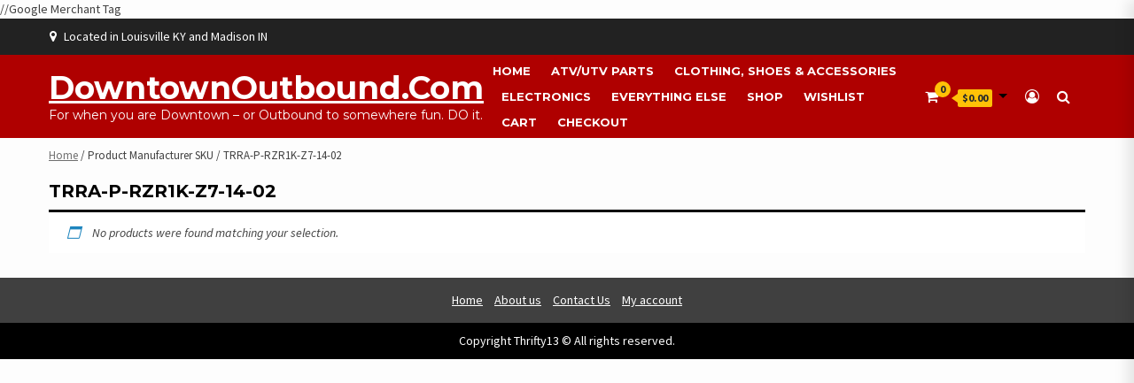

--- FILE ---
content_type: text/css
request_url: https://downtownoutbound.com/wp-content/themes/shopical-pro/style.css
body_size: 35461
content:
/*
*
Theme Name: Shopical Pro
Theme URI: https://afthemes.com/products/shopical-pro/
Author: AF themes
Author URI: https://afthemes.com/
Description: Shopical Pro is a powerful, flexible and advanced, premium WordPress multipurpose theme having intense integration with the popular eCommerce plugin; WooCommerce. After an immense research on modern online shopping sites, it has been built with eCommerce functionality in mind. It is a fully responsive WordPress WooCommerce theme having RTL and Gutenberg compatibility along with an elegant design, extensive functionality and incredible user experience. You can start building an awesome store with the help of live customizer options, widgets and settings. it can be implemented as a fashionable clothing store, gadgets shop, online store for  interior and home appliances, automobile shopping site, books store, photo store, movies store, foods and restaurants online order sites and more. The theme is well optimized that helps to rank your website in the top of search engines and users will get an outstanding support from the team if there will be any difficulties while using the theme. There are number of demos available for this theme so choose the one you like and start to build a website. See our demos: https://demo.afthemes.com/shopical-pro/, https://demo.afthemes.com/shopical-pro/gadgets-pro/, https://demo.afthemes.com/shopical-pro/automobile-pro/, https://demo.afthemes.com/shopical-pro/interior-pro/, https://demo.afthemes.com/shopical-pro/restaurant-pro/, https://demo.afthemes.com/shopical-pro/minimal-pro/
Version: 1.2.1
License: GNU General Public License v2 or later
License URI: LICENSE
Text Domain: shopical
Tags: e-commerce, entertainment, one-column, two-columns, left-sidebar, right-sidebar, custom-background, custom-menu, featured-images, full-width-template, custom-header, translation-ready, theme-options, threaded-comments, rtl-language-support

This theme, like WordPress, is licensed under the GPL.
Use it to make something cool, have fun, and share what you've learned with others.

Shopical Pro is based on Underscores https://underscores.me/, (C) 2012-2017 Automattic, Inc.
Underscores is distributed under the terms of the GNU GPL v2 or later.

Normalizing styles have been helped along thanks to the fine work of
Nicolas Gallagher and Jonathan Neal https://necolas.github.io/normalize.css/
*/
/*--------------------------------------------------------------
>>> TABLE OF CONTENTS:
----------------------------------------------------------------
# Normalize
# Typography
# Elements
# Forms
# Navigation
	## Links
	## Menus
# Accessibility
# Alignments
# Clearings
# Widgets
# Custom Grids
# Content
	## Posts and pages
	## Comments
# Infinite scroll
# Media
	## Captions
	## Galleries
--------------------------------------------------------------*/
/*--------------------------------------------------------------
# Normalize
--------------------------------------------------------------*/
/* normalize.css v8.0.0 | MIT License | github.com/necolas/normalize.css */

/* Document
	 ========================================================================== */

/**
 * 1. Correct the line height in all browsers.
 * 2. Prevent adjustments of font size after orientation changes in iOS.
 */

html {
	font-family: 'Montserrat:400,700', sans-serif;
	font-size: 100%;
	-webkit-text-size-adjust: 100%;
	-ms-text-size-adjust: 100%;
	text-rendering: auto;
	-webkit-font-smoothing: antialiased;
	-moz-osx-font-smoothing: grayscale;
}

/* Sections
	 ========================================================================== */

/**
 * Remove the margin in all browsers.
 */

body {
	margin: 0;

}

/**
 * Correct the font size and margin on `h1` elements within `section` and
 * `article` contexts in Chrome, Firefox, and Safari.
 */

h1 {
	font-size: 2em;
	margin: 0.67em 0;
}

/* Grouping content
	 ========================================================================== */

/**
 * 1. Add the correct box sizing in Firefox.
 * 2. Show the overflow in Edge and IE.
 */

hr {
	box-sizing: content-box; /* 1 */
	height: 0; /* 1 */
	overflow: visible; /* 2 */
}

/**
 * 1. Correct the inheritance and scaling of font size in all browsers.
 * 2. Correct the odd `em` font sizing in all browsers.
 */

pre {
	font-family: monospace, monospace; /* 1 */
	font-size: 1em; /* 2 */
}

/* Text-level semantics
	 ========================================================================== */

/**
 * Remove the gray background on active links in IE 10.
 */

a {
	background-color: transparent;
}
a:hover{
	text-decoration: none;
}
/**
 * 1. Remove the bottom border in Chrome 57-
 * 2. Add the correct text decoration in Chrome, Edge, IE, Opera, and Safari.
 */

abbr[title] {
	border-bottom: none; /* 1 */
	text-decoration: underline; /* 2 */
	text-decoration: underline dotted; /* 2 */
}

/**
 * Add the correct font weight in Chrome, Edge, and Safari.
 */

b,
strong {
	font-weight: bolder;
}

/**
 * 1. Correct the inheritance and scaling of font size in all browsers.
 * 2. Correct the odd `em` font sizing in all browsers.
 */

code,
kbd,
samp {
	font-family: monospace, monospace; /* 1 */
	font-size: 1em; /* 2 */
}

/**
 * Add the correct font size in all browsers.
 */

small {
	font-size: 80%;
}

/**
 * Prevent `sub` and `sup` elements from affecting the line height in
 * all browsers.
 */

sub,
sup {
	font-size: 75%;
	line-height: 0;
	position: relative;
	vertical-align: baseline;
}

sub {
	bottom: -0.25em;
}

sup {
	top: -0.5em;
}

/* Embedded content
	 ========================================================================== */

/**
 * Remove the border on images inside links in IE 10.
 */

img {
	border-style: none;
}

/* Forms
	 ========================================================================== */

/**
 * 1. Change the font styles in all browsers.
 * 2. Remove the margin in Firefox and Safari.
 */

button,
input,
optgroup,
select,
textarea {
	font-family: inherit; /* 1 */
	font-size: 100%; /* 1 */
	line-height: 1.15; /* 1 */
	margin: 0; /* 2 */
}
select{
	background-color: transparent;
	position: relative;
	background-image: none;
}
select:before{
	content: "\f107";
	font-family: FontAwesome;
	padding: 0 5px;
	color: inherit;
	font-size: inherit;
	font-weight: bold;

}

/**
 * Show the overflow in IE.
 * 1. Show the overflow in Edge.
 */

button,
input { /* 1 */
	overflow: visible;
}

/**
 * Remove the inheritance of text transform in Edge, Firefox, and IE.
 * 1. Remove the inheritance of text transform in Firefox.
 */

button,
select { /* 1 */
	text-transform: none;
}

/**
 * Correct the inability to style clickable types in iOS and Safari.
 */

button,
[type="button"],
[type="reset"],
[type="submit"] {
	-webkit-appearance: button;
}

/**
 * Remove the inner border and padding in Firefox.
 */

button::-moz-focus-inner,
[type="button"]::-moz-focus-inner,
[type="reset"]::-moz-focus-inner,
[type="submit"]::-moz-focus-inner {
	border-style: none;
	padding: 0;
}

/**
 * Restore the focus styles unset by the previous rule.
 */

button:-moz-focusring,
[type="button"]:-moz-focusring,
[type="reset"]:-moz-focusring,
[type="submit"]:-moz-focusring {
	outline: 1px dotted ButtonText;
}

/**
 * Correct the padding in Firefox.
 */

fieldset {
	padding: 0.35em 0.75em 0.625em;
}

/**
 * 1. Correct the text wrapping in Edge and IE.
 * 2. Correct the color inheritance from `fieldset` elements in IE.
 * 3. Remove the padding so developers are not caught out when they zero out
 *		`fieldset` elements in all browsers.
 */

legend {
	box-sizing: border-box; /* 1 */
	color: inherit; /* 2 */
	display: table; /* 1 */
	max-width: 100%; /* 1 */
	padding: 0; /* 3 */
	white-space: normal; /* 1 */
	margin-bottom: 0;
	border: none;
}

/**
 * Add the correct vertical alignment in Chrome, Firefox, and Opera.
 */

progress {
	vertical-align: baseline;
}

/**
 * Remove the default vertical scrollbar in IE 10+.
 */

textarea {
	overflow: auto;
}

/**
 * 1. Add the correct box sizing in IE 10.
 * 2. Remove the padding in IE 10.
 */

[type="checkbox"],
[type="radio"] {
	box-sizing: border-box; /* 1 */
	padding: 0; /* 2 */
}

/**
 * Correct the cursor style of increment and decrement buttons in Chrome.
 */

[type="number"]::-webkit-inner-spin-button,
[type="number"]::-webkit-outer-spin-button {
	height: auto;
}

/**
 * 1. Correct the odd appearance in Chrome and Safari.
 * 2. Correct the outline style in Safari.
 */

[type="search"] {
	-webkit-appearance: textfield; /* 1 */
	outline-offset: -2px; /* 2 */
}

/**
 * Remove the inner padding in Chrome and Safari on macOS.
 */

[type="search"]::-webkit-search-decoration {
	-webkit-appearance: none;
}

/**
 * 1. Correct the inability to style clickable types in iOS and Safari.
 * 2. Change font properties to `inherit` in Safari.
 */

::-webkit-file-upload-button {
	-webkit-appearance: button; /* 1 */
	font: inherit; /* 2 */
}

/* Interactive
	 ========================================================================== */

/*
 * Add the correct display in Edge, IE 10+, and Firefox.
 */

details {
	display: block;
}

/*
 * Add the correct display in all browsers.
 */

summary {
	display: list-item;
}

/* Misc
	 ========================================================================== */

/**
 * Add the correct display in IE 10+.
 */

template {
	display: none;
}

/**
 * Add the correct display in IE 10.
 */

[hidden] {
	display: none;
}



/*preloaders====================================================*/
#af-preloader {
	width: 100%;
	height: 100%;
	position: fixed;
	background-color: #fff;
	z-index: 99999999;
	top: 0;
	left: 0;
}
.af-spinner-container {
	width: 100%;
	height: 100vh;
	display: flex;
	justify-content: center;
	align-items: center;
	transform: scale(0.8);
}

.af-spinners {
	position: relative;
	border-radius: 50%;
	width: 80px;
	height: 80px;
	animation: af-spinner-animation 2s ease-in-out infinite;
}
.af-spinners .af-spinner {
	position: absolute;
	left: calc(50% - 7px);
	width: 14px;
	height: 14px;
	border-radius: 50%;
	transform-origin: 7px 40px;
	animation: af-spinner-animation 2s ease-in-out infinite;
	background-color: #cc0000;
}
.af-spinners .af-spinner-02 {
	opacity: 0.7;
}
.af-spinners .af-spinner-03 {
	opacity: 0.6;
}

@keyframes af-spinner-animation {
	0% {
		transform: rotate(0deg);
	}
	100% {
		transform: rotate(360deg);
	}
}


/*preloaders====================================================*/

/*aft sticky nav====================================================*/
body.home .header-style-2.aft-transparent-header.aft-sticky-navigation ,
.header-style-2.aft-sticky-navigation ,
.header-style-3-1 .navigation-section-wrapper.aft-sticky-navigation ,
.header-style-3 .navigation-section-wrapper.aft-sticky-navigation {
	position: fixed;
	top: 0;
	width: 100%;
	z-index: 99999;
	transition: top 0.2s ease-in-out;
}
body.admin-bar .home .header-style-2.aft-transparent-header.aft-sticky-navigation ,
.admin-bar .header-style-2.aft-sticky-navigation ,
.admin-bar .header-style-3-1 .navigation-section-wrapper.aft-sticky-navigation ,
.admin-bar .header-style-3 .navigation-section-wrapper.aft-sticky-navigation {
	top: 32px;
}

.header-style-3-1 .aft-sticky-navigation,
.header-style-3 .aft-sticky-navigation {
	top: -90px;
}
body.home .header-style-2.aft-transparent-header.aft-sticky-navigation ,
body.home .header-style-2.aft-transparent-header.aft-sticky-navigation {
	background: #fff;
}

body.home .header-style-2.aft-transparent-header.aft-sticky-navigation .header-left-part,
.header-style-2.aft-sticky-navigation .header-left-part{
	display: none;
}
body.home .header-style-2.aft-transparent-header.aft-sticky-navigation .header-left-part,
.header-style-2.aft-sticky-navigation .header-left-part{
	display: none;
}
body.home .header-style-2.aft-transparent-header.aft-sticky-navigation .header-middle-part,
body.home .header-style-2.aft-transparent-header.aft-sticky-navigation .header-middle-part,
body .header-style-2.aft-sticky-navigation .header-middle-part {
	left: 0;
	transform: none;
	top: 0;
}

body.home .header-style-2.aft-transparent-header.aft-sticky-navigation .header-right-part,
body.home .header-style-2.aft-transparent-header.aft-sticky-navigation .header-right-part,
.header-style-2.aft-sticky-navigation .header-right-part{
	padding: 6px 0;
}


.aft-sticky-navigation .desktop-header .main-navigation  li:first-child{
	padding-left: 0;
}

.aft-sticky-navigation .header-middle-right-part {

	position: relative;
	width: 100%;

}



/*aft sticky nav====================================================*/



/*--------------------------------------------------------------
# Typography
--------------------------------------------------------------*/
body,
button,
input,
select,
optgroup,
textarea {
	color: #4a4a4a;
	font-family: sans-serif;
	font-size: 14px;
	line-height: 1.5;

}

h1, h2, h3, h4, h5, h6 {
	clear: both;
	font-weight: 700;
}
body h1,
body h2,
body h2 span,
body h3,
body h4,
body h5,
body h6 {
	line-height: 1.3;
}
h1,
h2,
h3,
h4,
h5,
h6,
.main-navigation a,
.account-user .af-my-account-menu li a,
.font-family-1,
.site-description,
.trending-posts-line,
.exclusive-posts,
.widget-title,
.em-widget-subtitle,
.grid-item-metadata .item-metadata,
.af-navcontrols .slide-count,
.figure-categories .cat-links,
.nav-links a {
	font-family: 'Montserrat';
}


p {
	margin-bottom: 1.5em;
	margin-bottom: 20px;
}

dfn, cite, em, i {
	font-style: italic;
}

blockquote {
	margin: 0 1.5em;
}

address {
	margin: 0 0 1.5em;
}

pre {
	background: #eee;
	font-family: "Courier 10 Pitch", Courier, monospace;
	font-size: 15px;
	font-size: 0.9375rem;
	line-height: 1.6;
	margin-bottom: 1.6em;
	max-width: 100%;
	overflow: auto;
	padding: 1.6em;
}

code, kbd, tt, var {
	font-family: Monaco, Consolas, "Andale Mono", "DejaVu Sans Mono", monospace;
	font-size: 15px;
	font-size: 0.9375rem;
}

abbr, acronym {
	border-bottom: 1px dotted #666;
	cursor: help;
}

mark, ins {
	background: #fff9c0;
	text-decoration: none;
}
ins {
	background: transparent;
	text-decoration: none;
	color: #404040;
	padding: 0 5px;
}
big {
	font-size: 125%;
}
/*primary and secondary- grids----------------*/
.container-wrapper #primary {
	width: 70%;
	padding-right: 15px;
}
.container-wrapper #secondary {
	width: 30%;
	padding-left: 15px;
}
.container-wrapper #primary.aft-no-sidebar {
	width: 100%;
}
.container-wrapper #primary,
.container-wrapper #secondary {
	float: left;
}
.container-wrapper:before,
.container-wrapper:after{
	content: "";
	display: table;
}
.container-wrapper:after{clear: both;}
.container-wrapper{
	max-width: 1200px;
	margin: 0 auto;
	padding-left: 15px;
	padding-right: 15px;
}
.container-wrapper .container-wrapper{padding-left: 0;padding-right: 0;}

.site-content {
	padding-top: 10px;
}

/*.site-footer .container-wrapper,*/
#sidr .container-wrapper,
#secondary .container-wrapper{
	padding: 0;
}
.site-footer .secondary-footer .container-wrapper,
.site-footer .site-info .container-wrapper{
	padding-left: 15px;
	padding-right: 15px;
}
.btm-margi {
	margin-bottom: 10px;
}
@media screen and (max-width: 1180px){
	.container-wrapper{
		max-width: 100%;
		padding-left: 20px;
		padding-right: 20px;
	}
}
/*primary and secondary- grids----------------*/
/*--------------------------------------------------------------
# Elements
--------------------------------------------------------------*/
html {
	box-sizing: border-box;
}

*,
*:before,
*:after {
	/* Inherit box-sizing to make it easier to change the property for components that leverage other behavior; see https://css-tricks.com/inheriting-box-sizing-probably-slightly-better-best-practice/ */
	box-sizing: inherit;
}

body {
	background: #fdfdfd;
	/* Fallback for when there is no custom background color defined. */
}

hr {
	background-color: #ccc;
	border: 0;
	height: 1px;
	margin-bottom: 1.5em;
}

ul, ol {
	margin: 0 0 1.5em 3em;
}

ul ,ol {
	list-style: none;
	margin: 0;
	padding:0;
}

li > ul,
li > ol {
	margin-bottom: 0;
	margin-left: 1.5em;
}

dt {
	font-weight: bold;
}

dd {
	margin: 0 1.5em 1.5em;
}

img {
	height: auto;
	/* Make sure images are scaled correctly. */
	max-width: 100%;
	/* Adhere to container width. */
}

figure {
	margin: 1em 0;
	/* Extra wide images within figure tags don't overflow the content area. */
}

table {
	margin: 0 0 1.5em;
	width: 100%;
}

/*--------------------------------------------------------------
# Forms
--------------------------------------------------------------*/
button,
input[type="button"],
input[type="reset"],
input[type="submit"] {
	border: 1px solid;
	border-color: #ccc #ccc #bbb;
	border-radius: 3px;
	background: #e6e6e6;
	color: #fff;
	font-size: 0.75rem;
	font-size: 14px;
	line-height: 1;
	padding: .6em 1em .4em;
}
.comment-form .submit,
input.search-submit {
	min-height: 37px;
	vertical-align: middle;
	border-radius: 0;
	padding: 6px 16px;
	background: #cc0000;
	border: 1px solid #cc0000;
	color: #fff;
	border: none;
}
button:hover,
input[type="button"]:hover,
input[type="reset"]:hover,
input[type="submit"]:hover {
	border-color: #ccc #bbb #aaa;
}

button:active, button:focus,
input[type="button"]:active,
input[type="button"]:focus,
input[type="reset"]:active,
input[type="reset"]:focus,
input[type="submit"]:active,
input[type="submit"]:focus {
	border-color: #aaa #bbb #bbb;
}

input[type="text"],
input[type="email"],
input[type="url"],
input[type="password"],
input[type="search"],
input[type="number"],
input[type="tel"],
input[type="range"],
input[type="date"],
input[type="month"],
input[type="week"],
input[type="time"],
input[type="datetime"],
input[type="datetime-local"],
input[type="color"],
textarea {
	color: #666;
	border: 1px solid ;
	border-color: #ebebeb;
	border-radius: 0px;
	padding: 3px;
	padding-left: 5px;
	min-height: 37px;
	background: #fff;
}



input[type="text"]:focus,
input[type="email"]:focus,
input[type="url"]:focus,
input[type="password"]:focus,
input[type="search"]:focus,
input[type="number"]:focus,
input[type="tel"]:focus,
input[type="range"]:focus,
input[type="date"]:focus,
input[type="month"]:focus,
input[type="week"]:focus,
input[type="time"]:focus,
input[type="datetime"]:focus,
input[type="datetime-local"]:focus,
input[type="color"]:focus,
textarea:focus {
	color: #111;
	outline: none;
}

select {
	border: 1px solid;
	border-color: #ccc;
	min-height: 34px;
}

textarea {
	width: 100%;
}

input[type=number]::-webkit-inner-spin-button,
input[type=number]::-webkit-outer-spin-button {

	opacity: 1;

}

/*--------------------------------------------------------------
# Navigation
--------------------------------------------------------------*/
/*top-navigation=================================*/
.top-header {
	padding: 10px 0px;
	background-color: #222222;
	color: #ffffff;
	font-size: 14px;
}
.top-bar-flex {
	display: flex;
	align-items: center;
	justify-content: flex-end;
}
.top-header a,
.top-header a:visited{
	color: #ffffff;


}
.social-navigation ul li,
.top-bar-flex ul li{
	display: inline-block;
	padding-left: 1px;
}
ul.top-bar-menu {
	display: inline-block;
	margin-top: 5px;
}
ul.top-bar-menu li{
	margin-right: 10px;
}

ul.top-bar-menu li i{
	margin-right: 5px;
}
.top-bar-left ul{margin: 0;}
.top-bar-right{
	text-align: right;
	display: flex;
	align-items: center;
	justify-content: flex-end;
}
.top-bar-right .menu li{
	margin-right: 3px;
	text-transform: uppercase;
}
.top-bar-right .menu li:last-child{margin-right: 0px;}
.top-bar-right span{
	display: inline-block;
}
.top-bar-right span.col-60{padding-right: 15px;}

.top-bar-right span.aft-small-menu{
	margin-right: 15px;
}
/*top-navigation=================================*/
/*social-navigation=================================*/

.social-navigation ul li a {
	font-size: 16px;
	font-family: FontAwesome;

}

.social-navigation ul li a:after,
.social-widget-menu ul a:before,
.em-author-details ul li a:before {
	vertical-align: middle;
	font: normal normal normal 14px/1 'Font Awesome 5 Free';
	font-family: FontAwesome;
}
.social-navigation ul li a, .social-widget-menu ul li a, .em-author-details ul li a {
	display: block;
	width: 30px;
	height: 30px;
	font-size: 18px;
	line-height: 29px;
	position: relative;
	text-align: center;
}
.social-widget-menu ul li a,
.em-author-details ul li a,
.social-navigation ul li a{
	border-radius: 50px;
	color: #fff;
}
.social-navigation ul a[href*="dribbble.com"]:after,
.social-widget-menu ul a[href*="dribbble.com"]:before {
	content: "\f17d";
}

.social-navigation ul a[href*="facebook.com"]:after,
.social-widget-menu ul a[href*="facebook.com"]:before {
	content: "\f09a";
}
.em-author-details ul li a[href*="facebook.com"],
.social-widget-menu ul li a[href*="facebook.com"],
.social-navigation ul li a[href*="facebook.com"]
{color: #3b5999;}
.em-author-details ul li a[href*="dribbble.com"],
.social-widget-menu ul li a[href*="dribbble.com"],
.social-navigation ul li a[href*="dribbble.com"]
{color: #ea4c89;}
.em-author-details ul li a[href*="vk.com"],
.social-widget-menu ul li a[href*="vk.com"],
.social-navigation ul li a[href*="vk.com"]
{color: #4c75a3;}
.em-author-details ul li a[href*="twitter.com"],
.social-widget-menu ul li a[href*="twitter.com"],
.social-navigation ul li a[href*="twitter.com"]
{color: #55acee;}
.em-author-details ul li a[href*="linkedin.com"],
.social-widget-menu ul li a[href*="linkedin.com"],
.social-navigation ul li a[href*="linkedin.com"]
{color: #0077B5;}
.em-author-details ul li a[href*="instagram.com"],
.social-widget-menu ul li a[href*="instagram.com"],
.social-navigation ul li a[href*="instagram.com"]
{color: #3F729B;}
.em-author-details ul li a[href*="youtube.com"],
.social-widget-menu ul li a[href*="youtube.com"],
.social-navigation ul li a[href*="youtube.com"]
{color: #cd201f;}
.em-author-details ul li a[href*="vimeo.com"],
.social-widget-menu ul li a[href*="vimeo.com"],
.social-navigation ul li a[href*="vimeo.com"]
{color: #1ab7ea;}
.em-author-details ul li a[href*="plus.google.com"],
.social-widget-menu ul li a[href*="plus.google.com"],
.social-navigation ul li a[href*="plus.google.com"]
{color: #dd4b39;}
.em-author-details ul li a[href*="pinterest.com"],
.social-widget-menu ul li a[href*="pinterest.com"],
.social-navigation ul li a[href*="pinterest.com"]
{color: #bd081c;}
.em-author-details ul li a[href*="tumblr.com"],
.social-widget-menu ul li a[href*="tumblr.com"],
.social-navigation ul li a[href*="tumblr.com"]
{color: #34465d;}
.em-author-details ul li a[href*="wordpress.org"],
.social-widget-menu ul li a[href*="wordpress.org"],
.social-navigation ul li a[href*="wordpress.org"]
{color: #21759b;}
.em-author-details ul li a[href*="whatsapp.com"],
.social-widget-menu ul li a[href*="whatsapp.com"],
.social-navigation ul li a[href*="whatsapp.com"]
{color: #25D366;}
.em-author-details ul li a[href*="reddit.com"],
.social-widget-menu ul li a[href*="reddit.com"],
.social-navigation ul li a[href*="reddit.com"]
{color: #ff5700;}
.em-author-details ul li a,
.social-widget-menu ul li a,
.social-navigation ul li a
{background: #fff;}

.social-navigation ul a[href*="vk.com"]:after,
.social-widget-menu ul a[href*="vk.com"]:before {
	content: "\f189";
}

.social-navigation ul a[href*="twitter.com"]:after,
.social-widget-menu ul a[href*="twitter.com"]:before {
	content: "\f099";
}

.social-navigation ul a[href*="linkedin.com"]:after,
.social-widget-menu ul a[href*="linkedin.com"]:before {
	content: "\f0e1";
}

.social-navigation ul a[href*="instagram.com"]:after,
.social-widget-menu ul a[href*="instagram.com"]:before {
	content: "\f16d";
}

.social-navigation ul a[href*="youtube.com"]:after,
.social-widget-menu ul a[href*="youtube.com"]:before {
	content: "\f167";
}

.social-navigation ul a[href*="vimeo.com"]:after,
.social-widget-menu ul a[href*="vimeo.com"]:before {
	content: "\f27d";
}

.social-navigation ul a[href*="plus.google.com"]:after,
.social-widget-menu ul a[href*="plus.google.com"]:before {
	content: "\f0d5";
}

.social-navigation ul a[href*="pinterest.com"]:after,
.social-widget-menu ul a[href*="pinterest.com"]:before {
	content: "\f0d2";
}

.social-navigation ul a[href*="tumblr.com"]:after,
.social-widget-menu ul a[href*="tumblr.com"]:before {
	content: "\f173";
}

.social-navigation ul a[href*="wordpress.org"]:after,
.social-widget-menu ul a[href*="wordpress.org"]:before,
.social-navigation ul a[href*="wordpress.com"]:after,
.social-widget-menu ul a[href*="wordpress.com"]:before {
	content: "\f19a";
}

.social-navigation ul a[href*="whatsapp.com"]:after,
.social-widget-menu ul a[href*="whatsapp.com"]:before {
	content: "\f232";
}

.social-navigation ul a[href*="reddit.com"]:after,
.social-widget-menu ul a[href*="reddit.com"]:before {
	content: "\f281";
}
/*social-navigation=================================*/
.desktop-header {
	background-color: #23282d;
	position: relative;
	z-index: 8;
}

.aft-header-background{
	background-repeat: no-repeat;
	background-position: center;
	background-size: cover;
	position: relative;
}

header.site-header {
	position: relative;
	background: #fff;
}
.header-left-part {
	display: inline-block;
	padding: 35px 0;
	float: left;
}
.header-background-img{ text-align: center; }
.header-style-3-1 .header-left-part {
	float: none;
}

.header-left-part .logo-brand {
	display: inline-block;
	position: relative;
	top: 0px;
}
.header-left-part .logo-brand .logo {
	margin: 0;
	position: relative;
	z-index: 1;
	float: left;
}
.header-left-part .logo-brand .site-title {
	font-size: 36px;
	text-transform: capitalize;
	font-weight: bold;
	margin: 0;
	line-height: normal;
}
.header-left-part .logo-brand .site-title a,
.header-left-part .logo-brand .site-title a:visited,
.header-left-part .logo-brand .site-title a:hover,
.header-style-3 .header-left-part .account-user a,
.header-style-3 .header-left-part .account-user a:visited,
.header-style-3 .header-left-part .account-user a:hover {
	color: #ffffff;
}

.header-left-part .logo-brand .site-description {
	font-size: 14px;
	color: #ffffff;
	margin-bottom: 0px;
}

.header-left-part .cart-shop{
	border-radius: 2px;
}
.header-right-part .cart-shop span.af-cart-amount,
.header-style-3-1.header-style-compress span.af-cart-amount,
.header-style-center span.af-cart-amount,
.header-left-part span.af-cart-amount{
	color: #000;
	background: #fdb907;
	position: relative;
	font-size: 12px;
	padding: 1px 5px;
	border-radius: 2px;
	margin-left: 2px;
	font-weight: 700;
	display: inline-block;
	line-height: 1.5;
}
.header-right-part span.af-cart-amount:before,
.header-style-3-1.header-style-compress span.af-cart-amount:before,
.header-style-center span.af-cart-amount:before,
.header-left-part span.af-cart-amount:before{
	position: absolute;
	content: '';
	width: 0;
	height: 0;
	border-bottom: 5px solid transparent;
	border-top: 5px solid transparent;
	border-right: 7px solid #fdb907;
	top: calc(50% - 5px);
	right: 100%;
}

.header-middle-part {
	position: absolute;
	top: 50%;
	left: 50%;
	-webkit-transform: translate(-50%, -50%);
	-moz-transform: translate(-50%, -50%);
	-ms-transform: translate(-50%, -50%);
	-o-transform: translate(-50%, -50%);
	transform: translate(-50%, -50%);
	padding: 12px 0;
}

.header-style-2 .header-middle-part{
	right: 0;
	left: inherit;
	-webkit-transform: translate(0%, 0%);
	-moz-transform: translate(0%, 0%);
	-ms-transform: translate(0%, 0%);
	-o-transform: translate(0%, 0%);
	transform: translate(0%, 0%);

}

.header-style-2 .header-right-part{
	padding: 15px 0;
}


.main-navigation{
	position: relative;
}
.header-middle-part .main-navigation .top-navigation {
	text-align: center;
}

ul.top-navigation {
	background: transparent;
	list-style: none;
	margin: 0;
	padding-left: 0;
}

ul.top-navigation li {
	color: #404040;
	display: block;
	float: left;
	padding: 15px;
	position: relative;
	text-decoration: none;
	transition-duration: 0.5s;
	text-transform: uppercase;
	font-size: 13px;
}

li:hover {
	cursor: pointer;
}




.header-right-part {
	display: inline-block;
	float: right;
	padding: 25px 0;
	text-align: right;
	font-size: 16px;
	height: 52px;
	display: flex;
	align-items: center;
}
.header-right-part .search {
	display: inline-block;
	position: relative;
	margin-right: 5px;
}
.header-right-part .search .open-search-form {
	display: block;
	text-align: center;
	font-size: 16px;
	padding: 0;
	border: none;
	background: transparent;
}
.header-right-part .search .open-search-form:focus {
	outline: none;
}

.header-right-part a{
	color: #000;
}
.header-style-3.header-style-default .header-right-part a,
.header-style-3-1.header-style-center .header-right-part a{
	color: #fff;
}

.header-style-3-1.header-style-center .header-right-part .woocommerce-mini-cart-item a{
	color: #000;
}

.site-header-cart .widget_shopping_cart {
    padding: 0;
}
.site-header-cart .widget_shopping_cart .widgettitle{
    display:none;
}

.header-right-part .cart-shop {
	display: inline-block;
	position: relative;
}
.header-right-part .cart-shop span {
	line-height: 1;
	border-radius: 0px;
	padding: 0 5px;
	text-transform: uppercase;
	max-width: 120px;
	color: #000;
}



.header-right-part > div {
	margin: 7px 10px;
	display: inline-block;
	/*margin-right: 10px;*/
	text-transform: capitalize;
	color: #000;
}
.header-right-part > div:last-child {
	/*margin-right: 7px;*/
}

.account-user {
	position: relative;
	text-align: left;
}
.account-user .af-my-account-menu{
	position: absolute;
	right: 0;
	top: 120%;
	z-index: 99;
	background: #fff;
	border: none;
	left: inherit;
	min-width: 170px;
	opacity: 0;
	filter: alpha(opacity=0);
	-webkit-transition: opacity 0.2s, top 0.4s, visibility 0s linear 0.4s;
	-moz-transition: opacity 0.2s, top 0.4s, visibility 0s linear 0.4s;
	-ms-transition: opacity 0.2s, top 0.4s, visibility 0s linear 0.4s;
	-o-transition: opacity 0.2s, top 0.4s, visibility 0s linear 0.4s;
	transition: opacity 0.2s, top 0.4s, visibility 0s linear 0.4s;
	-webkit-box-shadow: -1px 2px 5px 0 rgba(0, 0, 0, 0.15);
	-moz-box-shadow: -1px 2px 5px 0 rgba(0, 0, 0, 0.15);
	-ms-box-shadow: -1px 2px 5px 0 rgba(0, 0, 0, 0.15);
	-o-box-shadow: -1px 2px 5px 0 rgba(0, 0, 0, 0.15);
	box-shadow: -1px 2px 5px 0 rgba(0, 0, 0, 0.15);
	display: inherit;
	visibility: hidden;
}
.account-user:hover .af-my-account-menu{
	display: inherit;
	opacity: 1;
	visibility: visible;
	-webkit-transition: opacity 0.4s, top 0.4s;
	-moz-transition: opacity 0.4s, top 0.4s;
	-ms-transition: opacity 0.4s, top 0.4s;
	-o-transition: opacity 0.4s, top 0.4s;
	transition: opacity 0.4s, top 0.4s;
	top: 100%;
}
.account-user .af-my-account-menu li{

}

.account-user .af-my-account-menu li a {
	padding: 10px 15px;
	padding-top: 0;
	display: block;
	font-size: 13px;
	line-height: 19px;
	text-transform: uppercase;
	font-weight: 700;
	line-height: 1.3;
	color: #000;
}
.account-user .af-my-account-menu li:first-child a {
	padding-top: 10px;
}

.account-user .af-my-account-menu li a.af-my-account-admin {text-transform: none;}

.header-style-3.header-style-center .account-user .af-my-account-menu li a ,
.header-style-3-1.header-style-center .account-user .af-my-account-menu li a ,
.header-style-3.header-style-default .account-user .af-my-account-menu li a {
	color: #000;
}
.account-user .af-my-account-menu li:last-child a {padding-bottom: 10px;}



.account-user .af-my-account-menu li a:hover {color: #cc0000;}

.header-style-3.header-style-center .account-user .af-my-account-menu li a:hover ,
.header-style-3.header-style-express .header-left-upper .account-user ul li a:hover,
.header-style-3-1.header-style-center .account-user .af-my-account-menu li a:hover ,
.header-style-3.header-style-default .account-user .af-my-account-menu li a:hover ,
.account-user .af-my-account-menu li a:hover {color: #f28e24;}

/*account-user links=================*/
.account-user .af-my-account-menu li a:before {
	font-family: FontAwesome;
	padding-right: 10px;
	float: left;
	font-weight: normal;
}
.account-user .af-my-account-menu li a.af-my-account-admin:before {content: "\f2be";}
.account-user .af-my-account-menu li a.af-my-account-order:before {content: "\f022";}
.account-user .af-my-account-menu li a.af-my-account-edit:before {content: "\f044";}
.account-user .af-my-account-menu li a.af-my-account-log:before {content: "\f011";}
/*account-user links=================*/


.openBtn {
	background: transparent;
	border: none;
	padding: 0 5px;
	font-size: 13px;
	cursor: pointer;
}
.offcanvas-menu {
	position: relative;
	overflow: hidden;
	width: 24px;
	height: 17px;
	margin: 0 auto;
}
.offcanvas-menu span {
	position: absolute;
	display: inline-block;
	width: 100%;
	right: 0;
	height: 3px;
	transition: .1s width linear;
	background-color: #fff;
}
.offcanvas-menu span.mbtn-mid {
	top: 50%;
	width: 80%;
	margin-top: -1.5px;
}
.offcanvas-menu span.mbtn-bot {
	bottom: 0;
	width: 60%;
}
.offcanvas:hover .offcanvas-menu span, .offcanvas:focus .offcanvas-menu span {
	width: 100%;
}

.ham {
	width: 23px;
	height: 2px;
	top: 50%;
	display: block;
	margin-right: auto;
	background-color: #fff;
	position: relative;
	-webkit-transition: all .25s ease-in-out;
	-moz-transition: all .25s ease-in-out;
	-ms-transition: all .25s ease-in-out;
	-o-transition: all .25s ease-in-out;
	transition: all .25s ease-in-out;
}
.ham:before, .ham:after {
	position: absolute;
	content: '';
	width: 100%;
	height: 2px;
	left: 0;
	top: -8px;
	background-color: #fff;
	-webkit-transition: all .25s ease-in-out;
	-moz-transition: all .25s ease-in-out;
	-ms-transition: all .25s ease-in-out;
	-o-transition: all .25s ease-in-out;
	transition: all .25s ease-in-out;
}
.ham:after {
	top: 8px;
}
.ham.exit {
	background-color: transparent;
}
.ham.exit:before {
	-webkit-transform: translateY(8px) rotateZ(-45deg);
	-moz-transform: translateY(8px) rotateZ(-45deg);
	-ms-transform: translateY(8px) rotateZ(-45deg);
	-o-transform: translateY(8px) rotateZ(-45deg);
	transform: translateY(8px) rotateZ(-45deg);
}
.ham.exit:after {
	-webkit-transform: translateY(-8px) rotateZ(45deg);
	-moz-transform: translateY(-8px) rotateZ(45deg);
	-ms-transform: translateY(-8px) rotateZ(45deg);
	-o-transform: translateY(-8px) rotateZ(45deg);
	transform: translateY(-8px) rotateZ(45deg);
}

@media screen and (max-width: 992em) {

	.main-navigation .menu .menu-mobile {
		margin: 0;
		padding: 0;
		display: block;
		list-style: none;
		text-align: left;
		position: relative;
		z-index: 9999;
		display: none;
		background: #fff;
	}

	.main-navigation .menu .menu-mobile li {
		display: block;
		border-top: 1px solid #f7f7f7;
		float: none;
		padding: 0px;
	}

	.main-navigation .menu .menu-mobile li a {
		line-height: 50px;
		display: block;
		position: relative;
		padding-right: 50px;
		padding-left: 10px;
		-webkit-transition: all 0.3s ease;
		-moz-transition: all 0.3s ease;
		-ms-transition: all 0.3s ease;
		-o-transition: all 0.3s ease;
		transition: all 0.3s ease;

	}
	body.home .header-style-2.aft-transparent-header .main-navigation .menu .menu-mobile li a{
		padding-left: 10px;
	}
	body.home .header-style-2.aft-transparent-header .main-navigation .menu .menu-mobile li a{
		color: #000;
	}
	.main-navigation .menu .menu-mobile li a:hover {
		filter: alpha(opacity=70);
		opacity: 0.7;
	}

	.main-navigation .menu .menu-mobile li a i {
		position: absolute;
		top: 0;
		right: 0;
		bottom: 0;
		width: 30px;
		z-index: 1;
	}

	.main-navigation .menu .menu-mobile li a i.active:after {
		width: 13px;
		height: 1px;
	}

	.main-navigation .menu .menu-mobile li a i:before,
	.main-navigation .menu .menu-mobile li a i:after {
		content: '';
		width: 13px;
		height: 2px;
		background-color: #000;
		position: absolute;
		margin: auto;
		top: 0;
		right: 0;
		bottom: 0;
		left: 0;
	}

	.main-navigation .menu .menu-mobile li a i:after {
		width: 2px;
		height: 13px;
	}

	.main-navigation .menu .menu-mobile li .children ,
	.main-navigation .menu .menu-mobile li .sub-menu {
		list-style: none;
		padding: 0;
		margin: 0;
		border-top: 1px solid #2d2d2d;
		display: none;
		position: relative;
		box-shadow: none;
		border-radius: 0px;
		width: 100%;
		float: none;
	}
	.main-navigation ul ul a:hover {
		background: transparent;
	}
	.main-navigation ul>li>a:hover:after{
		background: transparent;
	}

	.main-navigation ul.menu-mobile ul ul,
	.main-navigation ul.menu-mobile ul li:hover > ul,
	.main-navigation ul.menu-mobile ul li.focus > ul {
		left: 0;
	}
	.main-navigation ul.menu-mobile a{
		color: #000;
	}

	.main-navigation .menu .menu-mobile li .children > li a ,
	.main-navigation .menu .menu-mobile li .sub-menu > li a {
		margin-left: 0;
		width: 100%;
	}

	.main-navigation .menu .menu-mobile li .children > li:first-child ,
	.main-navigation .menu .menu-mobile li .sub-menu > li:first-child {
		border-top: 0;
	}
}


/* Small menu. */
.menu-toggle,
.main-navigation.toggled ul {
	display: block;
}
.main-navigation .toggle-menu {
	height: 32px;
	text-align: center;
	cursor: pointer;
	font-size: 15px;
	display: none;
	width: 40px;
}
@media screen and (min-width: 37.5em) {
	.menu-toggle {
		display: none;
	}
	.main-navigation ul {
		display: block;
	}
}


/*Primary and secondary color setup starts*/
.aft-primary-background-color{

}

.aft-secondary-background-color{

}

.aft-tertiary-background-color{
	background-color: #f0f0f0;
}
/*Primary and secondary color setup ends*/
.woocs_diplay_none{
	display: none;
}

.header-style-3.header-style-express .header-left-part .aft-language-currency-switcher ,
.header-style-3.header-style-default .header-left-part .aft-language-currency-switcher {
	display: flex;
	align-items: center;
	justify-content: flex-end;
}
.header-style-3.header-style-express .header-left-part .aft-language-currency-switcher > div:last-child{margin-left: 20px;}
.header-style-3.header-style-default .header-left-part .aft-language-currency-switcher > div:last-child{
	margin-left: 0px;
}

/*header style 2 express ================*/


.header-style-express .header-left-upper {
	width: 50%;
	display: flex;
	align-items: center;
	justify-content: flex-end;
}
.header-style-express .header-left-upper > div{
	margin-left: 20px;
}
.header-style-express .header-left-upper .wishlist-shop a{
	color: #fff;
}
.header-style-3.header-style-express .search{
	width: auto;
}
.header-style-3-1.header-style-compress .header-right-part .search .open-search-form,
.header-style-express .header-right-part .search .open-search-form{
	line-height: normal;
	height: auto;
}
.header-style-3.header-style-express .header-left-upper .account-user ul li a{color: #000;}

/*header style 2 express ================*/

/*header style 3 centered ================*/

.header-style-center .header-left-part{
	padding: 15px 0;
}

body.woocommerce-js .header-style-center form.woocommerce-currency-switcher-form ,
body.woocommerce-js .header-style-center form.woocommerce-product-search{
	padding: 0;
}
.header-style-center .search {
	display: flex;
	align-items: center;
	justify-content: center;
	margin-bottom: 40px;
	flex-direction: column-reverse;
}
.center-header-af .aft-popular-categories {
	position: absolute;
	top: 100%;
	width: 100%;
	text-align: center;
	margin-top: 10px;
}
.header-style-center .search .center-header-af {
	width: 100%;
	position: relative;
	max-width: 900px;
}

.header-style-center .aft-language-currency-switcher {
	display: flex;
	align-items: center;
	justify-content: space-between;
	width: 100%;
	max-width: 900px;
}



.header-style-3-1.header-style-compress .header-right-part .cart-shop span.af-cart-amount,
.header-style-center .header-right-part .cart-shop span.af-cart-amount{
	color: #000;
}
.header-style-3-1.header-style-compress .header-right-part .cart-shop span.af-cart-amount span,
.header-style-center .header-right-part .cart-shop span.af-cart-amount span{
	height: auto;
	padding: 0;
}
/*header style 3 centered ================*/

/*header style 4 compressed ================*/
.header-style-3-1.header-style-compress .main-navigation .menu ul.menu-desktop > li > a{
	color: #fff;
}
.compress-header-af {
	display: flex;
	align-items: center;
	justify-content: space-around;
}
.compress-header-af .header-left-part{
	padding: 15px 0;
}
.af-compress-bottom,
.af-compress-top {
	display: flex;
	align-items: center;
	justify-content: space-between;
}

.af-compress-right {
	width: 80%;
	padding-left: 10px;
}

.af-compress-top .search {
	width: 60%;
	position: relative;
	padding-right: 10px;
}


/*af-compress-top categories*/
.af-compress-top .aft-popular-categories strong:before{
	content: "\f02c";
	font-family: FontAwesome;
	color: inherit;
	font-weight: normal;
	padding: 0 5px 0 5px;
}

/*af-compress-top categories*/

body.woocommerce-js .compress-header-af form.woocommerce-currency-switcher-form ,
body.woocommerce-js .compress-header-af form.woocommerce-product-search{
	padding: 0;
}

.af-compress-bottom .aft-language-currency-switcher {
	width: 333px;
	display: flex;
	align-items: center;
	justify-content: flex-end;
	margin-top: 10px;
}
.af-compress-bottom .aft-language-currency-switcher > div{
	margin-left: 10px;
}
.af-compress-bottom .language-switcher {
	min-width: 100px;
}
/*.af-compress-right-bottom ,*/

.lang-curr {position: relative;}

.af-compress-bottom .wishlist-icon a,
.af-compress-bottom .account-user a,
.lang-curr .lang-curr-icon{color: #fff;}

.af-compress-bottom .account-user ul.af-my-account-menu a{color: #000;}
.af-compress-bottom .account-user ul.af-my-account-menu a:hover{color: #cc0000;}

.lang-curr .aft-language-currency-switcher {
	position: absolute;
	right: 0;
	top: 120%;
	z-index: 99;
	background: #fff;
	border: none;
	left: inherit;
	min-width: 170px;
	width: 333px;
	opacity: 0;
	filter: alpha(opacity=0);
	-webkit-transition: opacity 0.2s, top 0.4s, visibility 0s linear 0.4s;
	-moz-transition: opacity 0.2s, top 0.4s, visibility 0s linear 0.4s;
	-ms-transition: opacity 0.2s, top 0.4s, visibility 0s linear 0.4s;
	-o-transition: opacity 0.2s, top 0.4s, visibility 0s linear 0.4s;
	transition: opacity 0.2s, top 0.4s, visibility 0s linear 0.4s;
	-webkit-box-shadow: -1px 2px 5px 0 rgba(0, 0, 0, 0.15);
	-moz-box-shadow: -1px 2px 5px 0 rgba(0, 0, 0, 0.15);
	-ms-box-shadow: -1px 2px 5px 0 rgba(0, 0, 0, 0.15);
	-o-box-shadow: -1px 2px 5px 0 rgba(0, 0, 0, 0.15);
	box-shadow: -1px 2px 5px 0 rgba(0, 0, 0, 0.15);
	visibility: hidden;
}
.lang-curr:hover .aft-language-currency-switcher {
	opacity: 1;
	visibility: visible;
	-webkit-transition: opacity 0.4s, top 0.4s;
	-moz-transition: opacity 0.4s, top 0.4s;
	-ms-transition: opacity 0.4s, top 0.4s;
	-o-transition: opacity 0.4s, top 0.4s;
	transition: opacity 0.4s, top 0.4s;
	top: 100%;
}
.lang-curr .trp-language-switcher:hover > div a,
.lang-curr .trp-language-switcher:hover > div a,
.lang-curr .trp-language-switcher:after,
.lang-curr .language-currency-switcher.currency-switcher .dd-selected:after,
.lang-curr .language-currency-switcher.currency-switcher .dd-selected label.dd-selected-text,
.lang-curr .trp-language-switcher .trp-ls-shortcode-current-language a:hover,
.lang-curr .trp-language-switcher .trp-ls-shortcode-current-language a {
	color: #000;
}
.header-style-3-1.header-style-compress .header-right-part{
	background: transparent;
	padding: 7px;
}
.header-style-3-1.header-style-compress .main-navigation ul{text-align: left;}
/*header style 4 compressed ================*/

/*header style 3 logo in middle================*/
/*.header-style-3-1 .desktop-header,*/
/*.header-style-3 .desktop-header,*/
.header-style-3-1 .navigation-section-wrapper,
.header-style-3 .navigation-section-wrapper {
	background-color: #cc0000;;
	position: relative;
}
.header-style-3 .navigation-section-wrapper .container-wrapper,
.header-style-3-1 .navigation-section-wrapper .container-wrapper{
	position: relative;
}

.header-style-3 .header-left-part {
	display: flex;
	float: none;
	align-items: center;
	justify-content: space-between;
	position: relative;
}
.header-style-3 .header-left-part .logo-brand {
	display: inline-block;
	position: relative;
	top: 0px;
	/*width: 25%;*/
}
.header-style-3.header-style-express .header-left-part .logo-brand {
	width: 45%;
}
.header-style-3 .header-left-part .account-user {
	font-size: 18px;
}

.header-style-3 .header-left-part .search {
	width: 45%;
	text-align: right;
}

.header-style-3-1 .header-middle-part,
.header-style-3 .header-middle-part {
	position: inherit;
	top: inherit;
	left: inherit;
	-webkit-transform: translate(0%, 0%);
	-moz-transform: translate(0%, 0%);
	-ms-transform: translate(0%, 0%);
	-o-transform: translate(0%, 0%);
	transform: translate(0%, 0%);
	display: inline-block;
	padding: 9px 0px;
	float: left;
}
.header-style-3.header-style-default .header-middle-part {
	padding: 10px 0px;
}
.header-style-3.header-style-express .header-middle-part {
	padding: 11px 0px;
}
.header-style-3 .main-navigation .menu.nav-menu > li:first-child{
	padding-left: 0;
}
.header-style-3-1 .header-middle-part{padding: 9px 0;}
.header-style-3-1 .header-right-part .search{
	margin-right: 10px;
}
.header-style-3-1 .header-right-part,
.header-style-3 .header-right-part{
	padding: 7px 10px;
	background: #cc0000;

}
.header-style-3 .header-right-part.upper{

	background: transparent;
}


.header-style-2{
	position: relative;
}
.header-style-2:before{
	content: "";
	top: 0;
	left: 0;
	width: 100%;
	height: 100%;
	background: #fff;
	position: absolute;
}
body.home .header-style-2.aft-transparent-header:before{
	display: none;
}

/*header style3 Form==================*/
body.woocommerce-js .header-style-3 form{
	padding: 0;
}
.style-3-search{
	display: inline-block;
	overflow: hidden;
	width: 100%;
	background-color: #f5f5f5;
	border-radius: 3px;
	border: 1px solid;
	border-color: #d9d9d9;
}
.style-3-search .cate-dropdown {
	width: 35%;
	height: 40px;
	min-height: 32px !important;
	border: none;
	display: inline-block;
	padding-left: 18px;
	padding-right: 18px;
	text-indent: 0.01px;
	cursor: pointer;
	color: #333;
	background-color: inherit;
	border-left: 1px solid;
	border-color: #d9d9d9;
	background-position-x: 95%;
}
.style-3-search .search-field {
	height: 40px;
	min-height: 32px !important;
	float: left;
	display: inline-block;
	width: 50%;
	border: none;
	background: #f5f5f5;
	box-shadow: none;
	color: #000000;
	padding-left: 20px;
}
.style-3-search button[type="submit"] {
	line-height: 25px;
	height: 40px;
	float: right;
	display: inline-block;
	background: #f5f5f5;
	border: none;
	color: #333;
	transition: 0.5s all ease;
	border-left: 1px solid;
	border-color: #d9d9d9;
	padding: .6em 1em .4em;
}
.style-3-search button[type="submit"]:hover{
	color: #fff;
} 
.style-3-search .search-field:focus,
.style-3-search .cate-dropdown:focus,
.style-3-search button:focus{
	outline: none;
}
.autocomplete-suggestion b{
	color: #D60000 !important;
}
.aft-popular-taxonomies-lists ul{
	display: inline-block;
}

.aft-popular-taxonomies-lists strong,
.aft-popular-taxonomies-lists li{
	display: inline-block;
	margin-right: 15px;
}

.aft-popular-taxonomies-lists li:last-child{
	margin-right: 0;
}

.aft-popular-taxonomies-lists,
.aft-popular-taxonomies-lists a,
.aft-popular-taxonomies-lists a:visited
{
	color: #ffffff;
	font-weight: 700;

}
.aft-popular-taxonomies-lists a:hover{
	color: #ffffff;
	opacity: 0.7;
}



/*header style3 Form==================*/
.header-style-3 div.search{position: relative;}
.header-style-3 div.search .aft-popular-taxonomies-lists {
	text-align: center;
	position: absolute;
	width: 100%;
	margin-top: 10px;
	top: 100%;
}


/*header style 3 logo in middle================*/

.overlay {
	height: 100%;
	width: 100%;
	display: none;
	position: fixed;
	z-index: 999999999;
	top: 0;
	left: 0;
	background-color: rgba(130, 130, 130, 0.9);
}

.overlay-content {
	position: relative;
	top: 46%;
	width: 80%;
	text-align: center;
	margin-top: 30px;
	margin: auto;
}

.overlay .closebtn {
	position: absolute;
	top: 20px;
	right: 45px;
	font-size: 60px;
	cursor: pointer;
	color: white;
}

.overlay .closebtn:hover {
	color: #ccc;
}

.overlay input[type=text] {
	padding: 15px;
	font-size: 17px;
	border: none;
	float: left;
	width: 80%;
	background: white;
}

.overlay input[type=text]:hover {
	background: #f1f1f1;
}

.overlay button {
	width: 10%;
	padding: 7px;
	background: #dd3333;
	color: #fff;
	font-size: 17px;
	min-height: 34px;
	/*border: 1px solid #ddd;*/
	cursor: pointer;
}

.overlay button:hover {
	background: #C62828;
}
.overlay-content select{
	height: 34px;
}
span.close-serach-form {
	font-size: 40px;
	color: #fff;
	position: absolute;
	top: 90px;
	left: 50%;
	line-height: normal;
	cursor: pointer;
	transform: translateX(-50%);
}

.sidenav {
	height: 100%;
	width: 0;
	position: fixed;
	z-index: 1;
	top: 0;
	right: 0;
	background-color: #fff;
	overflow-x: hidden;
	transition: 0.5s;
	padding-top: 60px;
	text-align: left;
}

.sidenav a {
	padding: 8px 8px 8px 32px;
	text-decoration: none;
	font-size: 25px;
	color: #000;
	display: block;
	transition: 0.3s;
}

.sidenav a:hover {
	color: #f1f1f1;
}

.sidenav .closebtn {
	position: absolute;
	top: 0;
	right: 25px;
	font-size: 36px;
	margin-left: 50px;
}

.express-off-canvas-panel a.offcanvas-nav i {
	background-color: #dd3333;
	padding: 8px;
	border-radius: 50%;
	color: #fff;
	font-size: 16px;
}

.express-off-canvas-panel a.offcanvas-nav i:hover{
	background-color: #000;
}
/*mobile-header-------------------*/
#moble-header {
	display: -webkit-box;
	display: -ms-flexbox;
	display: flex;
	padding: 10px 20px;
	-ms-flex-flow: wrap;
	flex-flow: wrap;
	-webkit-box-pack: center;
	-ms-flex-pack: center;
	justify-content: center;
}
#moble-header .logo-header-m {
	margin-right: auto;
}
#moble-header .menu-icon {
	display: inline-block;
	width: 30px;
	line-height: 50px;
}
.sidenav1 {
	height: 100%;
	width: 0;
	position: fixed;
	z-index: 1;
	top: 0;
	left: 0;
	background-color: #111;
	overflow-x: hidden;
	transition: 0.5s;
	padding-top: 60px;
}

.sidenav1 a {
	padding: 8px 8px 8px 32px;
	text-decoration: none;
	font-size: 25px;
	color: #818181;
	display: block;
	transition: 0.3s;
}

.sidenav1 a:hover {
	color: #f1f1f1;
}

.sidenav1 .closebtn {
	position: absolute;
	top: 0;
	right: 25px;
	font-size: 36px;
	margin-left: 50px;
}

#main {
	transition: margin-left .5s;
}


/*mobile-header-------------------*/



@media screen and (max-height: 450px) {
	.sidenav {padding-top: 15px;}
	.sidenav a {font-size: 18px;}
	.sidenav1 {padding-top: 15px;}
	.sidenav1 a {font-size: 18px;}
}



/*header-style2--------------------------*/
.header-style-1 {
	position: relative;
	background: #e6e6e6;
}
body.home .header-style-2.aft-transparent-header {
	position: absolute;
	width: 100%;
	z-index: 9999;
}



section.banner-just {
	height: 600px;
	background-repeat: no-repeat;
	background-size: cover;
	width: 100%;
}

/*header-style2--------------------------*/


/*===============-add-banner-==================================================*/
/*banner promotion==============*/
.promotion-section img {
	width: 100%;
}

/*banner promotion==============*/
/*===============-add-banner-==================================================*/
/*banner-slider==================================================*/
/*bottom-grid-section================*/


.item.grid-item-single{
	margin-bottom: 10px;
}
.left-grid-section .grid-item-single.data-bg.data-bg-hover.data-bg-slide,
.item.grid-item-single .data-bg.data-bg-hover.data-bg-slide{
	background-size: cover;
	height: 245px;
	background-repeat: no-repeat;
	position: relative;
	background-position: center;
	background-color: #E9EAE5;
}
.left-grid-section .item.grid-item-single{
	margin-bottom: 0;
}
.item-grid-item-single-wrap{
	position: relative;
	overflow: hidden;
}
.bottom-grid-section .item-grid-item-single-wrap{
	height: 300px;
}
.item.grid-item-single .data-bg.data-bg-hover.data-bg-slide{
	transition: transform 0.35s;
	-webkit-transform: perspective(1000px) translate3d(0,0,0);
	transform: perspective(1000px) translate3d(0,0,0);
}
.bottom-grid-section .item.grid-item-single .data-bg.data-bg-hover.data-bg-slide{
	height: 100%;
}
.item-grid-item-single-wrap .pos-rel {
	position: absolute;
	top: 0;
	left: 0;
	width: 100%;
}
.item.grid-item-single .item-grid-item-single-wrap:hover .data-bg.data-bg-hover.data-bg-slide{
	-webkit-transform: perspective(1000px) translate3d(0,0,60px);
	transform: perspective(1000px) translate3d(0,0,60px);
}
.item.grid-item-single .item-grid-item-single-wrap .content-caption-overlay-shine span{
	transition: transform 0.35s;
}
.item.grid-item-single .item-grid-item-single-wrap:hover .content-caption-overlay-shine span{
	transform: scale(1.1) translate(35px, -31px);
}
/*bottom-grid-section================*/

.home .main-banner-slider{
	margin-bottom: 20px;
}
.item-single {
	background-size: cover;
	height: 500px;
	background-repeat: no-repeat;
	position: relative;
	background-position: center;
	background-color: #E9EAE5;
}

.banner-slider-4 .item-single{
	height: 550px;
}

/*left grid section wrapper*/

.left-grid-section-wrapper .aft-product-list-mode .product-rating-wrapper ,
.left-grid-section-wrapper .aft-product-list-mode .product-item-meta-always-visible ,
.left-grid-section-wrapper .aft-product-list-mode .product-category{
	display: none !important;
}
.left-grid-section-wrapper .aft-product-list-mode .product-image-wrapper.col-40{
	width: 36%;
}
.left-grid-section-wrapper .aft-product-list-mode .product-description.col-60{
	width: 65.5%;
}
.woocommerce .left-grid-section-wrapper .aft-product-list-mode .product-description.col-60 .product-title,
.left-grid-section-wrapper .aft-product-list-mode .product-description.col-60 .product-title{
	font-size: 14px;
	line-height: 16px;
}
.woocommerce .left-grid-section-wrapper .aft-product-list-mode .product-description.col-60 > span.price,
.left-grid-section-wrapper .aft-product-list-mode .product-description.col-60 > span.price{
	margin-bottom: 3px;
	display: inline-block;
}
.woocommerce .left-grid-section-wrapper .aft-product-list-mode .product-description.col-60 .product-title a,
.left-grid-section-wrapper .aft-product-list-mode .product-description.col-60 .product-title a{
	font-size: 14px;
}
.woocommerce .left-grid-section-wrapper .aft-product-list-mode .product-description.col-60 .default-add-to-cart-button a.button,
.left-grid-section-wrapper .aft-product-list-mode .product-description.col-60 .default-add-to-cart-button a.button{
	margin: 0;
}
.upper-latest-product-carousel.aft-hidecart-btn .product-description .product-item-meta,
.left-grid-section-wrapper.aft-hidecart-btn .aft-product-list-mode .product-description.col-60 .product-item-meta
{
	display: none;
}
/*left grid section wrapper*/

.left-grid-section.page-carousel-upper{
	margin-bottom: 10px;
}

.right-list-section{
	padding-right: 5px;
	text-transform: uppercase;
}
.right-list-section .aft-top-categories-vertical-lists{
	height: 500px;
	background: #f0f0f0;
}
.right-list-section h3{
	font-size: 16px;
	background: #cc0000;
	color: #fff;
	padding: 8px 10px;
	line-height: normal;
	margin: 0;
}

.right-list-section h3 i{
	padding-right: 5px;
}
.right-list-section .category-dropdown {
	background: #f0f0f0;
}
.right-list-section .category-dropdown  ul  li{
	margin-top: 0px;
	margin-bottom: 5px;
}
.right-list-section .category-dropdown  > ul > li{
	padding: 5px 0;
	border-bottom: 1px solid;
	border-color: #fff;
	display: flex;
	align-items: center;
	min-height: 46px;
	margin-bottom: 0;
}
.right-list-section .category-dropdown  > ul > li > a > h4{line-height: 14px;}
.right-list-section .category-dropdown  ul  li:last-child{margin-bottom: 0;border-bottom: 0;}
.right-list-section .category-dropdown > ul > li > a{
	width: 100%;
	display: block;
	position: relative;
	padding-left: 10px;
	line-height: normal;
	color: #404040;
}
.right-list-section .category-dropdown > ul > li li.list-group-product-loop{
	padding: 0;
}
.right-list-section a span.product-count {
	font-weight: 700;
	background: #f7f7f7;
	padding: 11px;
	color: #cc0000;
	position: relative;
	display: inline-block;
	min-width: 37px;
	text-align: center;
}
.right-list-section h4
{
	font-size: 14px;
	color: #404040;
	margin: 0;
}
.right-list-section .product-description h4{
	line-height: 14px;
}
.right-list-section .category-dropdown span.category-badge-wrapper span{
	padding-left: 0;
	line-height: 8px;
	z-index: 1;
}
/*animations=============*/
.main-banner-slider.owl-carousel .owl-item.active .content-caption .fig-categories,
.main-banner-slider.owl-carousel .owl-item.active .content-caption .star-rating,
.main-banner-slider.owl-carousel .owl-item.active .content-caption .price,
.main-banner-slider.owl-carousel .owl-item.active .content-caption .product-item-meta-always-visible,
.main-banner-slider.owl-carousel .owl-item.active .content-caption .caption-heading,
.main-banner-slider.owl-carousel .owl-item.active .content-caption .content-desc,
.main-banner-slider.owl-carousel .owl-item.active .content-caption .aft-btn-warpper{
	-webkit-animation-name: aft-left-slide-animation;
	-moz-animation-name: aft-left-slide-animation;
	-o-animation-name: aft-left-slide-animation;
	animation-name: aft-left-slide-animation;
	-webkit-animation-fill-mode: both;
	-moz-animation-fill-mode: both;
	-ms-animation-fill-mode: both;
	-o-animation-fill-mode: both;
	animation-fill-mode: both;
	-webkit-animation-duration: 0.7s;
	-moz-animation-duration: 0.7s;
	-ms-animation-duration: 0.7s;
	-o-animation-duration: 0.7s;
	animation-duration: 0.7s;
}
.main-banner-slider.owl-carousel .owl-item.active .content-caption .fig-categories{
	-webkit-animation-delay: 0.2s;
	-moz-animation-delay: 0.2s;
	-o-animation-delay: 0.2s;
	animation-delay: 0.2s;
}
.main-banner-slider.owl-carousel .owl-item.active .content-caption .caption-heading{
	-webkit-animation-delay: 0.3s;
	-moz-animation-delay: 0.3s;
	-o-animation-delay: 0.3s;
	animation-delay: 0.3s;
}
.main-banner-slider.owl-carousel .owl-item.active .content-caption .star-rating{
	-webkit-animation-delay: 0.4s;
	-moz-animation-delay: 0.4s;
	-o-animation-delay: 0.4s;
	animation-delay: 0.4s;
}
.main-banner-slider.owl-carousel .owl-item.active .content-caption .price,
.main-banner-slider.owl-carousel .owl-item.active .content-caption .content-desc{
	-webkit-animation-delay: 0.5s;
	-moz-animation-delay: 0.5s;
	-o-animation-delay: 0.5s;
	animation-delay: 0.5s;
}
.main-banner-slider.owl-carousel .owl-item.active .content-caption .product-item-meta-always-visible,
.main-banner-slider.owl-carousel .owl-item.active .content-caption .aft-btn-warpper{
	-webkit-animation-delay: 0.7s;
	-moz-animation-delay: 0.7s;
	-o-animation-delay: 0.7s;
	animation-delay: 0.7s;
}

@-webkit-keyframes aft-left-slide-animation{
	from {
		opacity:0;
		-webkit-transform: translatex(-10px);
		-moz-transform: translatex(-10px);
		-o-transform: translatex(-10px);
		transform: translatex(-10px);
	}
	to {
		opacity:1;
		-webkit-transform: translatex(0);
		-moz-transform: translatex(0);
		-o-transform: translatex(0);
		transform: translatex(0);
	}
}
@-moz-keyframes aft-left-slide-animation{
	from {
		opacity:0;
		-webkit-transform: translatex(-10px);
		-moz-transform: translatex(-10px);
		-o-transform: translatex(-10px);
		transform: translatex(-10px);
	}
	to {
		opacity:1;
		-webkit-transform: translatex(0);
		-moz-transform: translatex(0);
		-o-transform: translatex(0);
		transform: translatex(0);
	}
}
@-o-keyframes aft-left-slide-animation{
	from {
		opacity:0;
		-webkit-transform: translatex(-100px);
		-moz-transform: translatex(-100px);
		-o-transform: translatex(-100px);
		transform: translatex(-100px);
	}
	to {
		opacity:1;
		-webkit-transform: translatex(0);
		-moz-transform: translatex(0);
		-o-transform: translatex(0);
		transform: translatex(0);
	}
}
@keyframes aft-left-slide-animation{
	from {
		opacity:0;
		-webkit-transform: translatex(-100px);
		-moz-transform: translatex(-100px);
		-o-transform: translatex(-100px);
		transform: translatex(-100px);
	}
	to {
		opacity:1;
		-webkit-transform: translatex(0);
		-moz-transform: translatex(0);
		-o-transform: translatex(0);
		transform: translatex(0);
	}
}

/*animations=============*/


/*categories dropdowns============================*/
.category-dropdown  ul{margin: 0;}
.category-dropdown  ul  li{position: relative;}
.category-dropdown-1 li.aft-mega-menu-list > a,
.category-dropdown li.has-child-categories > a{
	position: relative;
	display: block;
}
.category-dropdown li.aft-mega-menu-list > a:after,
.category-dropdown li.has-child-categories > a:after{
	content: "\f105";
	font-family: FontAwesome;
	padding: 0 5px;
	padding-right: 10px;
	color: inherit;
	font-size: 20px;
	font-weight: bold;
	position: absolute;
	right: 0;
	top: 50%;
	transform: translateY(-50%);
	opacity: 0.3;
}
.category-dropdown li.aft-mega-menu-list > a:hover:after,
.category-dropdown li.has-child-categories > a:hover:after{opacity: 0.7;}

.category-dropdown.plain-list li.aft-mega-menu-list > a:after,
.category-dropdown.plain-list li.has-child-categories > a:after{
	display: none;
}
.category-dropdown li.aft-category-list > ul{
	float: left;
	position: absolute;
	top: 0%;
	left: -99999em;
	z-index: 99999;
	background: #fff;
	-webkit-box-shadow: 0px 0px 5px 0px rgba(0,0,0,0.1);
	-moz-box-shadow: 0px 0px 5px 0px rgba(0,0,0,0.1);
	box-shadow: 0px 0px 5px 0px rgba(0,0,0,0.1);
	padding: 5px;

}
.category-dropdown li.aft-category-list:nth-child(1n+6) > ul{
	top: inherit;
	bottom: 0%;
}
.category-dropdown  li.aft-category-list:hover > ul{left: 100%;}

.category-dropdown  li.aft-mega-menu-list:hover > ul{width: calc(100% + 20%);}

.category-dropdown li.aft-mega-menu-list > ul .product-wrapper li.meta-category{
	margin-bottom: 0;
}
.category-dropdown li.aft-mega-menu-list > ul .product-wrapper{
	margin-bottom: 0px;
	display: flex;
	align-items: center;
}
.category-dropdown li.aft-mega-menu-list > ul .product-wrapper .product-image-wrapper{
	width: 36%;
	position: relative;
}
.category-dropdown li.aft-mega-menu-list > ul .product-wrapper .product-image-wrapper + .product-description{
	width: 65.5%;
	text-align: left;
}
.category-dropdown li.aft-mega-menu-list > ul .product-wrapper .product-description{
	width: 100%;
	text-align: left;
}
.category-dropdown li.aft-mega-menu-list > ul .product-wrapper .product-description .product-title a{
	font-size: 12px;
	line-height: 16px;
}
.category-dropdown li.aft-mega-menu-list > ul .product-wrapper .product-description .cat-links{margin-bottom: 0;}

.category-dropdown li.aft-mega-menu-list > ul .product-wrapper .product-rating-wrapper,
.category-dropdown li.aft-mega-menu-list > ul .product-wrapper .product-item-meta.add-to-cart-button{
	display: none;
}
/*categories dropdowns============================*/

/*===========categories dropdowns=================*/
.category-dropdown-1{
	position: relative;
}
.category-dropdown-1 li.aft-mega-menu-list ul.product-ul{
	position: absolute;
	left: 100%;
	top: 10%;
	z-index: 999;
	background: #fff;
	padding: 10px;
	border: none;
	opacity: 0;
	filter: alpha(opacity=0);
	-webkit-transition: opacity 0.2s, top 0.4s, visibility 0s linear 0.4s;
	-moz-transition: opacity 0.2s, top 0.4s, visibility 0s linear 0.4s;
	-ms-transition: opacity 0.2s, top 0.4s, visibility 0s linear 0.4s;
	-o-transition: opacity 0.2s, top 0.4s, visibility 0s linear 0.4s;
	transition: opacity 0.2s, top 0.4s, visibility 0s linear 0.4s;
	-webkit-box-shadow: -1px 2px 5px 0 rgba(0, 0, 0, 0.15);
	-moz-box-shadow: -1px 2px 5px 0 rgba(0, 0, 0, 0.15);
	-ms-box-shadow: -1px 2px 5px 0 rgba(0, 0, 0, 0.15);
	-o-box-shadow: -1px 2px 5px 0 rgba(0, 0, 0, 0.15);
	box-shadow: -1px 2px 5px 0 rgba(0, 0, 0, 0.15);
	display: inherit;
	visibility: hidden;
	margin: 0;
	width: 250px;
}
.category-dropdown-1 li.aft-mega-menu-list:hover ul.product-ul{
	display: inherit;
	opacity: 1;
	visibility: visible;
	-webkit-transition: opacity 0.4s, top 0.4s;
	-moz-transition: opacity 0.4s, top 0.4s;
	-ms-transition: opacity 0.4s, top 0.4s;
	-o-transition: opacity 0.4s, top 0.4s;
	transition: opacity 0.4s, top 0.4s;
	top:0%;
}
.category-dropdown-1 li.aft-mega-menu-list ul.product-ul .grid-product-loop{
	width: 206px;
}
.category-dropdown-1 li.aft-mega-menu-list .list-group-product-loop .product-item-meta,
.category-dropdown-1 li.aft-mega-menu-list .list-group-product-loop .badge-wrapper,
.category-dropdown-1 li.aft-mega-menu-list .list-group-product-loop .product-rating-wrapper

{
	display: none;
}
.category-dropdown-1 li.aft-mega-menu-list .product-item-meta.add-to-cart-button a{
	display: inline;
}
.category-dropdown-1 li.aft-mega-menu-list a,
.category-dropdown-1 li.aft-mega-menu-list .product-title a{
	font-size: 14px;
	border: none;
}
.category-dropdown-1 li.aft-mega-menu-list .list-group-product-loop .product-description{
	padding: 5px;
	text-align: left;
}

.category-dropdown-1 li.aft-mega-menu-list .product-title{margin-bottom: 0;}
.category-dropdown-1 li.aft-mega-menu-list .product-description{
	padding: 5px;
}
.category-dropdown-1 li.aft-mega-menu-list span.price{font-size: 14px;}
.category-dropdown-1 li.aft-mega-menu-list .cat-links{
	margin: 0;
}
.category-dropdown-1 li.aft-mega-menu-list .list-group-product-loop .product-wrapper{
	display: flex;
	justify-content: center;
	align-items: center;
	margin-bottom: 0;
}

.category-dropdown-1 li.aft-mega-menu-list .cat-links{display: block;}
.category-dropdown-1 li.aft-mega-menu-list .list-group-product-loop .cat-links{display: none;}

.category-dropdown-1 li.aft-mega-menu-list .cat-links a{font-size: 10px;display: inline;}


/*show nested subcategories*/
.show-nested-subcategories li.aft-category-list span.product-count{}
.show-nested-subcategories.category-dropdown  li.aft-category-list:hover > ul{
	width: 100%;
	left: calc(100% + 1px);
}
.show-nested-subcategories.category-dropdown  li.aft-category-list li {
	border-bottom: 1px solid;
	border-color: #efefef;
}
.show-nested-subcategories.category-dropdown  li.aft-category-list li:last-child {border-bottom: none;}

.show-nested-subcategories.category-dropdown  ul ul ul ul ul li.aft-category-list:hover > ul{
	left: 30px;
	top: 50%;
}

/*show nested subcategories*/
/*show subcategories and products*/
.categories-mega-list-wrapper {
	float: left;
	position: absolute;
	top: 0%;
	left: -99999em;
	z-index: 99999;
	background: #fff;
	-webkit-box-shadow: 0px 0px 5px 0px rgba(0,0,0,0.1);
	-moz-box-shadow: 0px 0px 5px 0px rgba(0,0,0,0.1);
	box-shadow: 0px 0px 5px 0px rgba(0,0,0,0.1);
	padding: 5px;
}
.category-dropdown li.aft-category-list.has-child-categories:hover > .categories-mega-list-wrapper {
	left: 100%;
}
.show-subcategories-and-products.category-dropdown > ul > li > .categories-mega-list-wrapper{
	min-width: 600px;
}
.categories-mega-list-wrapper > span {
	width: 100%;
	display: flex;
	align-items: center;
	padding-bottom: 5px;
	padding-top: 5px;
	border-bottom: 1px solid ;
	border-color: rgb(235, 235, 235);
}
.categories-mega-list-wrapper > span:last-child {
	border-bottom: none;
}
.categories-mega-list-wrapper > span:after{
	display: table;
	content: " ";
}
.categories-mega-list-wrapper > span > .sub-cat-section-wrap{
	display: block;
	width: 30%;
	float: left;
	padding-left: 10px;
}
.categories-mega-list-wrapper > span > .sub-cat-section-wrap > a{
	display: block;
	line-height: normal;
}
.categories-mega-list-wrapper > span > .sub-cat-section-wrap .aft-view-all{
	line-height: 14px;
}
.categories-mega-list-wrapper > span > .sub-cat-section-wrap .aft-view-all a{
	font-size: 12px;
	line-height: inherit;
}
.categories-mega-list-wrapper > span ul{
	position: relative;
	box-shadow: none;
	left: 0;
	width: 70%;
	padding: 0;
}
.right-list-section .category-dropdown .categories-mega-list-wrapper > span ul li {
	width: 50%;
	float: left;
	padding: 0 5px;
	margin-bottom: 0;
}
.right-list-section .category-dropdown .categories-mega-list-wrapper > span ul li h4 a {
	font-size: 14px;
	text-transform: capitalize;
	font-weight: normal;
	padding: 5px 0;
	display: inline-block;
	line-height: 18px;
}

/*show subcategories and products*/



/*===========categories dropdowns=================*/


.pos-rel{
	position: relative;
	height: 100%;
}

.item-single:before {
	content: "";
	background: #222;
	position: absolute;
	left: 0;
	right: 0;
	width: 100%;
	height: 100%;
	filter: alpha(opacity=100);
	opacity: 0.45;
	background: -moz-linear-gradient(top, rgba(0, 0, 0, 0) 40%, rgba(0, 0, 0, 1) 100%);
	background: -webkit-gradient(linear, left top, left bottom, color-stop(40%, rgba(0, 0, 0, 0)), color-stop(100%, rgba(0, 0, 0, 1)));
	background: -webkit-linear-gradient(top, rgba(0, 0, 0, 0) 40%, rgba(0, 0, 0, 1) 100%);
	background: -o-linear-gradient(top, rgba(0, 0, 0, 0) 40%, rgba(0, 0, 0, 1) 100%);
	background: -ms-linear-gradient(top, rgba(0, 0, 0, 0) 40%, rgba(0, 0, 0, 1) 100%);
	background: linear-gradient(to bottom, rgba(0, 0, 0, 0) 40%, rgba(0, 0, 0, 1) 100%);
	filter: progid:DXImageTransform.Microsoft.gradient(startColorstr='#00000000', endColorstr='#b3000000', GradientType=0);
}
.content-caption {
	position: absolute;
	bottom: 0%;
	left: 0%;
	right: 0;
	text-align: center;
	line-height: 1;
	-webkit-transition: all 2000ms;
	-moz-transition: all 2000ms;
	-ms-transition: all 2000ms;
	-o-transition: all 2000ms;
	transition: all 2000ms;
	z-index: 1;
	padding: 20px;
}
.content-caption-overlay {
	position: absolute;
	height: 100%;
	width: 100%;
	left: 0;
	top: 0;
	background-image: linear-gradient(45deg, rgba(0,0,0,0.3) 5%, rgba(0,0,0,0.1) 35%, transparent 100%);
}

.content-caption-overlay-shine{
	position: absolute;
	top: 0;
	left: 0;
	width: 100%;
	height: 100%;
	overflow: hidden;
}
.content-caption-overlay-shine span{
	position: absolute;
	width: 200%;
	height: 200%;
	display: block;
	top: -50%;
	left: -50%;
	background-image: linear-gradient(45deg, rgba(0,0,0,0.7) 0%, rgba(255,255,255,0) 50%, transparent 100%);
	transform: scaleX(1) scaleY(1) scaleZ(1) translateX(0px) translateY(0px) translateZ(0px) rotateX(0deg) rotateY(0deg) rotateZ(0deg);
}

/*for right and center*/
.pos-rel.overlay-right .content-caption-overlay {
	background-image: linear-gradient(-45deg, rgba(0,0,0,0.3) 5%, rgba(0,0,0,0.1) 35%,transparent 100% );
}
.pos-rel.overlay-right .content-caption-overlay-shine span{
	background-image: linear-gradient(-45deg, rgba(0,0,0,0.7) 0%, rgba(255,255,255,0) 50%, transparent 100%);
}

.pos-rel.overlay-center .content-caption-overlay {
	background: -moz-linear-gradient(top, rgba(255,255,255,0) 0%, rgba(0,0,0,0.01) 51%, rgba(0,0,0,0.5) 100%);
	background: -webkit-gradient(left top, left bottom, color-stop(0%, rgba(255,255,255,0)), color-stop(51%, rgba(0,0,0,0.01)), color-stop(100%, rgba(0,0,0,0.5)));
	background: -webkit-linear-gradient(top, rgba(255,255,255,0) 0%, rgba(0,0,0,0.01) 51%, rgba(0,0,0,0.5) 100%);
	background: -o-linear-gradient(top, rgba(255,255,255,0) 0%, rgba(0,0,0,0.01) 51%, rgba(0,0,0,0.5) 100%);
	background: -ms-linear-gradient(top, rgba(255,255,255,0) 0%, rgba(0,0,0,0.01) 51%, rgba(0,0,0,0.5) 100%);
	background: linear-gradient(to bottom, rgba(255,255,255,0) 0%, rgba(0,0,0,0.01) 51%, rgba(0,0,0,0.5) 100%);
	filter: progid:DXImageTransform.Microsoft.gradient( startColorstr='#ffffff', endColorstr='#000000', GradientType=0 );
}
.pos-rel.overlay-center .content-caption-overlay-shine span{
	background: -moz-linear-gradient(top, rgba(255,255,255,0.07) 0%, rgba(255,255,255,0) 50%, rgba(0,0,0,0.07) 100%);
	background: -webkit-gradient(left top, left bottom, color-stop(0%, rgba(255,255,255,0.07)), color-stop(50%, rgba(255,255,255,0)), color-stop(100%, rgba(0,0,0,0.07)));
	background: -webkit-linear-gradient(top, rgba(255,255,255,0.07) 0%, rgba(255,255,255,0) 50%, rgba(0,0,0,0.07) 100%);
	background: -o-linear-gradient(top, rgba(255,255,255,0.07) 0%, rgba(255,255,255,0) 50%, rgba(0,0,0,0.07) 100%);
	background: -ms-linear-gradient(top, rgba(255,255,255,0.07) 0%, rgba(255,255,255,0) 50%, rgba(0,0,0,0.07) 100%);
	background: linear-gradient(to bottom, rgba(255,255,255,0.07) 0%, rgba(255,255,255,0) 50%, rgba(0,0,0,0.07) 100%);
	filter: progid:DXImageTransform.Microsoft.gradient( startColorstr='#ffffff', endColorstr='#000000', GradientType=0 );
}
/*for right and center*/

.btn-style1.btn-style2 a{
	padding: 9px 20px;
}


body .content-caption h1,
body .content-caption h2,
body .content-caption h3,
body .content-caption h4,
body .content-caption h5,
body .content-caption h6
{
	color: #fff;
}
.content-caption.on-right {
	left: 0%;
	text-align: right;
}
.content-caption.on-left {
	right: 0%;
	left: 0;
	text-align: left;
}

.content-caption.on-center {
	right: 0%;
	left: 0%;
	max-width: 850px;
	margin: 0 auto;
}

.owl-item.active .item-single .content-caption{
	bottom: 0;
}

/*main banner slider product*/
.content-caption.on-right .product-item-meta.add-to-cart-button.extended-af ul.product-item-meta-always-visible {
	float: left;
}
.content-caption.on-center .product-item-meta.add-to-cart-button.extended-af ul.product-item-meta-always-visible {
	float: none;
	display: inline-block;
	vertical-align: top;
}
.content-caption .yith-wcwl-wishlistaddedbrowse a,
.content-caption .yith-wcwl-wishlistexistsbrowse a,
.content-caption .yith-wcwl-add-button a.add_to_wishlist{
	padding: 0;
}
.content-caption .compare::before {
	content: "\f021";
	font-family: FontAwesome;
	color: inherit;
	font-weight: normal;
	font-size: 14px;
}
/*main banner slider product*/


.caption-heading .cap-title {
	font-size: 45px;
	font-weight: 700;
	line-height: normal;
	text-transform: capitalize;
	margin: 0;
	margin-bottom: 10px;
}

.left-grid-section-wrapper .caption-heading .cap-title{
	font-size: 24px;
	margin-bottom: 0;
}
.bottom-grid-section .caption-heading .cap-title{
	font-size: 36px;
	margin-bottom: 0;
}
.left-grid-section-wrapper .content-caption .aft-btn-warpper,
.bottom-grid-section .content-caption .aft-btn-warpper{
	margin-top: 10px;
}
.left-grid-section-wrapper .content-caption .aft-btn-warpper a,
.bottom-grid-section .content-caption .aft-btn-warpper a{color: #fff;}

.caption-heading .cap-title a,
.content-caption .content-desc {
	color: #fff;
}

.content-caption p {
	line-height: normal;
	font-size: 20px;
}

.aft-btn-warpper {
	display: inline-block;
}
.content-caption .cat-links li a{
	padding: 10px 15px;
}
span.offer-time.btn-style1 a,
.content-caption .aft-add-to-wishlist.btn-style1 a{
	background: transparent;
	color: #ffffff;
	border-color: #ffffff;
	-webkit-transition: all 0.4s ease;
	transition: all 0.4s ease;
}
span.offer-time.btn-style1 a:hover,
.content-caption .aft-add-to-wishlist.btn-style1 a:hover{
	color: #fff;
	background: #e62e04;
	border-color: #e62e04;
}

.woocommerce .content-caption .star-rating,
.content-caption .star-rating{
	margin: 0 auto;
	float: none;
}
.woocommerce .content-caption.on-left .star-rating,
.content-caption.on-left .star-rating{
	margin-left: 0;
}
.woocommerce .content-caption.on-right .star-rating,
.content-caption.on-right .star-rating{
	margin-right: 0;
}
.content-caption > span.price{
	display: block;
	padding: 10px 0px;
	position: relative;
}
.content-caption span.price .badge-wrapper {
	top: -4px;
	position: relative;
	display: inline-block;
	margin-left: 10px;
}
.content-caption  span.woocommerce-Price-amount.amount,
.content-caption span.price del,
.content-caption span.price ins{
	color: #fff;
	font-size: 24px;
}
.content-caption span.price del{
	font-size: 20px;
}

.shopical_product_slider_widget .product-slider .content-caption .cat-links li a{
	margin-top: 0;
}
.shopical_product_slider_widget .product-slider .content-caption .product-rating-wrapper{
	left: 0;
	top: 0;
}
.shopical_product_slider_widget .product-slider .content-caption .product-title a{
	font-size: 30px;
	text-transform: uppercase;
}
.product-slider .content-caption .product-title a{color: #fff;}


.owl-nav button{
	position: absolute;
	top: calc(50% - 25px);
	line-height: normal;
}
.owl-theme .owl-nav [class*='owl-']:hover,.owl-theme .owl-nav [class*='owl-']:focus {
	background: none;
	color: inherit;
	text-decoration: none;
	outline: none;
}
.sp-arrow:before {
	-webkit-transform: skew(0deg,0deg);
	-ms-transform: skew(0deg,0deg);
	transform: skew(0deg,0deg);
}
.sp-next-arrow:after,
.sp-next-arrow:before,
.sp-previous-arrow:after,
.sp-previous-arrow:before{background: transparent;}

.sp-next-arrow:before,
.sp-previous-arrow:before,
.sp-arrow.fa-arrow-left:before,
.sp-arrow.fa-arrow-right:before,
.owl-nav button span {
	font-size: 50px;
	padding: 10px;
	width: 50px;
	height: 50px;
}
.aft-slider .owl-nav {display: none;}

.aft-slider .owl-nav button span {
	font-size: 40px;
	padding: 5px;
	width: 40px;
	height: 40px;
	background: #fff;
	color: #4a4a4a;
	display: inline-block;
	line-height: 25px;
	opacity: 0.7;
	-webkit-transition: all 0.4s ease;
	transition: all 0.4s ease;
}
.aft-slider .owl-nav button span:hover {
	opacity: 1;
}
.aft-slider:hover .owl-nav {
	display: block;
	margin-top: 0;
}
.sp-next-arrow:before,
.sp-previous-arrow:before,
.sp-arrow.fa-arrow-left:before,
.sp-arrow.fa-arrow-right:before{
	font-size: 35px;
}

.sp-next-arrow:before, .sp-previous-arrow:before,
.sp-arrow.fa-arrow-left:before, .sp-arrow.fa-arrow-right:before  {
	content: "\f104";
	transform: none;
}
.sp-next-arrow:before{
	content: "\f105";
	transform: none;
}
.sp-next-arrow:after, .sp-previous-arrow:after {
	content: none;
}
.sp-horizontal.sp-rtl .sp-previous-arrow, .sp-next-arrow {
	-webkit-transform: rotate(0deg);
	-ms-transform: rotate(0deg);
	transform: rotate(0deg);
}
.sp-horizontal .sp-previous-arrow {
	left: 0;
}



.insta-carousel .owl-nav button span,
.main-banner-slider .owl-nav button span {
	color: #4a4a4a;
}
.testimonial-slider .owl-nav button span {
	color: #000;
}

button.owl-prev {
	left: 0;
}
button.owl-next {
	right: 0;
}

.aft-carousel .owl-nav {
	position: absolute;
	top: -49px;
	right: 0;
	margin-top: 0;
}
.aft-carousel.owl-theme .owl-nav [class*='owl-']{
	position: relative;
	margin: 0;
}
.aft-carousel .owl-nav button span{
	font-size: 30px;
	padding: 5px;
	width: 0;
	height: 0;
	line-height: 20px;
}
.aft-slider.product-slider .owl-dots,
.insta-carousel .owl-dots,
.left-grid-section .owl-dots,
.main-banner-slider .owl-dots{
	position: absolute;
	right: 10px;
	top: 10px;
}
.aft-slider.product-slider .owl-dots{
	left: 0;
	right: 0;
}
.left-grid-section.owl-theme .owl-nav.disabled + .owl-dots {
	margin-top: 0px;
}
.owl-theme .owl-dots .owl-dot span{
	margin: 5px;
	-webkit-transition: all 0.7s;
	-moz-transition: all 0.7s;
	-ms-transition: all 0.7s;
	-o-transition: all 0.7s;
	transition: all 0.7s;
	width: 7px;
	height: 7px;
}
.owl-theme .owl-dots .owl-dot.active span {
	background: #000;
}
.site-footer .owl-theme .owl-dots .owl-dot span,
.site-footer .owl-theme .owl-dots .owl-dot:hover span,
.site-footer .owl-theme .owl-dots .owl-dot.active span ,
.main-banner-slider.owl-theme .owl-dots .owl-dot span,
.main-banner-slider.owl-theme .owl-dots .owl-dot:hover span,
.main-banner-slider.owl-theme .owl-dots .owl-dot.active span,
.left-grid-section.owl-theme .owl-dots .owl-dot span,
.left-grid-section.owl-theme .owl-dots .owl-dot:hover span,
.left-grid-section.owl-theme .owl-dots .owl-dot.active span{
	background: #fff;
}

button.owl-dot:focus{
	outline: none;
}

.main-banner-slider.owl-theme .owl-nav {
	margin-top: 0px;
}

#secondary .owl-theme .owl-dots,
#sidr .owl-theme .owl-dots,
.site-footer .owl-theme .owl-dots
{
	display: none;
}

/*banner-slider==================================================*/
/*===============banner-slider design 2============================*/
.home .banner-slider-4 .main-banner-slider,
.home .banner-slider-2 .main-banner-slider,
.home .banner-slider-1 .main-banner-slider{
	margin-bottom: 10px;
}
/*===============banner-slider design 2============================*/
/*===============banner-slider design 3============================*/
.category-list-horizontal-flex{
	display: flex;
	flex-wrap: wrap;
	align-items: center;
	justify-content: center;
}
.category-list-horizontal-flex .sale-info h4{
	display: block;
}
.banner-slider-2 .right-list-section .aft-top-categories-vertical-lists,
.banner-slider-4 .right-list-section .aft-top-categories-vertical-lists{
	height: auto;
}

i.fa.fa-heart-o.aft-alt-icon{
	font-weight: 700;
}
/*===============banner-slider design 3============================*/
/*categories=====*/
.cat-links {
	font-size: 11px;
	margin-bottom: 4px;
	display: inline-block;
}
.cat-links li{
	display: inline-block;
	color: #999999;
}
.cat-links li a{
	color: #999999;
	display: inline-block;
	transition: all 0.4s ease;
}
.entry-meta > span:after,
.cat-links li:after{
	content: "\2219";
	color: inherit;
	font-weight: bold;
	padding: 0 5px 0 0px;
}
.entry-meta > span:after{
	padding-left: 5px;
}
.entry-meta > span:last-child:after{
	display: none;
}
.cat-links li:last-child:after{
	display: none;
}
.cat-links li a:hover{
	color: #000;
}
.content-caption .cat-links li a:after{
	display: none;
}
.content-caption .cat-links li a,
.btn-style1 a:visited ,
.btn-style1 a {
	text-transform: uppercase;
	padding: 9px 20px;
	border: 1px solid;
	border-radius: 0;
	display: inline-block;
	margin-top: 20px;
	line-height: 14px;
	font-size: 14px;
	color: #fff;
}
.btn-style1.btn-style2 a{
	margin-top: 0px;
}
.aft-btn-warpper.btn-style1 a{
	font-size: 14px;
	border-radius: 0px;
	font-weight: 700;
	line-height: 13px;
}
.btn-style1 a,
.btn-style1 a:visited,
.woocommerce .btn-style1 a.button,
.btn-style1 a:focus
{
	background: #cc0000;;
	border-color: #cc0000;;
}

.content-caption .cat-links li {
	display: inline-block;
	margin-right: 15px;
}
.content-caption .cat-links li:first-child {
	margin-left: 0;
}
.content-caption .cat-links li:after{
	display: none;
}
.content-caption .cat-links li a {
	padding: 0;
	border: none;
	margin: 0;
	margin-right: 5px;
}
.main-banner-slider .content-caption .cat-links li a {
	color: #fff;
}
.product-slider .content-caption  ,
.product-slider .content-caption a {
	color: #fff;
}
.product-slider .content-caption a:visited ,
.product-slider .content-caption a:hover {
	color: #fff;
}
/*categories=====*/
/*products==================================================*/



section.banner-slider{padding-top: 0;}
section.above-footer{padding-bottom: 0;}
.section-head {
	text-align: center;
	margin-bottom: 15px;
	font-size: 16px;
	position: relative;
}
.section-head span.aft-view-all {
	position: absolute;
	bottom: 0;
	right: 0;
}
.section-head span.aft-view-all a{
	color: #8e8e8e;
	text-decoration: none;
	display: inline-block;
	padding: 10px 30px;
	padding-right: 0px;
	border-radius: 0;
	-webkit-transition: all 0.4s ease;
	transition: all 0.4s ease;
}
.banner-promotions-wrapper,
.section-body{
	margin-top: 10px;
}
section.instagram .section-body,
.section-head + .section-body {
	margin-top: 0px;
}

#sidr .section-title ,
.site-footer .section-title ,
#secondary .section-title{
}

#sidr .section-head ,
.site-footer .section-head ,
#secondary .section-head {
	text-align: left;
	margin-bottom: 0;
}


.widget-title,
.section-title {
	text-align: left;
	font-size: 24px;
	line-height: 1.3;
	font-weight: 700;
	margin-bottom: 10px;
	margin-top: 0;
	text-transform: uppercase;
	position: relative;
	border-bottom: 1px solid ;
	border-color: #ebebeb;
}

.section-title.aft-center-align{
	text-align: center;
}

.section-title.aft-right-align{
	text-align: right;
}


.shopical_store_call_to_action_widget .section-title{border: none; text-align: center;}
.shopical_store_call_to_action_widget .section-title .header-after{
	font-size: 58px;
	line-height: 58px;
}
.shopical_store_call_to_action_widget .section-title .header-after:after{
	display: none;
}


#sidr .widget-title span,
#secondary .widget-title span,
span.header-after {
	padding: 5px 0px 10px;
	display: inline-block;
	position: relative;
}
#sidr .widget-title span:after,
#secondary .widget-title span:after,
span.header-after:after {
	left: 0;
	content: "";
	height: 1px;
	width: 145px;
	background: #cc0000;
	position: absolute;
	top: 100%;
}
.aft-center-align span.header-after:after {
	left: 50%;
	transform: translateX(-50%);
}



span.product-count span.item-texts,
.menu-description,
span.title-note {
	position: absolute;
	font-size: 12px;
	color: #000;
	background: #ffc107;
	border-radius: 1px;
	padding: 3px 6px;
	line-height: normal;
	top: -12px;
	margin: 0 3px;
	font-weight: 700;
}


.menu-description{
	background: #FFC107;
	color: #23282d;
}

span.product-count span.item-texts {
	top: -18px;
	margin: 0 3px;
	width: 48px;
	left: 50%;
	padding: 0;
	height: 20px;
	line-height: 20px;
	transform: translateX(-50%);
}

.menu-description {
	font-size: 9px;
	padding: 2px 4px;
	margin: 0 3px;
	line-height: 10px;
	left: calc(100% - 5px);
}
.menu-item-has-children .menu-description {
	left: calc(100% - 15px);
}
.children .menu-description ,
.sub-menu .menu-description {
	position: relative;
	top: -2px;
	margin-left: 10px;
	left: 0;

}
span.product-count span.item-texts:after,
.menu-description:after,
span.title-note span:after {
	position: absolute;
	content: '';
	width: 0;
	height: 0;
	border-left: 0px solid transparent;
	border-right: 5px solid transparent;
	border-top: 5px solid #ffc107;
	left: 3px;
	bottom: -4px;
}

.menu-description:after{
	border-top: 5px solid #FFC107;
}

span.product-count span.item-texts:after{
	border-left: 10px solid transparent;
	border-right: 10px solid transparent;
	border-top: 10px solid #ffc107;
	left: calc(50% - 10px);;
	bottom: -6px;
}
.category-list-horizontal-carousel .item .data-bg a {
    position: absolute;
    height: 100%;
    width: 100%;
    top: 0;
    left: 0;
    display: inline-block;
    z-index: 9;
}
span.title-note {
	padding: 0;
	background: transparent;
}
span.title-note span{
	background: #ffc107;
	display: inline-block;
	padding: 3px 6px;
	position: relative;
}
.category-list-horizontal{
	text-transform: uppercase;
}

.category-list-horizontal h4{
	margin-bottom: 0;
}

.category-list-horizontal span{
	display: inline-block;
}
.category-list-horizontal span:not(.item-count){
	margin-right: 3px;
}

.category-list-horizontal figure.data-bg{
	height: 140px;
	background-size: cover;
	background-repeat: no-repeat;
	position: relative;
	background-position: center;
	background-color: #E9EAE5;
	margin: 0;
}
.category-list-horizontal figure.data-bg:after{
	position: absolute;
	top: 0;
	left: 0;
	right: 0;
	bottom: 0;
	background-color: #000;
	opacity: 0.4;
	content: '';
	-webkit-transition: all 0.4s ease;
	transition: all 0.4s ease;
}
.category-list-horizontal figure.data-bg:hover:after{opacity: 0.6;}
.category-list-horizontal figure.data-bg h4{color: #fff;}

.margi-btm-10{margin-bottom: 10px;}

.children .menu-description:after ,
.sub-menu .menu-description:after {display: none;}

.section-subtitle{
	color: #656565;
}

.product-loop-wrapper {
	text-transform: uppercase;
}

.product-wrapper {
	background-color: #FFFFFF;
	-webkit-transition: all 0.4s ease;
	transition: all 0.4s ease;
	position: relative;
	z-index: 1;
	overflow: hidden;
	-webkit-box-shadow: 0px 0px 5px 0px rgba(0,0,0,0.1);
	-moz-box-shadow: 0px 0px 5px 0px rgba(0,0,0,0.1);
	box-shadow: 0px 0px 5px 0px rgba(0,0,0,0.1);
	cursor: default;
	margin-bottom: 10px;
}
.aft-product-list-mode .product-loop-wrapper {margin-bottom: 10px;}
.aft-product-list-mode .latest-product-carousel .product-loop-wrapper {margin-bottom: 0;}
.product-image-wrapper {
	overflow: hidden;
}
.aft-product-list-mode .product-image-wrapper {position: relative;}
.product-image-wrapper img{
	-webkit-transition: -webkit-transform 0.35s;
	transition: transform 0.35s;
	-webkit-transform: perspective(1000px) translate3d(0,0,0);
	transform: perspective(1000px) translate3d(0,0,0);
}
.product-wrapper:hover img{
	-webkit-transform: perspective(1000px) translate3d(0,0,60px);
	transform: perspective(1000px) translate3d(0,0,60px);
}
.product-wrapper:hover{
	box-shadow: 0 2px 5px -1px rgba(0,0,0,0.3);
}

.shopical_categorised_product_widget .product-wrapper {margin-bottom: 0px;}


#sidr .owl-carousel ,
#secondary .owl-carousel ,
.site-footer .owl-carousel ,
#sidr .owl-carousel .product-wrapper ,
#secondary .owl-carousel .product-wrapper ,
.site-footer .owl-carousel .product-wrapper {
	margin-bottom: 0;
}



#sidr .owl-carousel .owl-theme .owl-nav,
#secondary .owl-carousel .owl-theme .owl-nav,
.site-footer .owl-carousel .owl-theme .owl-nav{
	margin-top: 0;
}

.product-description .product-category,
.product-description .product-title
{
	text-transform: uppercase;
}
.product-description .product-title{
	line-height: 18px;
}

.aft-product-list-mode .product-description{
	text-align: left;
}



span.product-category {
	font-size: 12px;
	display: block;
}

.product-title {
	margin: 0;


}

.latest-product-carousel .product-title{
	margin-bottom: 0;
}



.product-title a{
	font-size: 16px;
	font-weight: bold;
}


ul.product-item-meta {
	text-align: center;
	opacity: 0;
	position: absolute;
	top: 10px;
	left: -30px;
	-webkit-transition: all 0.4s ease;
	transition: all 0.4s ease;
}
.product-image-wrapper .product-rating-wrapper  + ul.product-item-meta {
	top: 35px;
}




ul.product-item-meta li {
	padding: 5px;
}

.product-wrapper.always-visible ul.product-item-meta,
.product-wrapper:hover ul.product-item-meta{
	opacity: 1;
	left: 10px;
}





.aft-product-list-mode .product-wrapper{
	display: flex;
	align-items: center;
	margin-bottom: 1px;
}


.aft-product-list-mode .product-wrapper .product-description {
	padding-left: 10px;
}



.badge-wrapper {
	position: absolute;
	top: 5px;
	right: 5px;
}


/*products==================================================*/


/*newsletter==============================*/

.suscribe{
	text-align: center;
}
.inner-suscribe {
	margin: 0 auto;
	max-width: 600px;
	width: 100%;
}

.inner-suscribe input{
	background: #fff;
	outline: 0!important;
	width: 100%;
	line-height: 38px;
	padding: 10px 30px;
	color: #8a8a8a;
	font-size: 14px;
}

/*newsletter==============================*/
/*brand slider==============================*/
section.brands-slider {
	padding: 40px 0px;
}
.brand-carousel.owl-carousel .owl-item img{
	width: inherit;
	filter: grayscale(100);
	-webkit-filter: grayscale(100);
	opacity: .4;
	-webkit-transition: all 250ms ease-out;
	-o-transition: all 250ms ease-out;
	transition: all 250ms ease-out;
	margin: 0 auto;
	max-height: 70px;
}
.brand-carousel.owl-carousel .owl-item img:hover{
	filter: grayscale(0);
	-webkit-filter: grayscale(0);
	opacity: 1;
}
.brand-carousel.owl-theme .owl-nav.disabled + .owl-dots{
	margin-top: 20px;
}
/*brand slider==============================*/
/*testimonial slider==============================*/
.testimonial{
	padding: 30px 0px;
}
.testimonial-single {
	text-align: center;
	max-width: 950px;
	margin: 0 auto;
	-webkit-transition: all 0.4s ease;
	transition: all 0.4s ease;
}
.testimonial-slider.owl-carousel .owl-item.active.center .testimonial-single {
	-webkit-box-shadow: 0px 0px 10px 1px rgba(0,0,0,0.15);
	-moz-box-shadow: 0px 0px 10px 1px rgba(0,0,0,0.15);
	box-shadow: 0px 0px 10px 1px rgba(0,0,0,0.15);
}
.testimonial-single .testi-details{
	padding: 10px;
	margin-bottom: 10px;
	background: #fff;
}
.testimonial-slider.owl-carousel .owl-item .testi-img{
	width: 100px;
	height: 100px;
	overflow: hidden;
	border-radius: 50%;
	margin: 0 auto;
	border: 5px solid white;
	background-position:center;
	background-repeat: no-repeat;
	background-size: cover;
}
.testimonial-slider.owl-carousel .owl-item img{
}
.testimonial-slider.owl-carousel .owl-item .testi-img {
	margin-bottom: 20px;
}
.testi-details span.expert {
	font-style: italic;
	color: #000;
}
.testi-details span.expert p{
	margin-bottom: 0;
	position: relative;
}
.testi-details span.expert p:before {
	content: '\f10d';
	font-family: FontAwesome;
	padding: 0 15px;
	font-size: 65px;
	line-height: 0;
	position: absolute;
	color: #000;
	opacity: 0;
	-webkit-transition: all 1s ease;
	transition: all 1s ease;
}
.testimonial-slider.owl-carousel .owl-item.active.center .testi-details span.expert p:before {
	opacity: 0.1;
}

.title-role span:after{
	padding: 0 5px;
	margin-left: 5px;
	font-weight: 900;
}

.title-role  span.title-testi{
	font-weight: 700;
}

.testi-contacts{
	padding: 15px;
	opacity: 0;
	-webkit-transition: all 1s ease;
	transition: all 1s ease;
}
.testimonial-slider.owl-carousel .owl-item.active.center .testi-contacts{
	opacity: 1;
}
.testi-contacts ul li {

	display: inline-block;
}
.woocommerce .testi-contacts ul li a ,
.testi-contacts ul li a {
	width: 30px;
	height: 30px;
	background: #e62e04;
	display: inline-block;
	line-height: 30px;
	color: #fff;
	border-radius: 50%;
}
/*.testi-contacts ul li.testi-website a { background:  }*/
.testi-contacts ul li.testi-facebook a { background: #3b5999; }
.testi-contacts ul li.testi-twitter a { background: #55acee;  }
.testi-contacts ul li.testi-linkedin a { background: #0077B5; }

/*testimonial slider==============================*/

/*latest review slider==============================*/
.latest-reviews-single {
	background: #fff;
}
.latest-reviews-single .aft-product-section .reviewer,
.latest-reviews-single .aft-img-title-rev{
	display: flex;
	align-items: center;
	padding: 15px 20px;
}
.latest-reviews-single .aft-product-section .reviewer{
	padding-top: 15px;

}
.latest-reviews-slider.owl-carousel .owl-item .reviewer-img{
	width: 75px;
	height: 75px;
	overflow: hidden;
	border-radius: 50%;
	border: 5px solid white;
	background-position:center;
	background-repeat: no-repeat;
	background-size: cover;
	background-color: #fff;

}
.latest-reviews-slider.owl-carousel .owl-item .reviewer-aft h4{
	margin-top: 0;
	margin-bottom: 0;
}
.latest-reviews-single .aft-product-section .reviewer-aft .star-rating{
	float: none;
	margin-bottom: 5px;
}

.latest-reviews-single .review-content {
	padding: 15px;
	margin-top: 5px;
	text-align: center;
}
.latest-reviews-single .review-content p{
	margin-bottom: 0;
}


.latest-reviews-single .product-title,
.latest-reviews-single span.comment-date{
	text-transform: uppercase;
}
/*latest review slider==============================*/

/*author info widget==============================*/
.posts-author-wrapper figure {
	width: 200px;
	height: 200px;
	margin: 0 auto;
	border-radius: 50%;
	overflow: hidden;
	background-repeat: no-repeat;
	background-position: center;
	background-size: cover;
}
.posts-author-wrapper .em-author-details {
	text-align: center;
}
/*author info widget==============================*/





/*blog grid==============================*/

.blog-details {
	text-align: center;
	padding: 10px;
}

.blog-details .author{
	font-weight: 700;
}
.blog-details .author a:hover{color: #404040;}
.blog-single{
	box-shadow: 0 2px 5px -1px rgba(0,0,0,0.3);
}
.post-thumbnail-wrap,
.blog-img {
	overflow: hidden;
	position: relative;
}
.post-image:before {
	content: '';
	position: absolute;
	top: 0;
	left: 0;
	right: 0;
	bottom: 0;
	background-color: rgba(0, 0, 0, 0.3);
	opacity: 0;
	-webkit-transition: all 500ms;
	-o-transition: all 500ms;
	transition: all 500ms;
	z-index: 1;
}

span.post-image {
	display: block;
	overflow: hidden;
	background-color: #949494;
	background-size: cover;
	background-position: center;
	padding-bottom: 70%;
	position: relative;
	-webkit-transition: all 500ms;
	-moz-transition: all 500ms;
	-ms-transition: all 500ms;
	-o-transition: all 500ms;
	transition: all 500ms;
}

.blog-img:hover .post-image:before{
	opacity: 0.7;
}
.blog-categories .cat-info li {
	display: inline-block;
}
.blog-categories .cat-info li a {
	font-size: 12px;
	color: #999999;
	transition: all 0.4s ease;
	text-transform: uppercase;
}
.blog-categories .cat-info li a:after {
	content: "\2219";
	font-weight: bold;
	padding: 0 5px;
}
.blog-categories .cat-info li:last-child a:after {
	display: none;
}
.blog-title h4 {
	margin: 5px 0;
	font-weight: 700;
}
.blog-title h4 a{
	color: #000;
}
.blog-content span p{
	margin-bottom: 0;
	color: #4a4a4a;
}
.aurthor-date.title-role {
	font-size: 14px;

}

span.item-metadata.posts-date {
	border-top-right-radius: 2px;
	border-top-left-radius: 2px;
}

span.item-metadata.posts-date a,
span.item-metadata.posts-author a {
	color: inherit;
}
span.item-metadata.posts-author a{
	font-weight: 700;
}

span.view-blog {
	position: absolute;
	left: 50%;
	top: 70%;
	opacity: 0;
	width: 40px;
	height: 40px;
	text-align: center;
	line-height: 40px;
	border: 1px solid #ffffff;
	border-radius: 100%;
	-webkit-transform: translate(-50%, -50%);
	-moz-transform: translate(-50%, -50%);
	-ms-transform: translate(-50%, -50%);
	-o-transform: translate(-50%, -50%);
	transform: translate(-50%, -50%);
	-webkit-transition: all 500ms;
	-moz-transition: all 500ms;
	-ms-transition: all 500ms;
	-o-transition: all 500ms;
	transition: all 500ms;
	z-index: 2;
}
span.view-blog:after {
	content: '\f105';
	font-family: "Font Awesome 5 Free";
	font-family: FontAwesome;
	font-weight: 900;
	position: absolute;
	left: 50%;
	top: 50%;
	font-size: 12px;
	color: #ffffff;
	-webkit-transform: translate(-50%, -50%);
	-ms-transform: translate(-50%, -50%);
	transform: translate(-50%, -50%);
}
.blog-img:hover span.view-blog {
	opacity: 1;
	top: 50%;
}

/*blog grid==============================*/



/*collection-grid1============================*/

.no-pad{
	padding: 0;
}


/*will be removed coz data is static==================*/


.product-description {
	text-align: center;
	padding: 10px;
}
span.product-category {
	font-size: 12px;
	display: block;
}
span.product-category a {
	color: #999999;
	display: inline-block;
	transition: all 0.4s ease;
}
span.product-category a:hover {
	color: #000;
}
.title-role span:after,
span.product-category a:after {
	content: "\2219";
	font-weight: bold;
	padding: 0 5px;
}
.title-role span:last-child:after,
span.product-category a:last-child:after {
	display: none;
}

span.price {
	font-size: 14px;
	color: #cc0000;
}
.content-caption span.price {color: #fff;}


ul.product-item-meta li {
	padding: 10px 40px;
	background: #fff;
	font-weight: 700;
	text-transform: uppercase;
	-webkit-transition: all 0.4s ease;
	transition: all 0.4s ease;
	line-height: 12px;
}
ul.product-item-meta li:hover {
	background: #000;
}

ul.product-item-meta li a {
	color: #404040;
	font-size: 14px;
	-webkit-transition: all 0.4s ease;
	transition: all 0.4s ease;
}
ul.product-item-meta li a.button {margin-right: 5px;}

ul.product-item-meta li a.added_to_cart {
	position: absolute;
	display: inline-block;
	padding: 9px 40px;
	top: -40px;
	left: 0;
	background: #fff;
	height: 100%;
	width: 100%;
	line-height: 14px;
}
ul.product-item-meta li a.added_to_cart:hover {
	background: #000;
	color: #fff;

}


ul.product-item-meta li:hover a.button,
ul.product-item-meta li a.button:hover,
ul.product-item-meta li a.added_to_cart:hover
{
	color: #fff;
	-webkit-transition: all 0.4s ease;
	transition: all 0.4s ease;
}



ul.product-item-meta li .yith-wcwl-wishlistexistsbrowse a{
	color:#e62e04;

}

ul.product-item-meta li:hover i{color: #fff;}
.category-grid-wrapper .cat-item .box-inner:hover ul.product-item-meta{
	opacity: 1;
	left: 10px;
}
.whit-col{
	color: #fff;
}

.horizontal ul.product-item-meta li {
	padding: 0;
}
.horizontal ul.product-item-meta li,
.horizontal ul.product-item-meta li:hover {background: transparent;}
.horizontal ul.product-item-meta li:hover a{color: #000;}
.horizontal ul.product-item-meta li a {
	padding: 9px 40px;
	display: block;
	background: #fff;
	color: #000;
	margin-right: 0;
}
.horizontal ul.product-item-meta li a:hover {background: #23282d; color: #fff;}


/*--------------------------------------------------------------
## Links
--------------------------------------------------------------*/
a {
	color: royalblue;
}

a:visited {
	text-decoration: none;
}

a:hover, a:focus, a:active {
	text-decoration: none;
}

a:focus {
    outline: 1px dotted;
}

a:hover, a:active {
	outline: 0;
}
a:visited, a {
	color: #404040;
}
/*--------------------------------------------------------------
## Menus
--------------------------------------------------------------*/
.main-navigation {
	clear: both;
	display: block;
	float: left;
	width: 100%;
}

.main-navigation ul {
	display: none;
	list-style: none;
	margin: 0;
	padding-left: 0;
	text-align: center;
}

.main-navigation ul ul {
	float: left;
	position: absolute;
	top: 100%;
	left: -999em;
	z-index: 99999;
}
.main-navigation ul li.page_item_has_children > a:after,
.main-navigation ul li.menu-item-has-children > a:after{
	content: "\f107";
	font-family: FontAwesome;
	font-weight: 900;
	padding: 0 5px;
	color: inherit;
	font-size: inherit;
	font-weight: bold;
}
.main-navigation .menu ul ul,
.main-navigation ul .sub-menu{
	min-width: 245px;
	width: auto;
	background: #fff;
	-webkit-box-shadow: -1px 2px 5px 0 rgba(0, 0, 0, 0.15);
	-moz-box-shadow: -1px 2px 5px 0 rgba(0, 0, 0, 0.15);
	-ms-box-shadow: -1px 2px 5px 0 rgba(0, 0, 0, 0.15);
	-o-box-shadow: -1px 2px 5px 0 rgba(0, 0, 0, 0.15);
	box-shadow: -1px 2px 5px 0 rgba(0, 0, 0, 0.15);
}

.main-navigation ul.children  li,
.main-navigation ul .sub-menu li{
	display: block;
	float: none;
	text-align: left;
	padding: 0;
	border-bottom: 1px solid #ebebeb;
}
.main-navigation ul.children  li:last-child,
.main-navigation ul .sub-menu li:last-child{
	border-bottom: none;
}

.main-navigation ul.children  li a,
.main-navigation ul .sub-menu li a{
	padding: 10px 15px;
	/*padding-top: 0;*/
	display: inline-block;
	position: relative;
}
.main-navigation ul.children  li:first-child a,
.main-navigation ul .sub-menu li:first-child a{
	padding-top: 10px;
}
.main-navigation ul.children  li.page_item_has_children > a:after,
.main-navigation ul .sub-menu li.menu-item-has-children > a:after{display: none;}

.main-navigation ul.children  li.page_item_has_children > a:before,
.main-navigation ul .sub-menu li.menu-item-has-children > a:before{
	content: "\f105";
	font-family: "Font Awesome 5 Free";
	font-family: FontAwesome;
	font-weight: 900;
	padding-right: 10px;
	float: left;
}
.main-navigation ul ul ul {
	left: -999em;
	top: 0;
}
.main-navigation ul ul li:focus-within > ul{
	left: calc(100% + 1px);
}

.main-navigation ul ul li:hover > ul,
.main-navigation ul ul li:focus > ul {
	left: calc(100% + 1px);
}

.main-navigation ul ul a {
	min-width: 200px;
}
.main-navigation ul li:focus-within > ul{
	left: auto;
}

.main-navigation ul li:hover > ul,
.main-navigation ul li:focus > ul {
	left: auto;
}
#primary-menu ul.children li a,
#primary-menu ul.sub-menu li a,
.main-navigation ul.children li a,
.main-navigation ul .sub-menu li a {
	color: #404040 !important;
}
.main-navigation ul li {
	position: relative;
	display: inline-block;
	transition-duration: 0.5s;
	text-transform: uppercase;
	font-size: 13px;
	line-height: 19px;
	padding: 5px 10px;
	font-weight: 700;
}

.header-style-3-1 .main-navigation ul.menu-desktop > li:first-child ,
.header-style-3 .main-navigation ul.menu-desktop > li:first-child {
	padding-left: 0;
}


.main-navigation ul.menu-desktop > li > a:visited,
.main-navigation ul.menu-desktop > li > a{
	display: block;
	text-decoration: none;
	color: #ffffff;
	position: relative;
}
.main-navigation li a:hover,
.main-navigation .menu.menu-mobile > li > a:hover ,
.main-navigation .menu.menu-mobile > li > a {
	color: #000;
}

.main-navigation .menu-desktop > li > a:before ,
.main-navigation .menu > li > a:before {
	content: '';
	height: 1px;
	width: 0;
	position: absolute;
	left: 0px;
	bottom: -5px;
	background-color: #ffc107;
	webkit-transition: width 500ms ease 0s, left 500ms ease 0s;
	-webkit-transition: width 500ms ease 0s, left 500ms ease 0s;
	-o-transition: width 500ms ease 0s, left 500ms ease 0s;
	transition: width 500ms ease 0s, left 500ms ease 0s;
}
.main-navigation li a:hover{
	color: #000;
}
.main-navigation .menu-desktop > li > a:hover:before,
.main-navigation .menu > li > a:hover:before{
	width: 100%;
}
.main-navigation .menu.menu-mobile > li > a:before {display: none;}
/* Small menu. */
.menu-toggle,
.main-navigation.toggled ul {
	display: block;
}

.main-navigation .menu > li > a i{
	color: #ffffff;
}

@media screen and (min-width: 37.5em) {
	.menu-toggle {
		display: none;
	}
	.main-navigation ul {
		display: block;
	}
}

.site-main .comment-navigation, .site-main
.posts-navigation, .site-main
.post-navigation {
	margin: 0 0 1.5em;
	overflow: hidden;
}

.comment-navigation .nav-previous,
.posts-navigation .nav-previous,
.post-navigation .nav-previous {
	float: left;
	width: 50%;
}

.comment-navigation .nav-next,
.posts-navigation .nav-next,
.post-navigation .nav-next {
	float: right;
	text-align: right;
	width: 50%;
}
.wp-post-author-wrap.wp-post-author-shortcode.left {
	border: none;
}
.post-navigation .nav-next ,
.post-navigation .nav-previous {position: relative;}
.post-navigation .nav-next {padding-right: 20px;}
.post-navigation .nav-previous{padding-left: 20px;}

/*--------------------------------------------------------------
# Accessibility
--------------------------------------------------------------*/
/* Text meant only for screen readers. */
.screen-reader-text {
	border: 0;
	clip: rect(1px, 1px, 1px, 1px);
	clip-path: inset(50%);
	height: 1px;
	margin: -1px;
	overflow: hidden;
	padding: 0;
	position: absolute !important;
	width: 1px;
	word-wrap: normal !important; /* Many screen reader and browser combinations announce broken words as they would appear visually. */
}

.screen-reader-text:focus {
	background-color: #f1f1f1;
	border-radius: 3px;
	box-shadow: 0 0 2px 2px rgba(0, 0, 0, 0.6);
	clip: auto !important;
	clip-path: none;
	color: #21759b;
	display: block;
	font-size: 14px;
	font-size: 0.875rem;
	font-weight: bold;
	height: auto;
	left: 5px;
	line-height: normal;
	padding: 15px 23px 14px;
	text-decoration: none;
	top: 5px;
	width: auto;
	z-index: 100000;
	/* Above WP toolbar. */
}

/* Do not show the outline on the skip link target. */
#content[tabindex="-1"]:focus {
	outline: 0;
}

/*--------------------------------------------------------------
# Alignments
--------------------------------------------------------------*/
.alignleft {
	display: inline;
	float: left;
	margin-right: 1.5em;
}

.alignright {
	display: inline;
	float: right;
	margin-left: 1.5em;
}

.aligncenter {
	clear: both;
	display: block;
	margin-left: auto;
	margin-right: auto;
}

/*--------------------------------------------------------------
# Clearings
--------------------------------------------------------------*/
.clear:before,
.clear:after,
.entry-content:before,
.entry-content:after,
.comment-content:before,
.comment-content:after,
.site-header:before,
.site-header:after,
.site-content:before,
.site-content:after,
.site-footer:before,
.site-footer:after {
	content: "";
	display: table;
	table-layout: fixed;
}

.clear:after,
.entry-content:after,
.comment-content:after,
.site-header:after,
.site-content:after,
.site-footer:after {
	clear: both;
}

/*--------------------------------------------------------------
# Widgets
--------------------------------------------------------------*/
.widget {
	padding-top: 15px;
	padding-bottom: 15px;
}
.widget.aft-tertiary-background-color{
	padding-top: 30px;
	padding-bottom: 30px;
}
.widget.shopical_store_call_to_action_widget,
.widget.shopical_social_mailchimp_widget,
.widget.product_store_contact_widget{
	padding: 0;
}
.above-footer.section .widget:last-child{
	padding-bottom: 0;
	padding-top: 0;
}
.aft-tertiary-background-color section{
	padding-top: 15px;
	padding-bottom: 0;
}
.aft-tertiary-background-color section:last-child{
	padding-bottom: 15px;
}
.aft-tertiary-background-color section.customer-support:last-child{padding-bottom: 0;}
.widget.aft-tertiary-background-color section{
	padding: 0;
}


li.full-item{margin-bottom: 10px;}
li.full-item:last-child{margin-bottom: 0;}

#sidr .widget > ul > li,
#secondary .widget > ul > li {
	margin-bottom: 15px;
}
#sidr .widget > ul > li:last-child ,
#secondary .widget > ul > li:last-child {
	margin-bottom: 0;
}

#sidr .widget > ul > li a,
#secondary .widget > ul > li a{
	font-size: 14px;
	color: #404040;
}
#sidr .widget > ul > li a:hover,
#secondary .widget > ul > li a:hover{
	color: #cc0000;
}

#sidr .widget ,
#secondary .widget ,
footer .widget {
	margin-bottom: 30px;
	padding: 0;
}
#secondary .widget.widget_search{
	margin-bottom: 25px;
}
.widget select {
	max-width: 100%;
}
#sidr .widget-title ,
#secondary .widget-title{
	color: #000;
	font-size: 16px;
	font-weight: 700;
	position: relative;
	text-transform: uppercase;
	text-align: left;
}

#sidr .widget-title ,
#sidr .widget-title.section-title ,
#secondary .widget-title,
#secondary .widget-title.section-title,
.site-footer .widget-title,
.site-footer .widget-title.section-title{
	margin-bottom: 10px;
}


/*conunter plugins===============*/
#sidr .countdownHolder,
#secondary .countdownHolder,
.site-footer .countdownHolder{
	width: 310px;
	font-size: 26px;
}
/*conunter plugins===============*/


/*widget-search=================*/
.widget_search .search-form label{
	display: block;
	width: 70%;
	float: left;
}
.widget_search .search-form label .search-field {
	padding-left: 15px;
	width: 100%;
}
.widget_search .search-form .search-submit{
	width: 30%;
	text-transform: capitalize;
	font-size: 14px;
	text-transform: uppercase;
	margin-top: 0;
}
.widget_search .search-form .search-submit:focus{outline: none;}

/*widget-search=================*/

#secondary .widget .social-navigation ul li{
	padding-bottom: 0;
	margin-bottom: 0;
}




#secondary .widget .horizontal ul.product-item-meta li:hover a{
	color: #fff;
}
#secondary .widget  ul.product-item-meta li .compare-button a{
	font-size: 0;
}


#secondary .widget ul.product-slider li .product-wrapper{
	margin-bottom: 1px;
}

#secondary .widget ul.product-slider li a{
	color: #999999;
	font-size: inherit;
}
#secondary .widget ul.product-slider li h4.product-title a{
	color: #000;
}
#secondary .widget ul.product-slider li a.button{
	font-size: 12px;
	color: #fff;
	font-weight: normal;
	margin-top: 0;
}

.tagcloud a {
	font-size: 13px !important;
	color: #404040;
	padding: 5px 7px;
	border: 1px solid;
	display: inline-block;
	margin: 3px;
	-webkit-transition: all 0.2s ease-in-out;
	-moz-transition: all 0.2s ease-in-out;
	-o-transition: all 0.2s ease-in-out;
	transition: all 0.2s ease-in-out;
}
.tagcloud a:hover {
	color: #cc0000;
	border-color: #cc0000;
}
/*--------------------------------------------------------------
# Content
--------------------------------------------------------------*/
/*--------------------------------------------------------------
# Custom grids
--------------------------------------------------------------*/
.col-1{width: 100%;}
.col-2{width: 50%;}
.col-2-5{width: 66.67%;}
.col-3{width: 33.33%;}
.col-4{width: 25%;}
.col-80{width: 80%;}
.col-75{width: 75%;}
.col-70{width: 70%;}
.col-60{width: 60%;}
.col-55{width: 55%;}
.col-40{width: 40%;}
.col-30{width: 30%;}
.col-20{width: 20%;}
.col-15{width: 15%;}
.float-l {
	float: left;
}
.af-container-row{
	margin-right: -5px;
	margin-left: -5px;
}
.af-container-row-15{margin: 0 -15px;}
.row-sm{margin: 0 -15px;}
.pad{padding: 0px 5px;}
.pad-15{padding: 0px 15px;}
.full-width{width: 100% !important;}
.single-align-c{text-align: center;}


#sidr .col-1,
#sidr .col-2,
#sidr .col-2-5,
#sidr .col-3,
#sidr .col-4,
#sidr .col-80,
#sidr .col-75,
#sidr .col-60,
#sidr .col-40,
#sidr .col-20,
#sidr .col-15,
#secondary .col-1,
#secondary .col-2,
#secondary .col-2-5,
#secondary .col-3,
#secondary .col-4,
#secondary .col-80,
#secondary .col-75,
#secondary .col-60,
#secondary .col-40,
#secondary .col-20,
#secondary .col-15,
.site-footer .col-1,
.site-footer .col-2,
.site-footer .col-2-5,
.site-footer .col-3,
.site-footer .col-4,
.site-footer .col-80,
.site-footer .col-75,
.site-footer .col-60,
.site-footer .col-40,
.site-footer .col-20,
.site-footer .col-15
{
	width: 100%;
}
.site-footer .site-info .col-2,
.site-footer .secondary-footer .col-2{
	width: 50%;
}

#sidr .btm-margi,
#secondary .btm-margi,
.site-footer .btm-margi{
	margin-bottom: 10px;
}

#sidr .widget .pad,
#secondary .widget .pad,
.site-footer .widget .pad{
	padding: 0;
}

/*align content right===================*/
body.align-content-right .container-wrapper #primary,body.align-content-right .container-wrapper #secondary {
	float: right;
}
body.align-content-right .container-wrapper #secondary {
	padding-left: 0px;
	padding-right: 15px;
}
body.align-content-right .container-wrapper #primary {
	padding-left: 15px;
	padding-right: 0px;
}
/*align content right===================*/
/*full width content===================*/
body.full-width-content .container-wrapper #primary {
	width: 100%;
	padding-right: 0px;
	padding-left: 0px;
}
/*full width content===================*/
/*--------------------------------------------------------------
# Custom grids
--------------------------------------------------------------*/

/*widgets in secondary, sidebar and footer*/
body #sidr .af-container-row,
body #secondary .af-container-row,
body footer .af-container-row{
	margin: 0;
}

#sidr .aft-tertiary-background-color,
#secondary .aft-tertiary-background-color,
footer .aft-tertiary-background-color{
	background-color: transparent;
}
#sidr section.blog,
#secondary section.blog,
footer section.blog{
	padding: 0;
}

#sidr .call-to-action,
#secondary .call-to-action,
footer .call-to-action,
#sidr .social-mailchimp,
#secondary .social-mailchimp,
footer .social-mailchimp,
#sidr .store-contact,
#secondary .store-contact,
footer .store-contact{
	padding: 50px 0;
}
#sidr .aft-center-align span.header-after,
#secondary .aft-center-align span.header-after,
footer .aft-center-align span.header-after{
	display: block;
	text-align: center;
}
#sidr .aft-center-align span.header-after:after,
#secondary .aft-center-align span.header-after:after,
footer .aft-center-align span.header-after:after{
	left: 50%;
}
/*call to action*/
body #sidr .call-to-action .section-head,
body #secondary .call-to-action .section-head,
body footer .call-to-action .section-head{
	padding: 20px;
	text-align: center;
}
body #sidr .shopical_store_call_to_action_widget .section-title,
body #secondary .shopical_store_call_to_action_widget .section-title,
body footer .shopical_store_call_to_action_widget .section-title{
	text-align: center;
}
body #sidr .shopical_store_call_to_action_widget .section-title .header-after,
body #secondary .shopical_store_call_to_action_widget .section-title .header-after,
body footer .shopical_store_call_to_action_widget .section-title .header-after{
	font-size: 38px;
	line-height: 38px;
	color: #fff;
}
/*call to action*/
.sidr-class-sidr-button-close:hover,
.sidr-class-sidr-button-close{
	color: #cc0000;
}


/*mailchimp*/
#sidr .mail-wrappper,
#secondary .mail-wrappper,
footer .mail-wrappper{
	flex-wrap: wrap;
	padding: 20px;
}
#sidr .mail-wrappper .section-head,
#secondary .mail-wrappper .section-head,
footer .mail-wrappper .section-head{
	width: 100%;
	text-align: center;
	margin-bottom: 20px;
}
#sidr .mail-wrappper .section-title,
#secondary .mail-wrappper .section-title,
footer .mail-wrappper .section-title{
	text-align: center;
	margin: 0;
}
#sidr .mail-wrappper .section-title span.header-after,
#secondary .mail-wrappper .section-title span.header-after,
footer .mail-wrappper .section-title span.header-after{
	padding: 0;
}
#sidr .mail-wrappper .suscribe,
#secondary .mail-wrappper .suscribe,
footer .mail-wrappper .suscribe{
	padding: 0;
	width: 100%;
}
/*mailchimp*/

/*review slider*/
#sidr .widget .latest-reviews-single .pad,
#secondary .widget .latest-reviews-single .pad,
.site-footer .widget .latest-reviews-single .pad{
	padding: 0 5px;
}

#sidr .latest-reviews-single .aft-product-section .reviewer,
#secondary .latest-reviews-single .aft-product-section .reviewer,
.site-footer .latest-reviews-single .aft-product-section .reviewer,
#sidr .latest-reviews-single .aft-img-title-rev,
#secondary .latest-reviews-single .aft-img-title-rev,
.site-footer .latest-reviews-single .aft-img-title-rev,
#sidr .widget .latest-reviews-single .review-content,
#secondary .widget .latest-reviews-single .review-content,
.site-footer .widget .latest-reviews-single .review-content{
	padding: 10px;
}
#sidr .widget .latest-reviews-slider.owl-carousel .owl-item .reviewer-img,
#secondary .widget .latest-reviews-slider.owl-carousel .owl-item .reviewer-img,
.site-footer .widget .latest-reviews-slider.owl-carousel .owl-item .reviewer-img{
	width: 95px;
}
/*review slider*/

/*product grid product list*/
#sidr .shopical_categorised_product_widget .product-wrapper,
#secondary .shopical_categorised_product_widget .product-wrapper,
footer .shopical_categorised_product_widget .product-wrapper{
	display: flex;
	align-items: center;
	margin-bottom: 1px;
}
#sidr .aft-product-list-mode .product-image-wrapper,
#secondary .aft-product-list-mode .product-image-wrapper,
footer .aft-product-list-mode .product-image-wrapper
#sidr .shopical_categorised_product_widget .product-image-wrapper,
#secondary .shopical_categorised_product_widget .product-image-wrapper,
footer .shopical_categorised_product_widget .product-image-wrapper{
	position: relative;
	width: 40%;
}
#sidr .aft-product-list-mode .product-description,
#secondary .aft-product-list-mode .product-description,
footer .aft-product-list-mode .product-description,
#sidr .shopical_categorised_product_widget .product-description,
#secondary .shopical_categorised_product_widget .product-description,
footer .shopical_categorised_product_widget .product-description{
	padding-left: 10px;
	width: 60%;
	text-align: left;
}
#sidr .aft-product-list-mode .product-description .product-item-meta-always-visible ,
#secondary .aft-product-list-mode .product-description .product-item-meta-always-visible ,
footer .aft-product-list-mode .product-description .product-item-meta-always-visible ,
#sidr .aft-product-list-mode .product-description .product-category,
#secondary .aft-product-list-mode .product-description .product-category,
footer .aft-product-list-mode .product-description .product-category
#sidr .shopical_categorised_product_widget .product-description .product-item-meta-always-visible ,
#secondary .shopical_categorised_product_widget .product-description .product-item-meta-always-visible ,
footer .shopical_categorised_product_widget .product-description .product-item-meta-always-visible ,
#sidr .shopical_categorised_product_widget .product-description .product-category,
#secondary .shopical_categorised_product_widget .product-description .product-category,
footer .shopical_categorised_product_widget .product-description .product-category{
	display: none;
}

/*product grid product list*/



/*tabbed carousel*/
#sidr .af-tabs,
#secondary .af-tabs,
footer .af-tabs{
	display: block;
	position: relative;
	top: inherit;
	right: inherit;
}
#sidr .af-tabs.nav-tabs>li>a,
#secondary .af-tabs.nav-tabs>li>a,
footer .af-tabs.nav-tabs>li>a{
	padding: 5px 0;
	margin-right: 15px;
}
#sidr .af-tabs.nav-tabs>li:last-child >a,
#secondary .af-tabs.nav-tabs>li:last-child >a,
footer .af-tabs.nav-tabs>li:last-child >a{
	margin-right: 0;
}

#sidr .aft-carousel .owl-nav ,
#secondary .aft-carousel .owl-nav ,
footer .aft-carousel .owl-nav {
	position: absolute;
	top: 50%;
	transform: translateY(-50%);
	right: 0;
	width: 100%;
	margin-top: 0;
	display: none;
}
#sidr .aft-carousel:hover .owl-nav ,
#secondary .aft-carousel:hover .owl-nav ,
footer .aft-carousel:hover .owl-nav {
	display: block;
}
#sidr .aft-carousel .owl-nav button.owl-prev ,
#secondary .aft-carousel .owl-nav button.owl-prev ,
footer .aft-carousel .owl-nav button.owl-prev {
	left: 0;
}
#sidr .aft-carousel .owl-nav button.owl-next ,
#secondary .aft-carousel .owl-nav button.owl-next ,
footer .aft-carousel .owl-nav button.owl-next {
	right: 0;
}

#sidr .aft-carousel.owl-theme .owl-nav button ,
#secondary .aft-carousel.owl-theme .owl-nav button ,
footer .aft-carousel.owl-theme .owl-nav button {
	position: absolute !important;
	top: 50%;
	transform: translateY(-50%);
	line-height: normal;
}
#sidr .aft-slider .owl-nav [class*='owl-'],
#secondary .aft-slider .owl-nav [class*='owl-'],
footer .aft-slider .owl-nav [class*='owl-']{
	margin: 0;
}

#sidr .aft-carousel .owl-nav button span ,
#secondary .aft-carousel .owl-nav button span ,
footer .aft-carousel .owl-nav button span {
	font-size: 40px;
	padding: 5px;
	width: 40px;
	height: 40px;
	background: #fff;
	color: #4a4a4a;
	display: inline-block;
	line-height: 25px;
	opacity: 0.7;
	-webkit-transition: all 0.4s ease;
	transition: all 0.4s ease;
}
#sidr .aft-carousel .owl-nav button span:hover ,
#secondary .aft-carousel .owl-nav button span:hover ,
footer .aft-carousel .owl-nav button span:hover {
	opacity: 1;
}
/*tabbed carousel*/

/*product slider*/
#sidr .product-slider.owl-carousel .item .product-image-wrapper img,
#secondary .product-slider.owl-carousel .item .product-image-wrapper img,
footer .product-slider.owl-carousel .item .product-image-wrapper img{
	object-fit: cover;
	height: 330px;
}
#sidr .widget ul.product-slider li a ,
#secondary .widget ul.product-slider li a ,
footer .widget ul.product-slider li a,
#sidr .widget ul.product-slider li h4.product-title a ,
#secondary .widget ul.product-slider li h4.product-title a ,
footer .widget ul.product-slider li h4.product-title a {
	color: #fff;
}

#sidr .content-caption .product-item-meta.add-to-cart-button.extended-af ul.product-item-meta-always-visible li a,
#secondary .content-caption .product-item-meta.add-to-cart-button.extended-af ul.product-item-meta-always-visible li a,
footer .content-caption .product-item-meta.add-to-cart-button.extended-af ul.product-item-meta-always-visible li a,
#sidr .product-item-meta.add-to-cart-button.extended-af ul.product-item-meta-always-visible li a,
#secondary .product-item-meta.add-to-cart-button.extended-af ul.product-item-meta-always-visible li a,
footer .product-item-meta.add-to-cart-button.extended-af ul.product-item-meta-always-visible li a{
	color: #cb0000;
	display: block;
}

#sidr .product-wrapper ul.product-item-meta-always-visible .yith-btn a.compare,
#secondary .product-wrapper ul.product-item-meta-always-visible .yith-btn a.compare,
footer .product-wrapper ul.product-item-meta-always-visible .yith-btn a.compare{
	font-size: 0;
}

#sidr .owl-thumbs,
#secondary .owl-thumbs,
footer .owl-thumbs{
	display: none;
}
/*product slider*/

/*social navigation*/
#sidr .social-navigation ul li a,
#secondary .social-navigation ul li a,
footer .social-navigation ul li a{
	border: 1px solid;
	border-color: rgba(129,129,129,.2);
	line-height: 26px;
}
/*social navigation*/

/*find us contact us*/
#sidr .af-flex-sec ,
#secondary .af-flex-sec ,
footer .af-flex-sec {
	flex-wrap: wrap;
}
#sidr .side-bar-container ,
#secondary .side-bar-container ,
footer .side-bar-container {
	padding: 0 10px;
}
/*find us contact us*/

/*FAQ*/
#sidr .section-head span.aft-view-all ,
#secondary .section-head span.aft-view-all ,
footer .section-head span.aft-view-all {
	position: relative;
}
#sidr .section-head span.aft-view-all a ,
#secondary .section-head span.aft-view-all a ,
footer .section-head span.aft-view-all a {
	padding: 5px 0;
}
#sidr .product_store_faq_widget ,
#secondary .product_store_faq_widget ,
footer .product_store_faq_widget {
	background-color: transparent;
}
/*FAQ*/

/*store features*/
#sidr .widget .customer-support,
#secondary .widget .customer-support,
footer .widget .customer-support,
#sidr .widget .customer-support .singlewrap,
#secondary .widget .customer-support .singlewrap,
footer .widget .customer-support .singlewrap{
	border: none;
}
#sidr .suport-single,
#secondary .suport-single,
footer .suport-single{
	text-align: center;
}
#sidr .icon-box,
#secondary .icon-box,
footer .icon-box{
	display: block;
	margin-bottom: 5px;
}
#sidr .suport-single .support-content,
#secondary .suport-single .support-content,
footer .suport-single .support-content{
	display: block;
	text-align: center;
}
#sidr span.icon-box-circle,
#secondary span.icon-box-circle,
footer span.icon-box-circle{
	margin: 0 auto;
}
/*store features*/

/*currency switcher*/
#sidr form.woocommerce-currency-switcher-form,
#secondary form.woocommerce-currency-switcher-form,
footer form.woocommerce-currency-switcher-form{
	padding: 0;
}
/*currency switcher*/

/*compare widget*/
.woocommerce .yith-woocompare-widget a.compare.button:hover,
.yith-woocompare-widget a.compare.button:hover,
.woocommerce .yith-woocompare-widget a.compare.button,
.yith-woocompare-widget a.compare.button{
	color: #ffffff;
	background-color: #cc0000;
}
.woocommerce .yith-woocompare-widget a.compare.button:after,
.yith-woocompare-widget a.compare.button:after{
	display: none;
}
.yith-woocompare-widget a.clear-all {
	font-size: 14px;
}
/*compare widget*/


/*wordpress defaults*/

.select2-container--default .select2-results__option--highlighted[aria-selected], 
.select2-container--default .select2-results__option--highlighted[data-selected]{
	background-color: #e62e04;
}
.select2-dropdown{
	z-index: 999999;
}
/*prduct categories==*/
.widget_product_categories ul li{
	margin-bottom: 7px !important;
	padding-bottom: 7px;
	font-size: 14px;
	color: #888888;
}
.widget_product_categories ul ul{
	padding-top: 7px;
	margin-top: 7px;
	padding-left: 0;
	margin-left: 5px;
}
.widget_product_categories ul > li:last-child{
	margin-bottom: 0 !important;
	padding-bottom: 0;
	border-bottom: none;
}
/*prduct categories==*/

/*search-default==*/
body.woocommerce-js .widget form.woocommerce-product-search .search-field{
	display: block;
	width: 70%;
	float: left;
	padding-left: 15px;
	font-weight: 700;
}
body.woocommerce-js .widget form.woocommerce-product-search button[type="submit"]{
	width: 30%;
	text-transform: capitalize;
	font-size: 14px;
	text-transform: uppercase;
	min-height: 37px;
	vertical-align: middle;
	border-radius: 0;
	padding: 6px 16px;
}
/*search-default==*/
/*filter-by==*/
body.woocommerce-js .widget.woocommerce-widget-layered-nav form{
	padding: 0;
}

/*filter-by==*/

/*wordpress defaults*/





/*widgets in secondary, sidebar and footer*/

/*sidr*/
#sidr {
	background: #fff;
	display: block;
	position: fixed;
	top: 0;
	right: -320px;
	height: 100%;
	z-index: 999999;
	width: 320px;
	overflow-x: hidden;
	overflow-y: auto;
	padding-left: 15px;
	padding-right: 15px;
	transition: right 0.2s ease 0s;
	-webkit-box-shadow: -7px 0px 15px 0px rgba(0,0,0,0.1);
	-moz-box-shadow: -7px 0px 15px 0px rgba(0,0,0,0.1);
	box-shadow: -7px 0px 15px 0px rgba(0,0,0,0.1);
}
/*sidr*/





/*support-section===================*/
section.customer-support {
	border-color: #e7e7e7;
	padding-top: 0;
}


section.customer-support .section-body{margin-top: 0;}
.support-wrap {
	display: flex;
	justify-content: center;
}
.singlewrap{
	padding-top: 15px;
	padding-bottom: 15px;
	border-color: #e7e7e7;
	text-align: center;
	position: relative;
}
.singlewrap:after {
	content: '';
	position: absolute;
	right: 0;
	top: 50%;
	height: 50%;
	width: 1px;
	background: #e7e7e7;
	transform: translateY(-50%);
}

.singlewrap:last-child:after{display: none;}
.suport-single {
	text-transform: uppercase;
	display: flex;
	align-items: center;
	justify-content: center;
}
.suport-single .support-content,
.suport-single .icon-box{
	display: inline-block;
	vertical-align: middle;
}
.suport-single .support-content{text-align: left;}
.suport-single .support-content p{
	font-size: 14px;
	text-transform: none;
	line-height: 1;
}

span.icon-box-circle {
	background-color: #cc0000;
	display: -webkit-box;
	display: -ms-flexbox;
	display: flex;
	margin-right: 10px;
	line-height: 24px;
	font-size: 24px;
	width: 50px;
	height: 50px;
	padding: 17px;
	border-radius: 50%;
	-webkit-box-align: center;
	-ms-flex-align: center;
	align-items: center;
	-webkit-box-pack: center;
	-ms-flex-pack: center;
	justify-content: center;

}
span.icon-box-circle i {
	color: #fff;
}

span.icon-box-circle i {
	color: #fff;
}

.support-content h5 {
	margin: 0;
}

.support-content p {
	color: #656565;
	margin-bottom: 0;
}

.widget .customer-support{border-top: 0;}
.widget.shopical_store_features_widget.aft-tertiary-background-color{padding-bottom: 0;}

/*support-section===================*/
/*sale-section===================*/
.sale-off-section {
	padding: 30px 0px;
}
.sale-single-wrap {
	position: relative;
	color: #fff;
	overflow: hidden;
}

.sale-background{
	background-size: cover;
	background-repeat: no-repeat;
	background-position: center;
	position: relative;
}

.sale-background:after{
	position: absolute;
	top: 0;
	left: 0;
	right: 0;
	bottom: 0;
	background-color: #000;
	opacity: 0.4;
	content: '';
	-webkit-transition: all 0.4s ease;
	transition: all 0.4s ease;
}

.sale-background:hover:after{
	opacity: 0.5;
}
.sale-background.no-image {
	background: #cc0000;
}
.sale-background.no-image:after,
.sale-background.no-text:after{
	display: none;
}
.sale-background a {
	display: block;
	position: relative;
	padding-bottom: 0;
	z-index: 6;
	height: 290px;
}
.sale-single-wrap .sale-info a {
	display: block;
	height: 100%;
	width: 100%;
	top: 0;
	left: 0;
	position: absolute;
}


.sale-info {
	position: absolute;
	top: 0%;
	width: 100%;
	text-align: center;
	-webkit-transition: all 0.4s ease;
	transition: all 0.4s ease;
	height: 100%;
	padding: 10px;
	z-index: 5;
	left: 0;
}
.sale-info .product-category-desc {
	display: block;
	opacity: 0;
	height: 0;
	padding: 0px 10px;
	-webkit-transition: height 1s ease-out;
	transition: height 1s ease-out;
	overflow: hidden;
}
.sale-info .product-category-desc p{
	height: 0;
	margin: 0;
	-webkit-transition: height 1s ease-out;
	transition: height 1s ease-out;
}

.sale-single-wrap:hover .product-category-desc p,
.sale-single-wrap:hover .product-category-desc {
	opacity: 1;
	height: auto;
}
.sale-info span.product-category{
	font-size: 20px;
}
.sale-info span.product-category a{
	color: #fff;
}
.sale-title {
	font-size: 36px;
	text-transform: uppercase;
	font-weight: bold;
	color: #fff;
	margin-top: 5px;
}


.shopical_store_offers_widget .off-tc p{
	margin-bottom: 0;
}


/*sale-section===================*/
/*tab-section===================*/

.nav-tabs {
	border-bottom: none;
	margin-bottom: 20px;
}
.tabbed-head{position: relative;}
.af-tabs {
	margin-bottom: 0;
	display: inline-block;
	position: absolute;
	top: -54px;
	right: calc(0% + 37px);
}
.shopical_tabbed_posts_widget .af-tabs {
	position: relative;
	display: block;
	top: inherit;
	right: inherit;
	margin-bottom: 15px;
}
.shopical_tabbed_posts_widget .tabbed-container li.full-item .align-items-center{
	display: flex;
	align-items: center;
}
.shopical_tabbed_posts_widget .tabbed-container li.full-item .af-tabbed-post-col-image {
	width: 20%;
}
.shopical_tabbed_posts_widget .tabbed-container li.full-item .af-tabbed-post-col-details {
	width: 80%;
	padding: 0 5px;
}
#secondary .shopical_tabbed_posts_widget .tabbed-container li.full-item .af-tabbed-post-col-image ,
#sidr .shopical_tabbed_posts_widget .tabbed-container li.full-item .af-tabbed-post-col-image ,
footer .shopical_tabbed_posts_widget .tabbed-container li.full-item .af-tabbed-post-col-image {
	width: 20%;
}
#secondary .shopical_tabbed_posts_widget .tabbed-container li.full-item .af-tabbed-post-col-details ,
#sidr .shopical_tabbed_posts_widget .tabbed-container li.full-item .af-tabbed-post-col-details ,
footer .shopical_tabbed_posts_widget .tabbed-container li.full-item .af-tabbed-post-col-details {
	width: 80%;
	padding: 0 5px;
}

.nav-tabs>li{
	float: none;
	display: inline-block;
}
.nav-tabs>li>a{
	text-transform: uppercase;
	font-size: 14px;
	padding-left: 0px;
	font-weight: 700;
	color: #000;
	opacity: 0.5;
	text-decoration: none;
	display: inline-block;
	background: #fff;
	line-height: normal;
	border-radius: 0;
	border: none;
	-webkit-transition: all 0.4s ease;
	transition: all 0.4s ease;
	background: transparent;
}
.nav-tabs>li.active>a, .nav-tabs>li.active>a:focus, .nav-tabs>li.active>a:hover{
	color: #000;
	opacity: 1;
	background: transparent;

}
.site-footer .widget .nav-tabs,
#secondary .widget .nav-tabs{
	margin-bottom: 15px;
}

.site-footer .widget .nav-tabs>li,
#secondary .widget .nav-tabs>li{
	padding-bottom: 0;
	margin-bottom: 0;
	float: left;
}

.nav-tabs>li>a:hover{
	background: transparent;
	border: none;
	outline: none;
}
#secondary .nav-tabs>li.active>a.font-family-1,
.site-footer .nav-tabs>li.active>a.font-family-1,
.nav-tabs>li.active>a.font-family-1,
.nav-tabs>li.active>a{
	color: #000;
	border-bottom-color: #e2e2e2;
	outline: none;
	border: none;
}


.product_store_faq_widget .ui-accordion .ui-accordion-header,
.blog-title h4 a,
.product-slider .product-title a,
h4.product-title a{
	font-size: 16px;
}

.tabbed-container .tab-content .article-title-1{
	margin-top: 0;
	line-height: 14px;
}
span.byline {
	margin-right: 5px;
}
#secondary .widget ul.article-item li .article-title-1 a,
.tabbed-container .tab-content .article-title-1 a{
	font-size: 14px;
	font-weight: 700;
}

#secondary .owl-theme .owl-nav,
.site-footer .owl-theme .owl-nav{
	margin-top: 0;
}
.shopical_video_slider_widget,
.shopical_store_brands_widget,
.product_store_faq_widget
{
	background-color: #f0f0f0;
	padding: 30px 0px
}

.tab-content{position: relative;}
.tab-content .aft-tab-preloader {
	position: absolute;
	top: 0;
	left: 0;
	z-index: 999;
	height: 100%;
	width: 100%;
	background: #f3f3f3;
}

.woocommerce .tab-content ul.tabbed-product-carousel{
	margin-bottom: 0 !important;
}


.tab-article-image {
	position: relative;
}

.shopical-post-format {
	width: 20px;
	height: 20px;
	padding: 2px;
	text-align: center;
	font-size: 10px;
	background: #e62e04;
	border-radius: 50%;
	color: #fff;
	position: relative;
	display: inline-block;
	margin-right: 5px;
	line-height: 17px;
}

.tab-article-image .shopical-post-format{
	position: absolute;
	top: 3px;
	left: 3px;
	padding: 5px;
}

body.single-post .cat-links{
	display: inline-block;
}

/*tab-section===================*/
/*expreess category=================*/
.shopical_product_express_category_widget .sale-background a {
	padding-bottom: 65%;
}
#secondary .shopical_product_express_category_widget .sale-background a ,
#sidr .shopical_product_express_category_widget .sale-background a ,
.site-footer .shopical_product_express_category_widget .sale-background a {
	padding-bottom: 100%;
}
/*expreess category=================*/


/*owl youtube video slider=================*/
.owl-carousel .owl-video-play-icon{
	opacity: 0;
}
.aft-youtube-video-slider.owl-carousel .active.center .owl-video-play-icon{
	opacity: 1;
}
span.aft-thumbnail-wrapper {
	height: 110px;
	width: 180px;
	display: inline-block;
	background-size: cover;
	background-position: center;
	background-repeat: no-repeat;
	margin: 0 4px;
	position: relative;
	opacity: 0.8;
	transition: all 0.35s ease;
}

span.aft-thumbnail-wrapper:hover{
	opacity: 1;
	cursor: pointer;
}

span.aft-thumbnail-wrapper.data-bg.data-bg-hover.active {
	border: 2px solid #f48e00;
	opacity: 1;
}


.shopical_video_slider_widget .owl-thumbs ,
.shopical_product_slider_widget .owl-thumbs {
	text-align: center;
	margin-top: 5px;
}
/*owl youtube video slider=================*/

/*archive page blog page list=================*/
.page-header {
	margin: 0;
	border: none;
}
.page-title,
body.blog h1.page-title,
body.archive h1.page-title {
	margin: 8px 0px;
	font-size: 22px;
	color: #000;
}
.archive-description {
	color: #777;
}
body.woocommerce-js article .entry-title,
body.blog article h2 a,
body.archive article h2 a{
	color: #000;
}

body.archive .content-area .page-title,
body.search-results .content-area .header-title-wrapper .page-title,
body header.entry-header h1.entry-title{
	font-weight: 700;
}

body.home h1.page-title{
	display:none;
}


.entry-footer span {
	margin-right: 10px;
	display: block;
}
.entry-footer span.cat-links{margin-bottom: 0;}

.entry-footer span.tags-links a:first-child,
.entry-footer span.cat-links a:first-child{margin-left: 5px;}

.entry-footer span.cat-links ,
.entry-footer span.tags-links {font-size: 14px;}

.entry-footer span.cat-links a,
.entry-footer span.tags-links a{
	font-size: 12px;
	color: #404040;
	opacity: 0.75;
}
.entry-footer span.cat-links a:hover,
.entry-footer span.tags-links a:hover{opacity: 1;}
/*archive page blog page list=================*/
/*mailchip=================*/
.call-to-action,
.social-mailchimp,
.store-contact{
	background-color: #f7f7f7;
	background-repeat: no-repeat;
	background-size: cover;
	background-position: 50% 50%;
	padding: 50px 0px;
	position: relative;
}
.call-to-action{
	min-height: 300px;
	display: flex;
	align-items: center;
}


.aft-fixed-background{background-attachment: fixed;}

.call-to-action:before,
.social-mailchimp:before,
.store-contact:before
{
	position: absolute;
	content: '';
	top: 0;
	left: 0;
	height: 100%;
	width: 100%;
	background: rgba(0,0,0,0.5);
}
.call-to-action .container-wrapper,
.social-mailchimp .container-wrapper,
.mc4wp-form-fields {
	position: relative;
}
.inner-suscribe input[type=submit]{
	font-size: 16px;
	font-weight: 700;
	/*border: 0;*/
	margin: 0;
	width: 120px;
	padding: 14px 0;
	line-height: 30px;
	background-color: #cc0000;;
	color: #fff;
	position: absolute;
	border-radius: 0px;
	right: 0;
	top: 0;
	text-transform: uppercase;
	-webkit-transition: all 0.4s ease;
	transition: all 0.4s ease;
}
.inner-suscribe input[type=submit]:hover{
	background-color: #000;
	color: #fff;
}
.mc4wp-form-fields label{
	display: none;
}
.inner-suscribe p{
	margin-bottom: 0;
}
body.woocommerce-js .inner-suscribe form{
	padding: 0;

}

.site-footer .inner-suscribe .row {margin: 0;}
.site-footer .inner-call-to-action .section-head ,
.site-footer .inner-call-to-action .widget-title.section-title {
	text-align: center;
}

.site-footer .inner-suscribe input ,
#sidr .inner-suscribe input,
#secondary .inner-suscribe input{
	line-height: 28px;
}
#secondary .inner-call-to-action .widget-title{
	color: #fff;
}
.site-footer .inner-suscribe input[type=submit] ,
#sidr .inner-suscribe input[type=submit] ,
#secondary .inner-suscribe input[type=submit] {
	position: relative;
	display: inline-block;
	margin-top: 10px;
	line-height: 12px;
}

.mail-wrappper .widget-title{text-align: center;}
.mail-wrappper .section-head {
	text-align: center;
	margin-bottom: 0;
}
.mail-wrappper .section-subtitle {
	margin-top: 5px;
	display: block;
	color: #fff;
}

.mail-wrappper .suscribe {
	margin-top: 10px;
}

/*mailchip=================*/
/*store-contact =================*/
.store-contact .contact-details-wrapper{position: relative;}

.product_store_contact_widget .widget-title span,
.store-contact .contact-details,
.store-contact .contact-details a,
.store-contact .contact-details h4,
.store-contact .contact-details h3{
	color: #fff;
}

.mail-wrappper .widget-title,
.product_store_contact_widget .widget-title {
	border-bottom: none;
}
.mail-wrappper  span.header-after:after,
.product_store_contact_widget span.header-after:after{
	display: none;
}
.mail-wrappper .widget-title{margin-top: 0;margin-bottom: 0;}
.mail-wrappper  span.header-after{
	padding-bottom: 0px;
}
.store-contact .contact-details-wrapper h5{
	margin-top: 0;
}

.whit-col span,
body #primary .store-contact .widget-title span{
	color:#ffffff;
}
.store-contact .contact-details-wrapper h5,
.store-faq .contact-details-wrapper h5{
	color: #404040;
	background: #f0f0f0;
	padding: 15px;
	margin-bottom: 0;
}


.product_store_faq_widget form,
.product_store_contact_widget form{
	background-color: #fff;

}

.product_store_contact_widget div.wpcf7-response-output,
.product_store_faq_widget div.wpcf7-response-output{
	margin-right: 0;
	margin-left: 0;
}
.af-flex-sec {
	display: flex;
	align-items: center;
}

.store-contact .contact-form label span {
	margin: 0px;
}
.store-contact .contact-form textarea
.store-contact .contact-form input[type=email],
.store-contact .contact-form input[type=text],
.store-contact .contact-form input[type=url] {
	width: 100%;
	max-width: 100%;
}
/*store-contact =================*/
/*call to action=================*/
.inner-call-to-action {
	align-items: center;
	justify-content: center;
}


span.off-tb {
	display: table;
	text-align: center;
	width: 100%;
	height: 100%;
	margin: 0;
}

span.off-tc {
	display: table-cell;
	vertical-align: middle;
}

.call-to-action,
.call-to-action .section-title,
.call-to-action .section-subtitle{
	color:#fff;
}

.call-to-action .section-subtitle{
	font-size: 24px;

}

span.offer-date-counter {
	display: block;
}
.posts_latest_widget .posts-date,
.sale-info span.product-count,
span.offer-date-counter > span {
	display: inline-block;
	margin: 0 15px 15px 0;
	box-shadow: 0 5px 5px rgba(0, 0, 0, 0.1);
	border: solid 1px #dedede;
	min-width: 80px;
	min-height: 80px;
	text-align: center;
	background-color: #fff;
	padding-top: 11px;
	color: #000;
}
.sale-info span.product-count {
	min-width: 0;
	padding: 10px;
	min-height: 0;
	margin-bottom: 0;
	background: transparent;
	border: none;
	box-shadow: none;
	position: relative;
	margin-right: 20px;
	padding-bottom: 0;
	margin-top: 20px;
}

.sale-info span.product-count:last-child,
span.offer-date-counter > span:last-child {
	margin-right: 0;
}
.sale-info span.item-count,
span.offer-date-counter > span .number {
	display: block;
	font-size: 35px;
	color: #555;
	margin-bottom: 0;
	line-height: 35px;
}
.sale-info span.item-count{
	color: #fff;
	margin-bottom: 0;
}
span.product-count span {
	display: block;
	line-height: 15px;
	text-transform: uppercase;
}

span.offer-date-counter > span .text {
	font-size: 14px;
	display: block;
	color: #555;
	font-style: italic
}





/*call to action=================*/
/*instagram part=================*/

.instagram{position: relative;}
.instagram .insta-feed-head a{
	position: absolute;
	z-index: 2;
	top: 50%;
	left: 50%;
	transform: translate(-50%,-50%);
	padding: 10px 20px;
	background-color: rgba(255,255,255,0.9);
	font-size: 16px;
	display: inline-block;
	opacity: 1;
	visibility: visible;
	-webkit-transition: all 0.15s ease-out;
	transition: all 0.15s ease-out;
	letter-spacing: 1px;
}
.instagram .insta-feed-head a p{line-height: normal;}

.insta-feed-head a .instagram-username{
	display: inline-block;
	margin-bottom: 0;
	color: #000;
	font-size: inherit;
}
.insta-feed-head a .instagram-username:before{
	content: "\f16d";
	font-family: FontAwesome;
	color: inherit;
	padding: 0 5px 0 5px;
	line-height: 15px;
}
.item.zoom-gallery {
	position: relative;
}
.item.zoom-gallery figure{
	margin: 0;
}
.item.zoom-gallery a{
	color: #fff;
}

.insta-details {
	position: absolute;
	top: auto;
	bottom: 0;
	left: 0;
	width: 100%;
	background: #fff;
	color: #4a4a4a;
	padding: 5px;
	-webkit-transition: -webkit-transform 0.35s;
	transition: transform 0.35s;
	-webkit-transform: translate3d(0,100%,0);
	transform: translate3d(0,100%,0);
	text-align: center;
}
.item.zoom-gallery:hover .insta-details{
	-webkit-transform: translate3d(0,0,0);
	transform: translate3d(0,0,0);
}

.insta-tb {
	display: table;
	width: 100%;
	height: 100%;
}

.insta-tc {
	display: table-cell;
	vertical-align: middle;
	text-align: center;
	padding: 10px;
}
p.insta-desc {
	padding: 0 10px;
	color: #4a4a4a;
	text-transform: capitalize;
	font-size: 14px;
	opacity: 0;
	-webkit-transition: opacity 0.35s;
	transition: opacity 0.35s;
	-webkit-backface-visibility: hidden;
	left: 0;
	right: 0;
	text-align: left;
	margin-bottom: 0;
}
.item.zoom-gallery:hover p.insta-desc{
	opacity: 1;
}

.insta-icons-comts-liks .fa{
	margin-right: 5px;
}
p.insta-comments,
p.insta-likes {
	display: inline-block;
	padding: 3px 10px;
	margin-bottom: 0;
}
.insta-icons {
	display: flex;
	align-items: center;
	justify-content: space-between;
}
.insta-icons a{
	width: 50%;
	text-align: left;
}
.insta-icons .insta-icons-pop-up{
	width: 10%;
}
.insta-icons a .insta-likes,
.insta-icons a .insta-comments,
.insta-icons .insta-icons-pop-up{
	-webkit-transition: -webkit-transform 0.35s;
	transition: transform 0.35s;
	-webkit-transform: translate3d(0,200%,0);
	transform: translate3d(0,200%,0);
}
.item.zoom-gallery:hover .insta-icons a .insta-likes,
.item.zoom-gallery:hover .insta-icons a .insta-comments,
.item.zoom-gallery:hover .insta-icons-pop-up{
	-webkit-transform: translate3d(0,0,0);
	transform: translate3d(0,0,0);
}
.item.zoom-gallery:hover .insta-icons a .insta-likes{
	-webkit-transition-delay: 0.1s;
	transition-delay: 0.1s;
}
.item.zoom-gallery:hover .insta-icons a .insta-comments{
	-webkit-transition-delay: 0.15s;
	transition-delay: 0.15s;
}
.item.zoom-gallery:hover .insta-icons-pop-up{
	-webkit-transition-delay: 0.3s;
	transition-delay: 0.3s;
}
/*instagram part=================*/
/*youtube video slider =================*/
.slider-pro a.sp-video{
	display: block;
}
.video-wrap {
	position: relative;
}


.video-desp-tbl {
	display: table;
	text-align: center;
	height: 100%;
	width: 100%;
}

.video-desp-tcl {
	display: table-cell;
	vertical-align: middle;
	padding: 20px;
}
.sp-title-container h2 {
	margin: 10px 0px;
	font-size: 30px;
	font-weight: lighter;
	position: relative;
}

.video-desp-tcl i {
	font-size: 30px;
	display: none;
}

.sp-thumbnail-image-container {
	position: relative;
}
span.youtube-icon {
	position: absolute;
	bottom: 0;
	left: 0;
}



.item-video {
	height: 360px;
	background-color: transparent;
	display: block;
}

.owl-carousel li.item-video {
	background-repeat: no-repeat;
	background-position: center;
	background-size: cover;
	margin-bottom: 5px;
}
.owl-carousel .owl-video-wrapper{
	background: transparent;
}
.owl-carousel .owl-video-wrapper .owl-video-tn{display: none;}
.aft-youtube-video-slider.owl-carousel .owl-item{overflow: hidden;}
/*youtube video slider =================*/
/*faq part =================*/
.product_store_faq_widget .blog-details,
.posts_latest_widget .blog-details
{
	text-align: left;
	background: #fff;
	padding: 30px 15px;
	margin-bottom: 15px;
}
.posts_latest_widget .blog-details{padding: 15px;}

.post-thumbnail-wrap .posts-date ,
.posts_latest_widget .posts-date {
	background-color: #ffc107;
	color: #23282d;
	padding: 2px 10px;
	text-align: center;
	text-transform: uppercase;
	position: absolute;
	bottom: -15px;
	left: 15px;
	border: none;
	min-width: 0;
	min-height: 0;
	z-index: 2;
}
.post-thumbnail-wrap .posts-date span.posted-day,
.posts_latest_widget .posts-date span.posted-day {

	font-weight: bold;
}
.post-thumbnail-wrap .posts-date span,
span.item-metadata.posts-date span {
	font-size: 12px;
	line-height: 15px;
}



span.read-more-faq {
	display: block;
}
span.read-more-faq a{
	padding: 5px 0px;
	display: inline-block;
}
span.read-more-faq a:after{
	content: "\f178";
	font-family: FontAwesome;
	color: inherit;
	padding: 0 5px 0 5px;
}

.product_store_faq_widget .ui-accordion .ui-accordion-header {
	display: block;
	cursor: pointer;
	position: relative;
	margin: 0;
	padding: 15px 10px;
	zoom: 1;
	background: #fff;
	border: none;
	color: #4a4a4a;
	border-bottom: 1px solid;
	border-color: #eee;
	border-radius: 0px;
	font-weight: 700;
	padding-left: 35px;
}
.product_store_faq_widget .ui-accordion .ui-accordion-header:before {
	content: "\f105";
	font-family: FontAwesome;
	color: inherit;
	font-size: 16px;
	padding: 0 13px;
	position: absolute;
	left: 0px;
}
.product_store_faq_widget .ui-accordion .ui-accordion-header[aria-expanded="true"]:before {
	content: "\f107";
	color: #000000;
}
.product_store_faq_widget .ui-accordion .ui-accordion-header:hover {
	color: #000000;
}
.product_store_faq_widget .ui-accordion .ui-accordion-header:focus {
	outline: none;
}
.product_store_faq_widget .ui-accordion .ui-accordion-header[aria-expanded="true"] {
	border-bottom: 1px solid;
	border-color: #eee;
	color: #000000;
}

.product_store_faq_widget .ui-accordion .ui-accordion-content {
	padding: 1em 2.2em;
	border-top: 0;
	overflow: auto;
	zoom: 1;
}
.product_store_faq_widget .ui-accordion .ui-accordion-content {
	padding: 15px 35px;
	border: none;
	background: #fff;
	border-radius: 0;
}
.product_store_faq_widget .ui-accordion .ui-accordion-content[aria-hidden="false"] {
	border-bottom: 1px solid;
	border-color: #eee;
}
.product_store_faq_widget .blog-details{
	padding: 0;
	background: transparent;
	margin-bottom: 0;
}

.faq-show-all-link{
	text-align: center;
}

/*faq part =================*/
/*footer =================*/
footer.site-footer {
	background: #1f2125;
}
body footer.site-footer .secondary-footer {
	background: #404040;
}
.secondary-footer ul li{
	display: inline-block;
}
.secondary-footer ul li a{
	display: inline-block;
}
.secondary-footer .footer-navigation ul.menu li a{
	padding: 5px;
}
.secondary-footer .social-navigation {
	text-align: right;
}
.secondary-footer {
	padding: 10px 0px;
}
footer.site-footer .site-info{
	background: #000000;
	padding: 10px 0;
}
.site-info-wrap {
	display: flex;
	align-items: center;
	justify-content: center;
}
.site-info-wrap .col-2.float-l:nth-child(2) a{
	display: block;
	text-align: right;
}

.site-info-wrap img {
	height: 50px;
	margin-left: auto;
	width: auto;
}
/*footer =================*/
/*footer widgets =================*/
.site-footer .blog-wrapper .col-md-4{
	width: 100%;
}
.site-footer .blog-wrapper a{
	color: #000;
}
.site-footer .widget-title,
.site-footer .section-title {
	text-align: left;
	font-size: 16px;
	line-height: normal;
	font-weight: 700;
	margin-bottom: 10px;
	text-transform: uppercase;
	position: relative;
}
.site-footer .section-head {
	text-align: left;
	margin-bottom: 10px;
}
.primary-footer{padding-top: 15px;}
.primary-footer-area .container-wrapper {
	max-width: inherit;
	padding-left: 0px;
	padding-right: 0px;
	margin:0;
}
.primary-footer-area .col-3 {
	width: 100%;
}
.primary-footer-area .col-3.pad{
	padding: 0px;
}
.site-footer ul li,
.woocommerce .site-footer ul li{
	margin-bottom: 5px;
}
.site-footer .secondary-footer ul li{
	margin-bottom: 0;
}
.site-footer ul li a{
	color: #fff;
}
footer.site-footer p,
footer.site-footer ins,
footer.site-footer .tagcloud a,
footer.site-footer .site-info-wrap,
footer.site-footer .site-info-wrap a,
footer.site-footer{
	color: #fff;
}

footer.site-footer .primary-footer .blog-details .blog-title a,
footer.site-footer .primary-footer .blog-details a:visited,
footer.site-footer .primary-footer .blog-details a,
footer.site-footer .primary-footer .blog-details,
footer.site-footer .primary-footer .aft-product-list-mode .product-title a{
	color: #000;
}
footer.site-footer .primary-footer .cat-links li a{color: #404040;}
.site-footer .aft-product-list-mode .product-description{padding: 0 5px;}

footer .widget-title,
footer .section-title{
	border-bottom: none;
}
footer .header-after:after{display: none;}

/*testimonial*/
footer .testi-details .title-role{color: #fff;}
/*testimonial*/
/*support*/
footer span.icon-box-circle{background-color: #fff;}
footer span.icon-box-circle i{color: #000;}
footer .support-content p{color: #fff;}
/*support*/
/*faq*/
footer .section-head span.aft-view-all a{color: #fff;}
footer .blog-content{color: #000;}
/*faq*/
/*tabbed*/
.site-footer .nav-tabs>li>a.font-family-1{color: #fff;opacity: 0.7;}
.site-footer .nav-tabs>li>a:hover,
.site-footer .nav-tabs>li.active>a.font-family-1{color: #fff; opacity: 1;}
.site-footer .product-wrapper .product-title a{color: #000;}
/*tabbed*/
/*reviews*/
.site-footer .aft-img-title-rev a{color: #fff;}
.site-footer .review-content p{color: #000;}

/*reviews*/
/*author info*/
footer .shopical_author_info_widget .section-subtitle,
footer .shopical_author_info_widget .widget-title{
	text-align: center;
	display: block;
	color: #a7a7a7;
}
/*author info*/
/*search*/
body.woocommerce-js footer .widget form.woocommerce-product-search button[type="submit"],
body.woocommerce-js footer .widget_search .search-form .search-submit{
	margin-top: 0px;
	min-height: 37px;
}
/*search*/

/*footer widgets =================*/


/*blog and archive  page =================*/
.single article .entry-header,
.archive article .entry-header,
.blog article .entry-header{
	padding-bottom: 10px;
}
.archive article ,
.blog article {
	margin-bottom: 20px;
	padding-bottom: 10px;
}
.archive article:last-child ,
.blog article:last-child {
	border-bottom:1px solid transparent;}
.entry-wrapper {
	padding: 15px;
	background: #fff;
	-webkit-box-shadow: 0px 0px 5px 0px rgba(0,0,0,0.1);
	-moz-box-shadow: 0px 0px 5px 0px rgba(0,0,0,0.1);
	box-shadow: 0px 0px 5px 0px rgba(0,0,0,0.1);
}
/*blog and archive  page =================*/

/*blog single page =================*/


.nav-links .nav-previous a:before, .nav-links .nav-next a:after {
	padding: 0 5px;
	font-family: "FontAwesome";
	position: absolute;
	top: 0;
}
.nav-links .nav-previous a:before {
	content: "\f053";
	left: 0;
}
.nav-links .nav-next a:after {
	content: "\f054";
	right: 0;
}
.single article .entry-footer{
	margin-top: 20px;
}

/*comment===============*/
body.woocommerce-js form.comment-form{
	padding:0;
}
.comments-area {
	margin-bottom: 20px;
	padding: 20px;
	background: #fff;
}

div#respond h3#reply-title {
	margin-top: 0;
	font-weight: 700;
}
div#respond p {
	margin-bottom: 5px;
}
div#respond label {
	font-weight: normal;
}
p.comment-form-url label, p.comment-form-email label, p.comment-form-author label {
	display: block;
}
p.comment-form-url input, p.comment-form-email input, p.comment-form-author input {
	width: 100%;
}


.comment-list .comment {
	list-style: none;
	margin-left: 0;
	padding-bottom: 13px;
	border-bottom: 1px dashed #dadada;
	margin-bottom: 21px;
}
.comment-list .comment:last-child {
	border-bottom: none;
}
.comment-author img {
	float: left;
	margin-right: 20px;
	margin-bottom: 20px;
	width: 50px;
}
.reply, .comment div#respond, .comment-content {
	margin-left: 70px;
}
.comment-content p {
	margin-bottom: 5px;
}
.comment-content:before, .comment-content:after{
	content: "";
	display: table;
	table-layout: fixed;
}
.comment .children {
	margin-left: 70px;
	padding-top: 16px;
	border-top: 1px dashed #dadada;
	margin-top: 13px;
}
.comment .children .comment:last-child {
	margin-bottom: 0;
	padding-bottom: 0;
	border-bottom: 0;
}
/*comment===============*/
/*blog single page =================*/

/*contact page===========================*/
.contact-details > h3 {
	font-size: 20px;
	text-transform: uppercase;
}
.contact-details span{
	display: block;
	margin-bottom: 5px;
}
.contact-details span.aft-show-field-title i{display: none;}
.store-contact .contact-details h4,
.contact-details span.aft-show-field-title h4 {
	color: #fff;
	font-size: 14px;
	margin-bottom: 0;
}
.store-contact .contact-details h4{margin-bottom: 5px;}

.contact-details span.aft-show-field-title h4 {
	margin-top: 15px;
}
.contact-details span.aft-show-field-icon h4 {display: none;}

.contact-details span i{
	margin-right: 5px;
}
.aft-map-wrap {
	margin-top: 20px;
}
.contact-form .wpcf7-form p{margin-bottom: 5px;}
.wpcf7-form label{
	display: block;
	font-weight: normal;
}
.wpcf7-form-control-wrap input {
	width: 100%;
	margin-top: 5px;
}
.wpcf7-form .wpcf7-submit{
	background: #e62e04;
	color: #fff;
	border-color: #e62e04;
	padding: 9px 20px;
	border-radius: 0;
}
.store-contact .widget-title span.header-after{padding-top: 0;}

/*contact page===========================*/




/*--------------------------------------------------------------
## Posts and pages
--------------------------------------------------------------*/
.sticky {
	display: block;
}

.hentry {
	margin: 0 0 1.5em;
}

.updated:not(.published) {
	display: none;
}

.page-content,
.entry-content,
.entry-summary {
	margin: 1.5em 0 0;
}

.page-links {
	clear: both;
	margin: 0 0 1.5em;
}

#scroll-up {
	position: fixed;
	z-index: 8000;
	bottom: 40px;
	right: 20px;
	display: none;
	width: 50px;
	height: 50px;
	font-size: 28px;
	line-height: 49px;
	text-align: center;
	text-decoration: none;
	cursor: pointer;
	opacity: 1 !important;
	background: #e62e04;
	color: #fff;
	border-radius: 2px;
}
#scroll-up.left-side {
	right: inherit;
	left: 20px;
}
#scroll-up i{
	font-weight: 700;
}
/*--------------------------------------------------------------
## Comments
--------------------------------------------------------------*/
.comment-content a {
	word-wrap: break-word;
}

.bypostauthor {
	display: block;
}

/*--------------------------------------------------------------
# Infinite scroll
--------------------------------------------------------------*/
/* Globally hidden elements when Infinite Scroll is supported and in use. */
.infinite-scroll .posts-navigation,
.infinite-scroll.neverending .site-footer {
	/* Theme Footer (when set to scrolling) */
	display: none;
}

/* When Infinite Scroll has reached its end we need to re-display elements that were hidden (via .neverending) before. */
.infinity-end.neverending .site-footer {
	display: block;
}

/*--------------------------------------------------------------
# Media
--------------------------------------------------------------*/
.page-content .wp-smiley,
.entry-content .wp-smiley,
.comment-content .wp-smiley {
	border: none;
	margin-bottom: 0;
	margin-top: 0;
	padding: 0;
}

/* Make sure embeds and iframes fit their containers. */
embed,
iframe,
object {
	max-width: 100%;
}

/* Make sure logo link wraps around logo image. */
.custom-logo-link {
	display: inline-block;
}

/*--------------------------------------------------------------
## Captions
--------------------------------------------------------------*/
.wp-caption {
	margin-bottom: 1.5em;
	max-width: 100%;
}

.wp-caption img[class*="wp-image-"] {
	display: block;
	margin-left: auto;
	margin-right: auto;
}

.wp-caption .wp-caption-text {
	margin: 0.8075em 0;
}

.wp-caption-text {
	text-align: center;
}

/*--------------------------------------------------------------
## Galleries
--------------------------------------------------------------*/
.gallery {
	margin-bottom: 1.5em;
}

.gallery-item {
	display: inline-block;
	text-align: center;
	vertical-align: top;
	width: 100%;
}

.gallery-columns-2 .gallery-item {
	max-width: 50%;
}

.gallery-columns-3 .gallery-item {
	max-width: 33.33%;
}

.gallery-columns-4 .gallery-item {
	max-width: 25%;
}

.gallery-columns-5 .gallery-item {
	max-width: 20%;
}

.gallery-columns-6 .gallery-item {
	max-width: 16.66%;
}

.gallery-columns-7 .gallery-item {
	max-width: 14.28%;
}

.gallery-columns-8 .gallery-item {
	max-width: 12.5%;
}

.gallery-columns-9 .gallery-item {
	max-width: 11.11%;
}

.gallery-caption {
	display: block;
}







/*category grid============================*/
.aft-grid-group-5 .shopical_category_grid_wrap .product-ful-wid,
.aft-grid-group-4 .shopical_category_grid_wrap .product-ful-wid{
	width: 25%;
}
.aft-grid-group-5 .shopical_category_grid_wrap .product-ful-wid:first-child,
.aft-grid-group-4 .shopical_category_grid_wrap .product-ful-wid:first-child
{
	width: 50%;
}

.aft-grid-group-5 .shopical_category_grid_wrap .product-ful-wid:first-child .sale-background a,
.aft-grid-group-4 .shopical_category_grid_wrap .product-ful-wid:first-child .sale-background a{

	height: 590px;
}
.aft-grid-group-4 .shopical_category_grid_wrap .product-ful-wid:nth-child(2){width: 50%;}
.aft-grid-group-2 .shopical_category_grid_wrap .product-ful-wid{width: 50%;}
.aft-grid-group-1 .shopical_category_grid_wrap .product-ful-wid{width: 100%;}
/*category grid============================*/

/*wordpress-plugins============================*/
.elementor-html #af-preloader{
	display: none;
}

.trp-language-switcher > div {
	line-height: 15px;
	border: none;
	background-image: none;
}
.trp-language-switcher .trp-ls-shortcode-language,
.trp-language-switcher .trp-ls-shortcode-current-language{
	background: transparent;
}
.trp-language-switcher:hover > div a,
.trp-language-switcher:hover > div a,
.trp-language-switcher .trp-ls-shortcode-current-language a:hover,
.trp-language-switcher .trp-ls-shortcode-current-language a{
	color: #fff;
}
.trp-language-switcher:hover > div a:not(.trp-ls-shortcode-disabled-language){
	color: #000;
	padding: 5px;
	background: #fff;
}

.trp-language-switcher:after {
	content: "\f107";
	font-family: FontAwesome;
	color: #fff;
	font-size: 14px;
	font-weight: bold;
	position: absolute;
	right: 7px;
	top: 50%;
	transform: translateY(-50%);
}
.trp-language-switcher > div > a{
	display: flex;
	align-items: center;
}

select.woocommerce-currency-switcher {
	background: #fff;
	border-radius: 2px;
}

/*conunter plugins===============*/

.offer-main .digit.static {
	box-shadow: 1px 1px 1px rgba(4, 4, 4, 0.35);
	background-image: linear-gradient(bottom, #2a2a2a 50%, #333 50%);
	background-image: -o-linear-gradient(bottom, #2a2a2a 50%, #333 50%);
	background-image: -moz-linear-gradient(bottom, #2a2a2a 50%, #333 50%);
	background-image: -webkit-linear-gradient(bottom, #2a2a2a 50%, #333 50%);
	background-image: -ms-linear-gradient(bottom, #2a2a2a 50%, #333 50%);
	background-image: -webkit-gradient( linear, left bottom, left top, color-stop(0.5, #2a2a2a), color-stop(0.5, #333) );
}
.offer-main .digit{
	color: #fff;
	background: #2a2a2a;
	text-shadow: 4px 4px 20px #000;
}
.offer-main .countDiv:before,
.offer-main .countDiv:after{
	background-color: #fff;
}

/*conunter plugins===============*/

/*wordpress-plugins============================*/
/*wordpress-defaults============================*/
/*----------===calendar===---------*/
#wp-calendar caption {
	text-align: right;
	color: #777;
	font-size: 14px;
	font-weight: bold;
	letter-spacing: 1px;
}
#wp-calendar thead {
	font-size: 12px;
}
#wp-calendar thead th {
	padding-bottom: 10px;
	text-align: center;
}
#wp-calendar tbody {
	color: #aaa;
}
#wp-calendar tbody td {
	background: #f5f5f5;
	border: 1px solid;
	border-color: #fff;
	text-align: center;
	padding: 8px;
}
#wp-calendar tfoot #prev {
	font-size: 12px;
	text-transform: uppercase;
	padding-top: 15px;
}
#wp-calendar tfoot #next {
	font-size: 11px;
	text-transform: uppercase;
	text-align: right;
}
#wp-calendar tbody td#today {
	color: #cc0000;
	background: #eaeaea;
}
/*----------===calendar===---------*/
/*wordpress-defaults============================*/

.dropdown-backdrop{display: none;}

/*on-hover-animation====================================================*/

/*------------add (.af-slide--wrap) class to wrapper then (.af-slide-hover) class
------------to background-image containing div for this effect----------------------*/
.af-slide-hover{
	background-position: 0 0;
	-webkit-transition: all 0.35s ease;
	transition: all 0.35s ease;
	transform: scale(1.2);
}
.af-slide--wrap:hover .af-slide-hover{
	background-position: 20px 0;
	transform: scale(1.2);
}
/*------------add (.af-slide--wrap) class to wrapper then (.af-slide-hover) class
------------to background-image containing div for this effect----------------------*/

/*on-hover-animation====================================================*/
/*currency converter plugin====================================================*/
.language-currency-switcher.currency-switcher {
	min-width: 100px;
}
.language-currency-switcher.currency-switcher .dd-select {
	background: transparent !important;
	border: none !important;
}
.language-currency-switcher.currency-switcher .dd-selected {
	padding: 6px;
	position: relative;
}
.language-currency-switcher.currency-switcher .dd-selected:after {
	content: "\f107";
	font-family: FontAwesome;
	color: inherit;
	font-size: 14px;
	font-weight: bold;
	position: absolute;
	color: #fff;
	right: 7px;
	top: 50%;
	transform: translateY(-50%);
	line-height: normal;
}
.widget-woocommerce-currency-switcher .dd-container ul.dd-options .dd-option-image,
.widget-woocommerce-currency-switcher .dd-selected img,
.dd-container ul.dd-options .dd-option-image,
.language-currency-switcher.currency-switcher .dd-selected img{
	width: 20px;
}
.language-currency-switcher.currency-switcher .dd-selected img.dd-image-right {
	margin-right: 20px;
	margin-top: 5px;
}
.dd-container ul.dd-options .dd-option-image.dd-image-right{
	margin-right: 0px;
	margin-top: 3px;
}
.dd-container ul.dd-options .dd-option-image.dd-image-left{
	margin-top: 4px;
	margin-right: 10px;
}
.language-currency-switcher.currency-switcher .dd-selected .dd-selected-description-truncated {
	display: none;
}
.dd-container ul.dd-options .dd-option-text,
.widget-woocommerce-currency-switcher .dd-selected label.dd-selected-text,
.language-currency-switcher.currency-switcher .dd-selected label.dd-selected-text{
	font-weight: normal;
	margin-bottom: 0;
	line-height: 15px !important;
}
.language-currency-switcher.currency-switcher .dd-selected label.dd-selected-text{
	color: #fff;
}

.language-currency-switcher.currency-switcher span.dd-pointer.dd-pointer-down{
	display: none;
}
/*currency converter plugin====================================================*/


/*show on scroll===================*/
/*headerstyle-compress*/
.header-style-3-1.header-style-compress .aft-sticky-navigation .aft-language-currency-switcher{
	display: none;
}
/*headerstyle-compress*/
/*show on scroll===================*/

/*--------------------------------------------------------------
##gutenberg support
--------------------------------------------------------------*/

img.alignright {
  clear: right;
}
img.alignleft {
  clear: left;
}
div.wp-block h1 a,
div.wp-block h2 a,
div.wp-block h3 a,
div.wp-block h4 a,
div.wp-block h5 a,
div.wp-block h6 a,
div.wp-block pre a {
  font-family: inherit;
  font-size: inherit;
  line-height: inherit;
  font-weight: inherit;
  font-style: inherit;
}
div.wp-block b,
div.wp-block strong {
  font-weight: bold;
}
div.wp-block .editor-rich-text__tinymce code,
div.wp-block .editor-rich-text__editable code {
  background-color: transparent;
  color: inherit;
  font-family: monospace;
  font-size: inherit;
  line-height: inherit;
  font-weight: inherit;
  font-style: inherit;
  letter-spacing: 1px;
}



.entry-content .aligncenter{text-align: center;}
.alignfull:not(.wp-block-cover),.alignwide{background-color: #fff;}
.alignfull,.alignwide{padding: 10px;}
.alignfull{padding: 10px 30px;}
figure.alignfull,figure.alignwide{padding: 0;}

body.full-width-content .alignfull{
    margin-left: calc(50% - 50vw - 10px);
    margin-right: calc(50% - 50vw - 10px);
    max-width: 100vw;
    width: 100vw;
}
figure.wp-block-image img{
    width: 100%;
}
body.full-width-content .alignwide {
    max-width : 100vw;
}

.entry-content ul.wp-block-latest-posts ,
.entry-content ol:not([class*="wp-"]) ,
.entry-content ul:not([class*="wp-"]) {
    padding-left: 0;
    margin-left: 15px;
    margin-bottom: 15px;
    list-style-position: inside;
}
.entry-content ul.wp-block-latest-posts.alignwide ,
.entry-content ol:not([class*="wp-"]).alignwide ,
.entry-content ul:not([class*="wp-"]).alignwide {
    padding-left: 30px;
}
.entry-content ul.wp-block-latest-posts.alignfull ,
.entry-content ol:not([class*="wp-"]).alignfull ,
.entry-content ul:not([class*="wp-"]).alignfull {
    margin-left: calc(50% - 50vw - 10px);
    padding-left: 40px;
}
.entry-content ol:not([class*="wp-"]) {
    list-style-type: decimal;
}
.entry-content ul.wp-block-latest-posts ,
.entry-content ul:not([class*="wp-"]) {
    list-style-type: disc;
}
.entry-content ol:not([class*="wp-"]) li,
.entry-content ul:not([class*="wp-"]) li{
    padding-bottom: 5px;
    padding-top: 5px;
}

.entry-content ol:not([class*="wp-"]) ol,
.entry-content ol:not([class*="wp-"]) ul,
.entry-content ul:not([class*="wp-"]) ol,
.entry-content ul:not([class*="wp-"]) ul{
    margin-bottom: 0;
}
.entry-content ol:not([class*="wp-"]) ol li:last-child,
.entry-content ol:not([class*="wp-"]) ul li:last-child,
.entry-content ul:not([class*="wp-"]) ol li:last-child,
.entry-content ul:not([class*="wp-"]) ul li:last-child{
    padding-bottom: 0;
}


p.has-drop-cap:not(:focus):first-letter {
   font-weight: bold;
}


.wp-block-quote.is-large, .wp-block-quote.is-style-large{
    margin-top: 2.57143em;
    margin-bottom: 2.14286em;
    padding-top: 1.71429em;
    padding-bottom: 1.71429em;
}



/** === File === */
.wp-block-file {
  margin: 0 0 20px;
}
.wp-block-file > a:not([class]),
.wp-block-file .wp-block-file__textlink {
  display: inline-block;
  margin: 0 20px 0 0;
}
[dir=rtl] .wp-block-file > a:not([class]),
[dir=rtl] .wp-block-file .wp-block-file__textlink {
  margin-left: 20px;
  margin-right: 0;
}
.wp-block-file .wp-block-file__button-richtext-wrapper {
  display: inline-block;
  margin: 0;
}
.wp-block-file .wp-block-file__button,
.wp-block-file a.wp-block-file__button {
  display: inline-block;
  position: relative;
  text-align: center;
  border: none;
}
/** === File === */
/** === Block Audio === */
.wp-block-audio {
  margin-bottom: 20px;
}
.wp-block-audio figcaption {
  margin: 0;
  padding: 10px 0;
}
/** === Block Audio === */
/** === Block Video === */
.wp-block-video {
  margin: 0 0 20px;
  text-align: center;
}
.wp-block-video video {
  display: inline-block;
}
.wp-block-video figcaption {
  margin: 0;
  padding: 6px 0 15px;
  text-align: center;
}
/** === Block Video === */
/** === Block code === */
.wp-block-code {
  background-color: transparent;
  color: inherit;
  font-family: monospace;
  font-size: inherit;
  line-height: inherit;
  font-weight: inherit;
  font-style: inherit;
  letter-spacing: 1px;
  margin: 0 0 20px;
  border: none;
}
.wp-block-code code,
.wp-block-code .editor-plain-text {
  background-color: inherit;
  color: inherit;
  font-family: inherit;
  font-size: inherit;
  line-height: inherit;
  font-weight: inherit;
  font-style: inherit;
  letter-spacing: inherit;
  display: block;
}
/** === Block code === */
/** === Block preformated=== */
.wp-block-preformatted {
  margin: 0 0 20px;
}
.wp-block-preformatted pre {
  color: inherit;
  font-family: monospace;
  font-size: inherit;
  line-height: inherit;
  font-weight: inherit;
  font-style: inherit;
  letter-spacing: 1px;
}
.wp-block-preformatted a{
    text-decoration: underline;
}
/** === Block preformated=== */
/** === Block pullquote=== */
.wp-block-pullquote {
  margin: 0 0 20px;
}
.wp-block-pullquote.alignleft {
  margin-right: 2em;
}
.wp-block-pullquote.alignright {
  margin-left: 2em;
}
.wp-block-pullquote:not(.is-style-solid-color) {
  border-top-width: 4px;
  border-top-style: solid;
  border-bottom-width: 4px;
  border-bottom-style: solid;
}
.wp-block-pullquote.is-style-solid-color {
  padding-left: 50px;
  padding-right: 50px;
}
.wp-block-pullquote.is-style-solid-color blockquote {
  max-width: 100%;
}
.wp-block-pullquote blockquote,
.wp-block-pullquote.alignleft blockquote,
.wp-block-pullquote.alignright blockquote,
.wp-block-pullquote.is-style-solid-color blockquote {
  margin: 0;
  border-width: 0;
  border-style: solid;
  text-align: center;
}
.wp-block-pullquote blockquote:before,
.wp-block-pullquote.alignleft blockquote:before,
.wp-block-pullquote.alignright blockquote:before,
.wp-block-pullquote.is-style-solid-color blockquote:before {
  content: none;
}

.wp-block-pullquote blockquote p:last-of-type,
.wp-block-pullquote.alignleft blockquote p:last-of-type,
.wp-block-pullquote.alignright blockquote p:last-of-type,
.wp-block-pullquote.is-style-solid-color blockquote p:last-of-type,
.wp-block-pullquote blockquote > .editor-rich-text p:last-of-type,
.wp-block-pullquote.alignleft blockquote > .editor-rich-text p:last-of-type,
.wp-block-pullquote.alignright blockquote > .editor-rich-text p:last-of-type,
.wp-block-pullquote.is-style-solid-color blockquote > .editor-rich-text p:last-of-type {
  margin: 0;
}
.wp-block-pullquote blockquote cite,
.wp-block-pullquote.alignleft blockquote cite,
.wp-block-pullquote.alignright blockquote cite,
.wp-block-pullquote.is-style-solid-color blockquote cite,
.wp-block-pullquote blockquote .wp-block-pullquote__citation,
.wp-block-pullquote.alignleft blockquote .wp-block-pullquote__citation,
.wp-block-pullquote.alignright blockquote .wp-block-pullquote__citation,
.wp-block-pullquote.is-style-solid-color blockquote .wp-block-pullquote__citation {
  display: block;
  margin-top: 15px;
}
/** === Block pullquote=== */
/** === Block table=== */
.wp-block-table {
  border-spacing: 0;
  border-collapse: collapse;
  width: 100%;
  margin-bottom: 20px;
}
.wp-block-table caption {
  text-align: center;
  padding: 20px;
}
.wp-block-table:not([class]):not([id]) {
  border-spacing: 0;
  border-collapse: collapse;
}
.wp-block-table:not([class]):not([id]) th,
.wp-block-table:not([class]):not([id]) td {
  padding: 10px 20px;
  border-width: 1px;
  border-style: solid;
}
.wp-block-table td,
.wp-block-table th {
  padding: 10px 20px;
  border-top-width: 1px;
  border-top-style: solid;
  border-left-width: 1px;
  border-left-style: solid;
}
.wp-block-table td:last-child,
.wp-block-table th:last-child {
  border-right-width: 1px;
  border-right-style: solid;
}
.wp-block-table tr:last-child td {
  border-bottom-width: 1px;
  border-bottom-style: solid;
}
.wp-block-table.is-style-stripes {
  border-width: 0;
  border-style: solid;
}
.wp-block-table caption {
  text-align: center;
  padding: 20px;
}
.wp-block-table td,
.wp-block-table th {
  word-break: break-all;
}
.wp-block-table .wp-block-table__cell-content {
  color: inherit;
  font-family: inherit;
  font-size: inherit;
  line-height: inherit;
  font-weight: inherit;
  font-style: inherit;
  padding: 0;
}
/** === Block table=== */
/** === Block verse=== */
pre.wp-block-verse {
    white-space: inherit;
    margin: 0 0 20px;
    padding: 40px 0;
    padding-left: 30px;
    position: relative;
    background-color: #e2e2e2;
    color: inherit;
    font-family: monospace;
    font-size: inherit;
    line-height: inherit;
    border: none;
}
/** === Block verse=== */
/** === Block spacer=== */
.wp-block-spacer {
  clear: both;
}
/** === Block spacer=== */
/** === Block widget archive and category=== */
ul.wp-block-archives,
ul.wp-block-categories,
ul.wp-block-categories__list {
  margin-bottom: 20px;
  padding: 0;
  position: relative;
}

div.wp-block ul.wp-block-archives ul,
div.wp-block ul.wp-block-categories ul,
div.wp-block ul.wp-block-categories__list ul {
  margin-bottom: 0;
  padding: 10px 0 0;
}
div.wp-block-archives.wp-block-archives-dropdown,
div.wp-block-categories.wp-block-categories-dropdown {
  margin-bottom: 20px;
}
div.wp-block-archives.wp-block-archives-dropdown label,
div.wp-block-categories.wp-block-categories-dropdown label {
  display: none;
}
/** === Block widget archive and category=== */
/** === Block latest comments=== */
.wp-block-latest-comments {
  list-style: none;
  margin-bottom: 20px;
}
.wp-block-latest-comments .wp-block-latest-comments__comment {
  min-height: auto;
  margin: 25px 0 0;
  padding: 0;
  overflow: hidden;
}
.wp-block-latest-comments .wp-block-latest-comments__comment:first-child {
  margin: 0;
}
.wp-block-latest-comments.has-avatars .wp-block-latest-comments__comment {
  min-height: 48px;
}
.wp-block-latest-comments .wp-block-latest-comments__comment-avatar {
  width: 48px;
  height: 48px;
  margin: 0 17px 0 0;
  float: left;
  -webkit-border-radius: 50%;
  border-radius: 50%;
}
[dir=rtl] .wp-block-latest-comments .wp-block-latest-comments__comment-avatar {
  margin: 0 0 0 17px;
  float: right;
}
.wp-block-latest-comments article {
  display: block;
  padding: 0 0 0 3px;
  overflow: hidden;
}
[dir=rtl] .wp-block-latest-comments article {
  margin: 0 3px 0 0;
}
.wp-block-latest-comments.has-avatars .wp-block-latest-comments__comment-meta,
.wp-block-latest-comments .wp-block-latest-comments__comment-meta {
  margin: 0;
}
.wp-block-latest-comments .wp-block-latest-comments__comment-date {
  margin: -3px 0 0;
}
.wp-block-latest-comments.has-avatars .wp-block-latest-comments__comment-excerpt,
.wp-block-latest-comments .wp-block-latest-comments__comment-excerpt {
  margin: 5px 0 0;
}
.wp-block-latest-comments.has-avatars .wp-block-latest-comments__comment-excerpt p,
.wp-block-latest-comments .wp-block-latest-comments__comment-excerpt p {
  margin: 0;
  padding: 0 0 20px;
}
.wp-block-latest-comments.has-avatars .wp-block-latest-comments__comment-excerpt > *:last-child,
.wp-block-latest-comments .wp-block-latest-comments__comment-excerpt > *:last-child {
  margin: 0;
  padding: 0;
}
.wp-block-latest-comments.aligncenter .wp-block-latest-comments__comment-avatar {
  margin: 0 auto 10px;
  float: none;
}
.wp-block-latest-comments.aligncenter article {
  padding: 0 3px;
}
.wp-block-latest-comments.aligncenter .wp-block-latest-comments__comment-excerpt {
  text-align: center;
}
/** === Block latest comments=== */
/** === Block columns=== */
.wp-block-columns .wp-block-column {
  margin-bottom: 20px;
}
.wp-block-columns .wp-block-column > p,
.wp-block-columns .wp-block-column .wp-block-paragraph {
  margin-bottom: 0;
}
.wp-block-columns .wp-block-column > p:not(.has-background),
.wp-block-columns .wp-block-column .wp-block-paragraph:not(.has-background) {
  padding-bottom: 0;
}
/** === Block columns=== */

@media only screen and ( min-width: 1025px ) {

    body.full-width-content .alignwide {
        margin-left  : -125px;
        margin-right : -125px;
    }
    .wp-block-quote.is-large, .wp-block-quote.is-style-large{
        margin-top: 2.66667em;
        margin-bottom: 2em;
        padding: 0.66667em;
        padding-top: 1.33333em;
        padding-bottom: 1.33333em;
    }

}
@media only screen and ( max-width: 480px ) {
    .wp-block-media-text{
        display: block;
    }
    .wp-block-media-text .wp-block-media-text__media{
        margin: 10px auto;
    }
    .wp-block-media-text .wp-block-media-text__content{
        padding: 0;
    }
}

/*--------------------------------------------------------------
##gutenberg support
--------------------------------------------------------------*/

/*media query======================*/

@media (min-width: 1600px){
	.call-to-action{
		min-height: 375px;
	}
}
@media screen and (max-width: 1024px){

	.header-style-3.header-style-default .aft-popular-categories{display: none;}

	.onsale-product-section.aft-product-list-mode ul.product-ul li.col-3 {
		width: 50%;
	}

	.shopical_product_list_three_col_widget .col-3.product-ful-wid{
		width: 100%;
		margin-bottom: 5px;
	}
	.shopical_product_list_express_widget .col-3.product-ful-wid{margin-bottom: 0;}
	.shopical_product_list_express_widget .col-3.product-ful-wid,
	.shopical_product_list_three_col_widget .aft-like-express{
		width: 50%;
		float: left;
	}
	.shopical_product_list_express_widget .col-3.product-ful-wid .btn-margi{margin-bottom: 0;}
	.shopical_product_list_three_col_widget .aft-like-express .btm-margi{
		margin-bottom: 0;
		padding-right: 5px;
	}
	.shopical_product_list_express_widget .col-3.product-ful-wid .sale-background a ,
	.shopical_product_list_three_col_widget .aft-like-express .sale-background a {
		height: 360px;
	}
	.shopical_product_list_three_col_widget .sale-single-wrap ul.product-ul{margin: 0 -5px;}
	.shopical_product_list_three_col_widget .sale-single-wrap ul.product-ul > li{
		width: 50%;
		padding-left: 5px;
		padding-right: 5px;
	}
	.shopical_product_list_express_widget .product-section-wrapper ul.product-ul > li{
		width: 50%;
	}
	.right-list-section h3{font-size: 14px;}

	/*	.posts_latest_widget .half-post-wid{width: 50%;}*/

	.suport-single{text-align: center;flex-wrap: wrap;}
	.suport-single .support-content,
	.suport-single .icon-box{
		width: 100%;
		float: none;
		display: block;
	}
	.suport-single .support-content{margin-top: 5px;}
	.suport-single .icon-box .icon-box-circle{
		margin: 0 auto;
	}
	.suport-single .support-content {
		text-align: center;
	}

}

@media only screen and (max-width: 1190px) and (min-width: 1024px)  {
	.left-grid-section-wrapper .aft-product-list-mode .product-image-wrapper.col-40{width: 40%;}

	.woocommerce .left-grid-section-wrapper .aft-product-list-mode .product-description.col-60 .product-title a, 
	.left-grid-section-wrapper .aft-product-list-mode .product-description.col-60 .product-title a{
		font-size: 14px;
	}
}

@media only screen and (max-width: 1024px) and (min-width: 991px)  {
	.style-3-search .search-field {
		width: 35%;
		padding-left: 10px;
	}
	.header-style-3 .header-left-part .search {
		width: 35%;
	}
	.style-3-search .cate-dropdown{
		padding: 5px 7px;
	}

	.header-style-express .header-left-upper {
		width: 55%;
	}
}

@media screen and (max-width: 991px){
	.main-navigation ul ul{
		left: 0;
	}
	.woocommerce #content div.product div.images,
	.woocommerce div.product div.images,
	.woocommerce-page #content div.product div.images,
	.woocommerce-page div.product div.images {
		float: none;
		width: 100%;
	}
	.woocommerce #content div.product div.summary,
	.woocommerce div.product div.summary,
	.woocommerce-page #content div.product div.summary,
	.woocommerce-page div.product div.summary,
	.container-wrapper #primary,
	.container-wrapper #secondary{
		width: 100%;
	}
	.container-wrapper #primary,
	.container-wrapper #secondary{
		padding: 0;
	}

	.top-bar-flex {
		flex-wrap: wrap;
	}
	.top-bar-right.col-40 ,
	.top-bar-left.col-60 {
		width: 100%;
		text-align: center;
	}
	.top-bar-right.col-40 {
		justify-content: center;
		margin-top: 5px;
	}
	.menu-item-has-children .menu-description,
	.menu-description{
		left: inherit;
	}
	.menu-item .menu-description {
		top: 18px;
	}
	.menu-item .menu-description:after {
		display: none;
	}
	.children .menu-item .menu-description ,
	.sub-menu .menu-item .menu-description {
		top:-2px;
	}
	.main-navigation ul .children li.menu-item-has-children > a,
	.main-navigation ul .sub-menu li.menu-item-has-children > a:before{display: none;}



	/*header-default*/
	.header-style-3.header-style-default .header-left-part{
		flex-wrap: wrap;
		padding: 10px 0;
	}
	.header-style-3.header-style-default .header-left-part .logo-brand{
		width: 100%;
		text-align: center;
		margin-bottom: 20px;
	}

	.header-style-3.header-style-default .header-left-part .search{
		width: 100%;
		margin-bottom: 10px;
		max-width: 900px;
		margin: 0 auto;
	}
	.header-style-3.header-style-default .header-left-part .cart-shop{display: none;}

	div[class*=header-style-] .header-middle-part{
		display: block;
		width: 100%;
		position: relative;
		z-index: 1;
	}
	div[class*=header-style-] .header-right-part{
		position: absolute;
		right: 0;
		top: 0;
		padding: 7px 18px;
		background: #cc0000;

		z-index: 2;
	}
	.header-style-3.header-style-default .header-left-part .aft-language-currency-switcher{
		width: 100%;
		justify-content: space-between;
		max-width: 900px;
		margin: 0 auto;
	}
	.header-style-3.header-style-default .header-right-part .cart-shop.aft-show-on-scroll{
		display: inline-block;
	}
	.header-style-3.header-style-default .menu.menu-mobile{
		margin-top: 10px;
	}
	/*header-default*/
	/*header-express*/
	.header-style-3.header-style-express .header-left-part{
		flex-wrap: wrap;
		padding: 20px 0;
	}
	.header-style-3.header-style-express .header-left-part .logo-brand,
	.header-style-express .header-left-upper{
		width: 100%;
	}
	.header-style-3.header-style-express .header-left-part .logo-brand{
		text-align: center;
		margin-bottom: 10px;
	}
	.header-style-express .header-left-upper{
		max-width: 540px;
		margin: 0 auto;
		justify-content: center;
	}
	.header-style-express .main-navigation .toggle-menu{
		height: 27px;
	}
	.header-style-3.header-style-express .menu.menu-mobile{
		margin-top: 13px;
	}
	/*header-express*/
	/*header-centered*/
	.header-style-3-1.header-style-center .header-middle-part {padding: 10px 0;}
	.header-style-3-1.header-style-center .search.aft-show-on-mobile {margin-bottom: 7px;}
	.header-style-3-1.header-style-center .header-background-img .search{margin-bottom: 10px;}
	.header-style-3-1.header-style-center .menu.menu-mobile{
		margin-top: 10px;
	}
	.header-style-3-1.header-style-center .aft-language-currency-switcher{
		width: 100%;
		justify-content: space-between;
	}
	/*header-centered*/
	/*header-compressed*/
	.header-style-3-1.header-style-compress .compress-header-af {flex-wrap: wrap;}
	.header-style-3-1.header-style-compress .compress-header-af .header-left-part ,
	.af-compress-left-bottom,
	.header-style-3-1.header-style-compress .af-compress-right {
		width: 100%;
	}
	.header-style-3-1.header-style-compress .af-compress-right {padding: 0;}
	.header-style-3-1.header-style-compress .compress-header-af .header-left-part {
		text-align: center;
	}
	.header-style-3-1.header-style-compress .af-compress-bottom {
		flex-wrap: wrap;
		flex-direction: column-reverse;
		position: relative;
		padding: 10px 0;
	}
	.af-compress-bottom .aft-language-currency-switcher{margin-top: 0;}
	.af-compress-right-bottom {
		position: absolute;
		right: -20px;
		top: 0;
		display: flex;
		align-items: center;
	}
	.header-style-3-1.header-style-compress .header-right-part {
		position: relative;
		width: 100%;
		padding: 2px 20px;
		padding-left: 10px;
		background: #cc0000;
	}
	.header-style-3-1.header-style-compress .menu.menu-mobile {margin-top: 6px;}
	/*header-compressed*/

	/*category grid=============---======*/
	.aft-grid-group-5 .shopical_category_grid_wrap .product-ful-wid:first-child .sale-background a,
	.aft-grid-group-4 .shopical_category_grid_wrap .product-ful-wid:first-child .sale-background a{
		height: 290px;
	}
	.aft-grid-group-4 .shopical_category_grid_wrap .product-ful-wid{width: 50%;}
	.aft-grid-group-5 .shopical_category_grid_wrap .product-ful-wid:nth-child(2),
	.aft-grid-group-5 .shopical_category_grid_wrap .product-ful-wid:first-child{width: 50%;}
	.aft-grid-group-5 .shopical_category_grid_wrap .product-ful-wid{width: 33.33%;}
	/*category grid=============---======*/

	span.aft-thumbnail-wrapper{
		width: 120px;
		height: 80px;
	}
	#sidr .aft-product-list-mode .product-description .product-item-meta-always-visible ,
	#secondary .aft-product-list-mode .product-description .product-item-meta-always-visible ,
	footer .aft-product-list-mode .product-description .product-item-meta-always-visible ,
	#sidr .aft-product-list-mode .product-description .product-category,
	#secondary .aft-product-list-mode .product-description .product-category,
	footer .aft-product-list-mode .product-description .product-category
	#sidr .shopical_categorised_product_widget .product-description .product-item-meta-always-visible ,
	#secondary .shopical_categorised_product_widget .product-description .product-item-meta-always-visible ,
	footer .shopical_categorised_product_widget .product-description .product-item-meta-always-visible ,
	#sidr .shopical_categorised_product_widget .product-description .product-category,
	#secondary .shopical_categorised_product_widget .product-description .product-category,
	footer .shopical_categorised_product_widget .product-description .product-category{
		display: inherit;
	}


	/*main-banner-section-wrapper=============---======*/
	/*main-banner1*/
	.right-list-section{width: 25%;}
	.banner-slider-section{width: 75%;}
	.home .main-banner-slider {margin-bottom: 10px;}
	.left-grid-section-wrapper.col-4{width: 100%;}
	.left-grid-section-wrapper.col-4 > .left-grid-section{
		width: 50%;
		float: left;
	}
	.left-grid-section-wrapper.col-4 > .left-grid-section:first-child{padding-right: 5px}
	.left-grid-section-wrapper.col-4 > .left-grid-section:last-child{padding-left:  5px}
	/*main-banner1*/

	/*main-banner2*/
	.banner-slider-1 .left-grid-section-wrapper{width: 100%;}
	.banner-slider-1 .left-grid-section-wrapper > .left-grid-section{
		width: 100%;
	}
	/*main-banner2*/

	/*main-banner3*/
	.banner-slider-2 .banner-slider-section{width: 100%;}
	.banner-slider-2 .right-list-section{width: 100%;}
	.banner-slider-2 .right-list-section .category-list-horizontal figure.data-bg{height: 200px;}
	/*main-banner3*/

	/*main-banner4*/
	.banner-slider-4 .banner-slider-section{width: 100%;}
	.banner-slider-4 .right-list-section{width: 100%;}
	.banner-slider-4 .right-list-section .category-list-horizontal figure.data-bg{height: 200px;}
	/*main-banner4*/

	/*main-banner5*/
	.banner-slider-5 .left-grid-section-wrapper ul.product-ul li{
		width: 50%;
		float: left;
	}
	.banner-slider-5 .left-grid-section-wrapper ul.product-ul li:nth-child(odd){padding-right: 5px;}
	.banner-slider-5 .left-grid-section-wrapper ul.product-ul li:nth-child(even){padding-left: 5px;}
	/*main-banner5*/
	/*main-banner-section-wrapper=============---======*/

	section.customer-support{border-bottom: none;}
	.support-wrap {
		flex-wrap: wrap;
	}
	.support-wrap .singlewrap{
		width: 50%;
	}
	.support-wrap .singlewrap:nth-child(2),
	.support-wrap .singlewrap:nth-child(1){
		border-bottom: 1px solid;
		border-color: #e7e7e7;
	}
	.support-wrap .singlewrap:nth-child(even):after{
		display: none;
	}


	.bottom-grid-section .caption-heading .cap-title {
		font-size: 30px;
	}


	.shopical_product_list_express_widget .col-3.product-ful-wid .sale-background a,
	.shopical_product_list_three_col_widget .aft-like-express .sale-background a {
		height: 313px;
	}



	.posts_latest_widget .half-post-wid{width: 50%;}

	.af-flex-sec{flex-wrap: wrap;}
	.af-flex-sec .pad-15.blog-wrapper{margin-bottom: 10px;}
	.af-flex-sec .pad-15{width: 100%;}

	.mail-wrappper{flex-wrap: wrap;}
	.mail-wrappper .section-head .widget-title,
	.mail-wrappper .section-head{
		text-align: center;
	}
	.mail-wrappper .suscribe,
	.mail-wrappper .section-head{
		width: 100%;
		padding: 0;
	}

}
@media screen and (min-width: 768px){
	.aft-show-on-mobile{
		display: none !important;
	}
}
@media screen and (max-width: 768px){

	/*header---------------*/
	.header-left-part {
		display: block;
		padding: 15px 0 15px;
		float: none;
		text-align: center;
	}
	.header-middle-part {
		position: relative;
		top: inherit;
		left: inherit;
		-webkit-transform: translate(0%, 0%);
		-moz-transform: translate(0%, 0%);
		-ms-transform: translate(0%, 0%);
		-o-transform: translate(0%, 0%);
		transform: translate(0%, 0%);
		padding: 0;
		display: inline-block;
		float: left;
		width: 100%;
	}
	.header-right-part {
		position: absolute;
		right: 0;
	}
	.header-style-3-1 .header-right-part ,
	.header-style-3 .header-right-part {
		right: 15px;
	}
	.main-navigation ul li.menu-item-has-children > a:after{display: none;}


	/*header---------------*/
	/*footer---------------*/

	.primary-footer-area:nth-child(3) {
		width: 100%;
	}
	/*footer---------------*/

	.col-4 {
		width: 50%;
	}

	.af-tabs,
	.woocommerce .products .af-tabs,
	.section-head span.aft-view-all {
		position: relative;
		margin-bottom: 15px;
		display: block;
		left: 0;
		top: 0;
	}
	.section-head span.aft-view-all a{
		padding: 0;
		font-size: 14px;
		font-weight: 700;
	}
	.aft-carousel .owl-nav {
		width: 100%;
		top: 50%;
		transform: translateY(-50%);
		display: block;
	}

	.aft-carousel.owl-theme .owl-nav button.owl-prev ,
	.aft-carousel.owl-theme .owl-nav button.owl-next {
		position: absolute;
		top: 50%;
		transform: translateY(-50%);
		line-height: normal;
	}
	.aft-carousel.owl-theme .owl-nav button.owl-prev {
		left: 0;
	}
	.aft-carousel .owl-nav button span {
		font-size: 40px;
		padding: 5px;
		width: 40px;
		height: 40px;
		background: #fff;
		color: #4a4a4a;
		display: inline-block;
		line-height: 25px;
		opacity: 0.7;
		-webkit-transition: all 0.4s ease;
		transition: all 0.4s ease;
	}
	#sidr .aft-carousel .owl-nav button span,
	#secondary .aft-carousel .owl-nav button span,
	footer .aft-carousel .owl-nav button span,
	.aft-carousel .owl-nav button span {opacity: 1;}

	.woocommerce ul.products li.product span.product-count .item-texts,
	.woocommerce-page ul.products li.product span.product-count .item-texts{
		top: calc(0% - 15px);
	}


	.menu-description:after{
		display: none;
	}
	.header-style-3 .header-right-part > div {
		vertical-align: middle;
	}
	.testimonial-slider .owl-nav button {
		top: 10%;
	}
	.header-style-3 .header-left-part {
		flex-wrap: wrap;
	}
	.header-style-3 .header-left-part .logo-brand {
		width: 100%;
		text-align: center;
	}
	.header-style-3 .search.aft-show-on-mobile {
		width: 15px;
	}

	.style-3-search .search-field {
		width: 40%;
	}
	.header-style-3 .header-left-part .account-user,
	.header-style-3 .header-left-part .express-off-canvas-panel{
		display: none;
	}
	.header-style-3.header-style-express .header-left-part .account-user{
		display: block;
	}
	.aft-show-on-mobile{
		display: inline-block !important;
	}



	.header-style-2 .header-right-part {
		padding: 5px 0;
	}
	.product-wrapper .horizontal ul.product-item-meta{
		opacity: 1;
		bottom: 2px;
		left: 0;
		right: 0;
	}
	.product-wrapper ul.product-item-meta{
		opacity: 1;
		left: 10px;
	}

	span.aft-thumbnail-wrapper {
		width: 100px;
		height: 60px;
	}
	.mail-wrappper .section-subtitle{text-align: center;}
	.mail-wrappper .suscribe{margin-top: 10px;}

	/*category grid=============---======*/
	.aft-grid-group-6 .shopical_category_grid_wrap .product-ful-wid,
	.aft-grid-group-3 .shopical_category_grid_wrap .product-ful-wid{width: 33.33%;}

	.aft-grid-group-5 .shopical_category_grid_wrap .product-ful-wid:first-child .sale-background a,
	.aft-grid-group-4 .shopical_category_grid_wrap .product-ful-wid:first-child .sale-background a{
		height: 290px;
	}
	.aft-grid-group-5 .shopical_category_grid_wrap .product-ful-wid:nth-child(2),
	.aft-grid-group-4 .shopical_category_grid_wrap .product-ful-wid{width: 50%;}
	.aft-grid-group-5 .shopical_category_grid_wrap .product-ful-wid:first-child{width: 100%;}
	.aft-grid-group-5 .shopical_category_grid_wrap .product-ful-wid{width: 50%;}
	/*category grid=============---======*/

	.shopical_categorised_product_widget .product-ful-wid{width: 33.33%;}


	.shopical_product_list_express_widget .col-3.product-ful-wid,
	.shopical_product_list_three_col_widget .aft-like-express {
		width: 100%;
		float: left;
	}
	.shopical_product_list_express_widget .col-3.product-ful-wid,
	.shopical_product_list_three_col_widget .aft-like-express .btm-margi {
		margin-bottom: 10px;
		padding-right: 0;
	}
	.shopical_product_list_express_widget .col-3.product-ful-wid .sale-background a,
	.shopical_product_list_three_col_widget .aft-like-express .sale-background a {
		height: 250px;
	}
	.shopical_product_list_express_widget ul.product-ul li:nth-of-type(2n+1),
	.shopical_product_list_three_col_widget ul.product-ul li:nth-of-type(2n+1) {
		clear: both;
	}
	.shopical_product_list_express_widget ul.product-ul li:nth-of-type(2n+2),
	.shopical_product_list_three_col_widget ul.product-ul li:nth-of-type(2n+2) {
		clear: none;
	}

	.shopical_categorised_product_widget .item.col-3{width: 50%;}

	/*header default=============---======*/
	.header-style-3.header-style-default .search{display: none;}
	/*header default=============---======*/

	/*header express=============---======*/
	.header-style-3.header-style-express .header-left-upper .cart-shop{
		display: none;
	}
	.header-style-3.header-style-express .header-right-part .cart-shop.aft-show-on-scroll{
		display: inline-block;
	}
	.header-style-3.header-style-express .header-middle-part{padding: 12px 0;padding-bottom: 13px;}
	/*header express=============---======*/
	/*header center=============---======*/
	.header-style-center .search .center-header-af{display: none;}
	/*header center=============---======*/

	/*main-banner-section-wrapper=============---======*/
	/*main-banner1*/
	.right-list-section{width: 30%;}
	.banner-slider-section{width: 70%;}
	/*main-banner1*/

	/*main-banner3*/
	.banner-slider-4 .right-list-section .category-list-horizontal figure.data-bg span.product-count span.item-texts,
	.banner-slider-2 .right-list-section .category-list-horizontal figure.data-bg span.product-count span.item-texts{
		top: -20px;
	}
	/*main-banner3*/

	/*main-banner4*/
	.banner-slider-4 .left-grid-section-wrapper > .left-grid-section {
		width: 100%;
	}
	/*main-banner4*/

	/*main-banner5*/
	.banner-slider-5 .left-grid-section-wrapper ul.product-ul li{
		width: 50%;
		float: left;
	}
	.banner-slider-5 .left-grid-section-wrapper ul.product-ul li:nth-child(odd){padding-right: 5px;}
	.banner-slider-5 .left-grid-section-wrapper ul.product-ul li:nth-child(even){padding-left: 5px;}

	.banner-slider-5 .left-grid-section-wrapper > .left-grid-section {
		width: 100%;
	}
	/*main-banner5*/
	/*main-banner-section-wrapper=============---======*/

	span.title-note{
		top: -16px;
	}
	.aft-center-align span.title-note{
		left: 0%;
		right: 0%;
		transform: translateX(0%);
	}


}


@media only screen and (max-width: 768px) and (min-width: 490px)  {
	.primary-footer-area {
		width: 50%;
		float: left;
	}
	.product-ful-wid{width: 100%;}

	.site-footer .site-info .col-2, .site-footer .secondary-footer .col-2{
		width: 100%;
	}
	.secondary-footer .social-navigation,
	.secondary-footer{
		text-align: center;
	}
	.site-info-wrap{
		flex-wrap: wrap;
		text-align: center;
	}
	.site-info-wrap .col-2.float-l:nth-child(2) a{text-align: center;}

	ul.product-item-meta li{
		padding: 10px 30px;
	}
	.half-post-wid{width: 50%;}
}

@media screen and (max-width: 667px){
	.site-footer .site-info .col-2, .site-footer .secondary-footer .col-2{
		width: 100%;
	}
	.secondary-footer .social-navigation,
	.secondary-footer{
		text-align: center;
	}
	.site-info-wrap{
		flex-wrap: wrap;
		text-align: center;
	}
	.site-info-wrap .col-2.float-l:nth-child(2) a{text-align: center;}
}
@media screen and (max-width: 640px){
	.aft-grid-group-6 .shopical_category_grid_wrap .product-ful-wid,
	.aft-grid-group-3 .shopical_category_grid_wrap .product-ful-wid,
	.shopical_categorised_product_widget .product-ful-wid{
		width: 50%;
	}
	.shopical_product_list_express_widget .product-section-wrapper ul.product-ul > li,
	.shopical_product_list_three_col_widget .sale-single-wrap ul.product-ul > li,
	.shopical_categorised_product_widget .item.col-3{width: 100%;}
}

@media only screen and (max-width: 640px) and (min-width: 480px)  {

	body .sale-title,
	.right-list-section h3{
		font-size: 14px;
	}

	.bottom-grid-section .caption-heading .cap-title,
	.sale-info span.item-count,
	span.offer-date-counter > span .number{
		font-size: 25px;
	}
}

@media screen and (max-width: 629px){
	.style-3-search {
		overflow: hidden;
		width: 100%;
		background-color: #f5f5f5;
		border-radius: 0px;
		border: 1px solid #d9d9d9;
	}
	.style-3-search .cate-dropdown {
		width: 100%;
		border-bottom: 1px solid lightgrey;
	}
	.style-3-search .search-field {
		width: 100%;
	}
	.style-3-search button{
		width: 100%;
		border-radius: 0;
	}
}


@media screen and (max-width: 480px){

	.content-caption .content-desc{
		display: none;
	}

	.top-bar-flex {
		flex-wrap: wrap;
		text-align: center;
	}
	.top-bar-left {
		width: 100%;
		padding-bottom: 5px;
	}
	.top-bar-right.col-40 {
		margin-top: 0;
	}
	.top-bar-right {
		text-align: center;
		flex-wrap: wrap;
	}
	.top-bar-right span.aft-small-menu {
		margin-right: 0;
	}
	.top-bar-right > span{ width: 100%; }

	ul.top-bar-menu{margin-top: 0px;}
	.insta-carousel .owl-dots,
	.main-banner-slider .owl-dots {
		right: 0px;
		left: 0px;
	}

	.pad {
		padding: 0px;
	}
	.latest-reviews-single .aft-product-section .pad{padding: 0 5px;}
	.latest-reviews-single .aft-product-section .reviewer{padding: 15px;}
	.af-container-row{margin-left: 0;margin-right: 0;}

	.shopical_categorised_product_widget .product-ful-wid,
	.product-ful-wid{width: 100%;}
	.comment-form .submit, input.search-submit{padding: 6px 0;}

	.woocommerce .cart-collaterals .cart_totals, .woocommerce-page .cart-collaterals .cart_totals {
		width: 100%;
		margin-left: auto;
	}
	.shopical_product_express_category_widget .sale-background a {
		padding-bottom: 100%;
	}
	.content-caption.on-left,
	.content-caption.on-right {
		right: 0%;
		left: 0%;
		text-align: center;
	}
	.woocommerce .content-caption.on-left .star-rating,
	.woocommerce .content-caption.on-right .star-rating,
	.content-caption.on-left .star-rating,
	.content-caption.on-right .star-rating{
		margin: 0 auto;
	}
	.caption-heading .cap-title {
		font-size: 40px;

	}
	.caption-heading .cap-title,
	.content-caption .cat-links li a{
		margin-top: 5px;
	}
	.content-caption span.woocommerce-Price-amount.amount,
	.content-caption span.price del,
	.content-caption span.price ins {
		font-size: 18px;
	}
	.product-slider .product-description,
	.product-slider .product-image-wrapper,
	.col-1,.col-2,.col-3,.col-4 {
		width: 100%;
	}
	.product-slider .product-wrapper{
		flex-wrap: wrap;
	}


	.shopical_product_slider_widget .product-slider .content-caption .product-title a{
		font-size: 20px;
	}
	.shopical_product_slider_widget .content-caption-overlay {
		background: -moz-linear-gradient(top, rgba(255,255,255,0) 0%, rgba(0,0,0,0.01) 51%, rgba(0,0,0,0.5) 100%);
		background: -webkit-gradient(left top, left bottom, color-stop(0%, rgba(255,255,255,0)), color-stop(51%, rgba(0,0,0,0.01)), color-stop(100%, rgba(0,0,0,0.5)));
		background: -webkit-linear-gradient(top, rgba(255,255,255,0) 0%, rgba(0,0,0,0.01) 51%, rgba(0,0,0,0.5) 100%);
		background: -o-linear-gradient(top, rgba(255,255,255,0) 0%, rgba(0,0,0,0.01) 51%, rgba(0,0,0,0.5) 100%);
		background: -ms-linear-gradient(top, rgba(255,255,255,0) 0%, rgba(0,0,0,0.01) 51%, rgba(0,0,0,0.5) 100%);
		background: linear-gradient(to bottom, rgba(255,255,255,0) 0%, rgba(0,0,0,0.01) 51%, rgba(0,0,0,0.5) 100%);
		filter: progid:DXImageTransform.Microsoft.gradient( startColorstr='#ffffff', endColorstr='#000000', GradientType=0 );
	}
	.shopical_product_slider_widget .content-caption-overlay-shine span {
		background: -moz-linear-gradient(top, rgba(255,255,255,0.07) 0%, rgba(255,255,255,0) 50%, rgba(0,0,0,0.07) 100%);
		background: -webkit-gradient(left top, left bottom, color-stop(0%, rgba(255,255,255,0.07)), color-stop(50%, rgba(255,255,255,0)), color-stop(100%, rgba(0,0,0,0.07)));
		background: -webkit-linear-gradient(top, rgba(255,255,255,0.07) 0%, rgba(255,255,255,0) 50%, rgba(0,0,0,0.07) 100%);
		background: -o-linear-gradient(top, rgba(255,255,255,0.07) 0%, rgba(255,255,255,0) 50%, rgba(0,0,0,0.07) 100%);
		background: -ms-linear-gradient(top, rgba(255,255,255,0.07) 0%, rgba(255,255,255,0) 50%, rgba(0,0,0,0.07) 100%);
		background: linear-gradient(to bottom, rgba(255,255,255,0.07) 0%, rgba(255,255,255,0) 50%, rgba(0,0,0,0.07) 100%);
		filter: progid:DXImageTransform.Microsoft.gradient( startColorstr='#ffffff', endColorstr='#000000', GradientType=0 );
	}


	.site-info-wrap {
		flex-direction: column-reverse;
		text-align: center;
	}
	.site-info-wrap .col-2.float-l:nth-child(2) a{
		text-align: center;
		margin: 8px 0px;
	}

	.call-to-action .section-head {
		padding: 10px;
	}

	.nav-tabs>li>a{
		padding: 5px 10px;
	}
	.nav-tabs > li:first-child > a{
		padding-left: 0;
	}
	.inner-suscribe input {
		line-height: 28px;
	}
	.inner-suscribe input[type=submit] {
		position: relative;
		display: inline-block;
		margin-top: 10px;
		line-height: 12px;
	}

	.shopical_video_slider_widget .owl-thumbs,
	.shopical_product_slider_widget .owl-thumbs {
		display: none;
	}
	.onsale-product-section.aft-product-list-mode ul.product-ul li.col-3 {
		width: 100%;
	}
	.bottom-grid-section .item-grid-item-single-wrap{margin-bottom: 10px;}

	.instagram:hover .insta-feed-head a {
		visibility: visible;
		display: block;
		opacity: 1;
	}
	.instagram .insta-feed-head a{
		position: relative;
		transform: translate(0%,0%);
		left: 0;
		display: block;
		visibility: visible;
		opacity: 1;
		text-align: center;
	}

	.support-wrap .col-4 {
		width: 100%;
	}




	span.title-note{
		left: 50%;
		transform: translateX(-50%);
	}

	/*header-default*/
	.header-style-3.header-style-default .header-left-part .aft-language-currency-switcher{
		justify-content: center;
	}
	/*header-default*/
	/*header-express*/
	.header-style-express .header-left-upper{
		flex-wrap: wrap;
	}
	.header-style-express .header-left-part .header-left-upper .aft-language-currency-switcher{
		width: 100%;
		margin-left: 0;
		justify-content: center;
	}
	/*header-express*/
	/*header-center*/
	.header-style-3-1.header-style-center .aft-language-currency-switcher{
		justify-content: center;
	}
	/*header-center*/
	/*header-compressed*/
	.header-style-3-1.header-style-compress .header-right-part > div{margin-right: 7px;}
	/*header-compressed*/

	/*right-part dropdown*/
	.lang-curr .aft-language-currency-switcher{
		right: inherit;
		left: 0;
	}
	.af-compress-bottom .lang-curr .aft-language-currency-switcher{
		justify-content: flex-start;
		flex-wrap: wrap;
		width: 220px;
	}
	.lang-curr .aft-language-currency-switcher .language-currency-switcher.currency-switcher,
	.lang-curr .aft-language-currency-switcher .language-switcher{width: 100%;}
	.af-compress-bottom .lang-curr .aft-language-currency-switcher > div{margin-left: 0;}
	/*right-part dropdown*/


	/*category grid=============---======*/
	.aft-grid-group-6 .shopical_category_grid_wrap .product-ful-wid,
	.aft-grid-group-5 .shopical_category_grid_wrap .product-ful-wid:nth-child(2),
	.aft-grid-group-5 .shopical_category_grid_wrap .product-ful-wid,
	.aft-grid-group-4 .shopical_category_grid_wrap .product-ful-wid:nth-child(2),
	.aft-grid-group-4 .shopical_category_grid_wrap .product-ful-wid:first-child,
	.aft-grid-group-4 .shopical_category_grid_wrap .product-ful-wid,
	.aft-grid-group-3 .shopical_category_grid_wrap .product-ful-wid,
	.aft-grid-group-2 .shopical_category_grid_wrap .product-ful-wid,
	.aft-grid-group-1 .shopical_category_grid_wrap .product-ful-wid{
		width: 100%;
	}
	.aft-grid-group-5 .shopical_category_grid_wrap .product-ful-wid:first-child .sale-background a,
	.aft-grid-group-4 .shopical_category_grid_wrap .product-ful-wid:first-child .sale-background a{
		height: 290px;
	}
	/*category grid=============---======*/

	.shopical_product_list_express_widget .product-section-wrapper ul.product-ul > li,
	.shopical_product_list_three_col_widget .sale-single-wrap ul.product-ul > li{
		width: 100%;
	}

	.posts_latest_widget .half-post-wid {
		width: 100%;
	}

	/*main-banner-section-wrapper=============---======*/
	/*main-banner1*/
	.right-list-section,
	.banner-slider-section{width: 100%;}
	.right-list-section{
		margin-bottom: 10px;
		float: none;
	}
	.left-grid-section-wrapper.col-4 > .left-grid-section {
		width: 100%;
		float: none;
	}
	.left-grid-section-wrapper.col-4 > .left-grid-section:last-child {
		padding-left: 0;
		margin-bottom: 10px;
	}
	/*main-banner1*/

	/*main-banner2*/
	.item-single {height: 335px;}

	.banner-slider-2 .banner-slider-section {float: none;}
	.banner-slider-2 .left-grid-section-wrapper{float: none;}
	/*main-banner2*/

	/*main-banner3*/

	.left-grid-section-wrapper.col-4 > .left-grid-section:first-child {padding-right: 0;}
	/*main-banner3*/

	/*main-banner4*/
	.banner-slider-4 .left-grid-section-wrapper > .left-grid-section {
		width: 100%;
	}
	.banner-slider-4 .banner-slider-section {float: none;}
	.banner-slider-4 .margi-btm-10 {margin-bottom: 0;}
	/*main-banner4*/

	/*main-banner5*/
	.banner-slider-5 .left-grid-section-wrapper ul.product-ul li{
		width: 100%;
		float: none;
	}
	.banner-slider-5 .left-grid-section-wrapper ul.product-ul li:nth-child(odd){padding-right: 0;}
	.banner-slider-5 .left-grid-section-wrapper ul.product-ul li:nth-child(even){padding-left: 0;}

	.banner-slider-5 .left-grid-section-wrapper > .left-grid-section {
		width: 100%;
	}
	/*main-banner5*/
	/*main-banner-section-wrapper=============---======*/

	.content-caption.on-right .product-item-meta.add-to-cart-button.extended-af ul.product-item-meta-always-visible,
	.content-caption .product-item-meta.add-to-cart-button.extended-af ul.product-item-meta-always-visible,
	.product-item-meta.add-to-cart-button.extended-af ul.product-item-meta-always-visible{
		float: none;
		display: inline-block;
		vertical-align: top;
	}

	.product-ful-widt{
		width: 100%;
	}
	.top-cart-content.primary-bgcolor{
		width: 270px;
		right: inherit;
		left: calc(0% - 70px);
		padding: 10px;
	}
	.header-style-3.header-style-express .top-cart-content.primary-bgcolor{
		right: 0;
		left: inherit;
	}

	.support-wrap .singlewrap:after {
		display: none;
	}
	.support-wrap .singlewrap{
		border-color: #08d813;
		border-bottom: 1px solid;
	}
	.support-wrap .singlewrap:last-child{
		border: none;
	}
	/*right list section=============---======*/
	.right-list-section .aft-top-categories-vertical-lists {
		height: auto;
	}
	.category-dropdown li.aft-mega-menu-list > a:after,
	.category-dropdown li.has-child-categories > a:after{
		display: none;
	}
	.category-dropdown li.aft-mega-menu-list:hover > ul {
		display: none;
	}
	/*right list section=============---======*/

	/*main-banner-section-wrapper=============---======*/

	/*main-banner-section-wrapper=============---======*/
	/*conunter plugins===============*/
	.countdownHolder{
		width: 310px;
		font-size: 26px;
	}
	/*conunter plugins===============*/
	.insta-carousel .owl-dots,
	.aft-slider.product-slider .owl-dots {
	    display: none;
	}


}

@media only screen and (max-width: 426px) and (min-width: 375px){
	div[class*=header-style-] .header-right-part{
		padding-right: 20px;
	}
}
@media screen and (max-width: 375px){
	.sale-info span.product-count:last-child, span.offer-date-counter > span:last-child{
		margin-right: 15px;
	}
	.comments-area{padding: 10px;}
	.comment-author img{float: none;}
	.comment .children,
	.reply, .comment div#respond, .comment-content{
		margin-left: 0;
	}
}
@media screen and (max-width: 320px){

	/*#sidr{width: 300px;}*/

	div[class*=header-style-] .header-right-part{
		padding: 7px 1px;
		padding-right: 7px;
	}
	.top-cart-content.primary-bgcolor{width: 230px;}
	/*header-default*/
	.header-style-3.header-style-default .header-right-part > div{
		margin-right: 5px;
	}
	.header-style-3.header-style-default .header-left-part .aft-language-currency-switcher{
		flex-wrap: wrap;
		justify-content: flex-start;
		flex-direction: column-reverse;
	}
	div[class*=header-style-].header-style-default .header-right-part{
		padding: 11px 0;
		padding-right: 20px;
	}
	div[class*=header-style-].header-style-default .header-right-part > div{
		margin: 3px;
		margin-right: 8px;
	}
	/*header-default*/
	/*header-express*/
	.header-style-express .header-left-part .header-left-upper .aft-language-currency-switcher{
		flex-wrap: wrap;
		margin-top: 5px;
		flex-direction: column-reverse;
	}
	/*header-express*/
	/*header-centered*/
	.header-style-3-1.header-style-center .header-right-part > div{
		margin-right: 5px;
	}
	/*header-centered*/
	/*header-compressed*/

	/*.af-compress-right-bottom{
		position: relative;
		right: 0;
	}*/

	.lang-curr .aft-language-currency-switcher {
	    right: 0;
	    left: inherit;
	}

	.header-style-3-1.header-style-compress .header-right-part{
		width: 230px;
		justify-content: space-between;
		padding-right: 10px;
	}
	/*header-compressed*/
	.woocommerce-store-notice, p.demo_store{
		padding-right: 5px;
		padding-left: 5px;
	}
	/*conunter plugins===============*/
	#sidr .countdownHolder,
	#secondary .countdownHolder,
	.site-footer .countdownHolder,
	.countdownHolder{
		width: 235px;
		font-size: 22px;
	}
	/*conunter plugins===============*/
}
